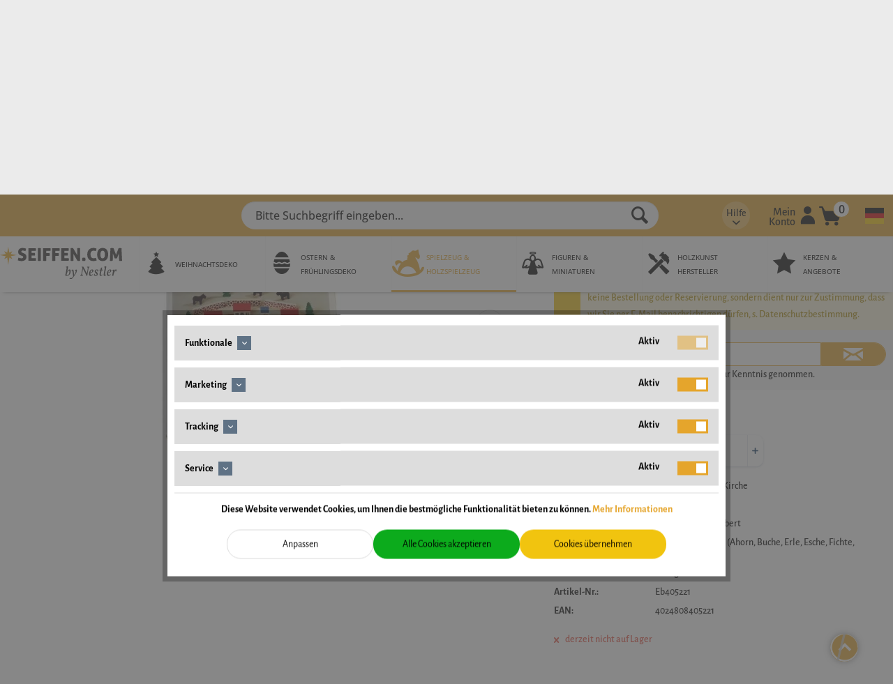

--- FILE ---
content_type: text/html; charset=UTF-8
request_url: https://www.seiffen.com/dorf-mit-kirche-im-karton-aus-holz
body_size: 25186
content:
<!DOCTYPE html>
<html class="no-js" lang="de" itemscope="itemscope" itemtype="https://schema.org/WebPage">
<head>
<meta charset="utf-8"><script>window.dataLayer = window.dataLayer || [];</script><script>window.dataLayer.push({"ecommerce":{"detail":{"actionField":{"list":"Holzspielzeug"},"products":[{"name":"Dorf mit Kirche im Karton, farbig, 15 cm von Ebert GmbH","id":"Eb405221","price":12.9,"brand":"Holzspielwaren Ebert","category":"Holzspielzeug","variant":""}]},"currencyCode":"EUR"},"google_tag_params":{"ecomm_pagetype":"product","ecomm_prodid":"Eb405221","ecomm_price":12.9},"event":"sDetail"});</script>
<script>
var googleTag = function(w,d,s,l,i){w[l]=w[l]||[];w[l].push({'gtm.start':new Date().getTime(),event:'gtm.js'});var f=d.getElementsByTagName(s)[0],j=d.createElement(s),dl=l!='dataLayer'?'&l='+l:'';j.async=true;j.src='https://www.googletagmanager.com/gtm.js?id='+i+dl+'';f.parentNode.insertBefore(j,f);};
</script>
<base href="//www.seiffen.com/">
<meta name="author" content="" />
<meta name="robots" content="index,follow" />
<meta name="revisit-after" content="15 days" />
<meta name="keywords" content="Eb405221
Dorf mit Kirche im Karton, farbig, 15 cm von Ebert GmbH
4024808405221" />
<meta name="description" content="Dorf mit Kirche im Karton, farbig, 15 cm von Ebert GmbH ✓ günstig online kaufen ✓ Bestellen Sie jetzt Ihr Dorf mit Kirche im Karton bei seiffen.com" />
<meta property="og:site_name" content="SEIFFEN.COM: Original Erzgebirge Holzkunst" />
<meta property="og:title" content="Dorf mit Kirche im Karton, farbig, 15 cm von Ebert GmbH" />
<meta property="og:description" content="Dorf mit Kirche im Karton, farbig, 15 cm von Ebert GmbH ✓ günstig online kaufen ✓ Bestellen Sie jetzt Ihr Dorf mit Kirche im Karton bei seiffen.com" />
<meta property="og:type" content="product" />
<meta property="og:url" content="https://www.seiffen.com/dorf-mit-kirche-im-karton-aus-holz" />
<meta property="og:image" content="https://www.seiffen.com/media/image/b6/dd/48/405221-Dorf-mit-Kirche-im-Karton-Deckel-geschlossen.jpg" />
<meta name="twitter:card" content="summary" />
<meta name="twitter:site" content="SEIFFEN.COM@Nestler_Seiffen">
<meta name="twitter:creator" content="SEIFFEN.COM@Nestler_Seiffen">
<meta name="twitter:title" content="Dorf mit Kirche im Karton, farbig, 15 cm von Ebert GmbH">
<meta name="twitter:description" content="Dorf mit Kirche im Karton, farbig, 15 cm von Ebert GmbH ✓ günstig online kaufen ✓ Bestellen Sie jetzt Ihr Dorf mit Kirche im Karton bei...">
<meta name="twitter:image" content="https://www.seiffen.com/media/image/b6/dd/48/405221-Dorf-mit-Kirche-im-Karton-Deckel-geschlossen.jpg" />
<meta property="product:brand" content="Holzspielwaren Ebert" />
<meta property="product:price" content="12,90" />
<meta property="product:product_link" content="https://www.seiffen.com/dorf-mit-kirche-im-karton-aus-holz" />
<meta itemprop="copyrightHolder" content="SEIFFEN.COM: Original Erzgebirge Holzkunst" />
<meta itemprop="copyrightYear" content="2014" />
<meta itemprop="isFamilyFriendly" content="True" />
<meta itemprop="image" content="https://www.seiffen.com/media/vector/4f/a0/fb/seiffen_logo.svg" />
<meta name="viewport" content="width=device-width, initial-scale=1.0">
<meta name="mobile-web-app-capable" content="yes">
<meta name="apple-mobile-web-app-title" content="SEIFFEN.COM: Original Erzgebirge Holzkunst">
<meta name="apple-mobile-web-app-capable" content="yes">
<meta name="apple-mobile-web-app-status-bar-style" content="default">
<link rel="alternate" href="https://www.seiffen.com/dorf-mit-kirche-im-karton-aus-holz" hreflang="de-de" />
<link rel="alternate" href="https://www.seiffen.com/en/village-with-church-in-cardboard-15-cm-eb405221" hreflang="en-de" />
<link rel="alternate" href="https://www.seiffen.co.uk/village-with-church-in-cardboard-15-cm-eb405221" hreflang="en-gb" />
<link rel="alternate" href="https://www.seiffen.co.uk/de/dorf-mit-kirche-im-karton-aus-holz" hreflang="de-gb" />
<link rel="alternate" href="https://www.seiffen.ch/dorf-mit-kirche-im-karton-aus-holz" hreflang="de-ch" />
<link rel="alternate" href="https://www.seiffen.ch/en/village-with-church-in-cardboard-15-cm-eb405221" hreflang="en-ch" />
<link rel="alternate" href="https://www.seiffen.us/village-with-church-in-cardboard-15-cm-eb405221" hreflang="en-us" />
<link rel="alternate" href="https://www.seiffen.us/de/dorf-mit-kirche-im-karton-aus-holz" hreflang="de-us" />
<link rel="alternate" href="https://www.seiffen.com/dorf-mit-kirche-im-karton-aus-holz" hreflang="x-default" />
<meta name="easycredit-api-key" content="1.de.7245.1" />
<meta name="easycredit-widget-active" content="true" />
<meta name="easycredit-payment-types" content="INSTALLMENT" />
<script type="module" src="https://ratenkauf.easycredit.de/api/resource/webcomponents/v3/easycredit-components/easycredit-components.esm.js"></script>
<link rel="apple-touch-icon-precomposed" href="https://www.seiffen.com/media/image/ff/8a/5c/ico_seiffen.png">
<link rel="shortcut icon" href="https://www.seiffen.com/media/image/07/ca/56/favicon-16x16.png">
<meta name="msapplication-navbutton-color" content="#D9400B" />
<meta name="application-name" content="SEIFFEN.COM: Original Erzgebirge Holzkunst" />
<meta name="msapplication-starturl" content="https://www.seiffen.com/" />
<meta name="msapplication-window" content="width=1024;height=768" />
<meta name="msapplication-TileImage" content="https://www.seiffen.com/media/image/ff/8a/5c/ico_seiffen.png">
<meta name="msapplication-TileColor" content="#D9400B">
<meta name="theme-color" content="#D9400B" />
<link rel="canonical" href="https://www.seiffen.com/dorf-mit-kirche-im-karton-aus-holz"/>
<title itemprop="name">Dorf mit Kirche im Karton, farbig, 15 cm online kaufen</title>
<link href="/web/cache/1769765290_c90962b91fef30e5087857203f6699ff.css" media="all" rel="stylesheet" type="text/css" />
</head>
<body class="is--ctl-detail is--act-index " ><!-- WbmTagManager (noscript) -->
<noscript><iframe src="https://www.googletagmanager.com/ns.html?id=GTM-W57FP9F"
            height="0" width="0" style="display:none;visibility:hidden"></iframe></noscript>
<!-- End WbmTagManager (noscript) -->
<div data-paypalUnifiedMetaDataContainer="true" data-paypalUnifiedRestoreOrderNumberUrl="https://www.seiffen.com/widgets/PaypalUnifiedOrderNumber/restoreOrderNumber" class="is--hidden">
</div>
<div class="page-wrap">
<noscript class="noscript-main">
<div class="alert is--warning">
<div class="alert--icon">
<i class="icon--element icon--warning"></i>
</div>
<div class="alert--content">
Um SEIFFEN.COM&#x3A;&#x20;Original&#x20;Erzgebirge&#x20;Holzkunst in vollem Umfang nutzen zu k&ouml;nnen, empfehlen wir Ihnen Javascript in Ihrem Browser zu aktiveren.
</div>
</div>
</noscript>
<div class="container--ajax-cart" data-collapse-cart="true" data-displayMode="offcanvas"></div>
<header class="header-main">
<div class="container header--navigation">
<a class="header--navigation__mobile-logo" href="https://www.seiffen.com/" title="SEIFFEN.COM: Original Erzgebirge Holzkunst - ">
<picture>
<source srcset="https://www.seiffen.com/media/vector/4f/a0/fb/seiffen_logo.svg" media="(min-width: 78.75em)">
<source srcset="https://www.seiffen.com/media/vector/4f/a0/fb/seiffen_logo.svg" media="(min-width: 64em)">
<source srcset="https://www.seiffen.com/media/vector/4f/a0/fb/seiffen_logo.svg" media="(min-width: 48em)">
<img srcset="https://www.seiffen.com/media/vector/4f/a0/fb/seiffen_logo.svg" alt="SEIFFEN.COM: Original Erzgebirge Holzkunst - " />
</picture>
</a>
<nav class="sticky--navigation block-group">
<div class="entry--menu-bottom">
<a class="entry--link entry--trigger btn is--icon-left">
<i class="icon--menu"></i>
</a>
</div>
</nav>
<nav class="shop--navigation block-group">
<ul class="navigation--list block-group" role="menubar">
<li class="navigation--entry entry--menu-left" role="menuitem">
<a class="entry--link entry--trigger btn is--icon-left" href="#offcanvas--left" data-offcanvas="true" data-offCanvasSelector=".sidebar-main" aria-label="Menü">
<i class="icon--menu"></i>
</a>
</li>
<li class="navigation--entry entry--subshop" role="menuitem">
<form method="post" action="">
<div class="language--flag de_DE"></div>
<div class="subshop--select">
<select onchange="location=this.value;" class="select--field">
<option id=1 value="//www.seiffen.com/dorf-mit-kirche-im-karton-aus-holz" selected="selected">deutsch</option>
<option id=2 value="//www.seiffen.com/en/dorf-mit-kirche-im-karton-aus-holz" >englisch</option>
</select>
</div>
</form>
</li>
<li class="navigation--entry entry--search" role="menuitem" data-search="true" aria-haspopup="true">
<a class="btn entry--link entry--trigger" href="#show-hide--search" title="Suche anzeigen / schließen">
<i class="icon--search"></i>
<span class="search--display">Suchen</span>
</a>
<form action="/search" method="get" class="main-search--form">
<input type="search" name="sSearch" aria-label="Bitte Suchbegriff eingeben..." class="main-search--field" autocomplete="off" autocapitalize="off" placeholder="Bitte Suchbegriff eingeben..." maxlength="30" />
<button type="submit" class="main-search--button" aria-label="Suchen">
<i class="icon--search"></i>
<span class="main-search--text">Suchen</span>
</button>
<div class="form--ajax-loader">&nbsp;</div>
</form>
<div class="main-search--results"></div>
</li>

    <li class="navigation--entry entry--info with-slt"
        role="menuitem"
        data-offcanvas="true"
        data-offCanvasSelector=".info--dropdown-navigation">
        <a href="#"
           title=""
           aria-label="sdfgsdfg"
           class="is--icon-left entry--link info--link">
                <span class="info--display">
                    Hilfe
                </span>
            <i class="icon--arrow-down"></i>
        </a>

                    <div class="info--dropdown-navigation">
                <div class="info--menu is--rounded is--personalized"><span class="navigation--headline"> Hilfe </span>
                    <div class="info--menu-container">
                        <ul class="sidebar--navigation navigation--list is--level0 show--active-items">
                                                            <li class="navigation--entry">
                                    <a href="https://www.seiffen.com/registerFC/index/sValidation/H"
                                                                 title="Händler-Login" class="navigation--link"> Händler-Login </a>
                                </li>
                                                            <li class="navigation--entry">
                                    <a href="https://www.seiffen.com/kontaktformular"
                                                                 title="Kontakt" class="navigation--link"> Kontakt </a>
                                </li>
                                                            <li class="navigation--entry">
                                    <a href="https://www.seiffen.com/hilfestellung"
                                                                 title="FAQ - Hilfestellung" class="navigation--link"> FAQ - Hilfestellung </a>
                                </li>
                                                    </ul>
                    </div>
                </div>
            </div>
            </li>




    <li class="navigation--entry entry--account with-slt"
        role="menuitem"
        data-offcanvas="true"
        data-offCanvasSelector=".account--dropdown-navigation">
        
            <a href="https://www.seiffen.com/account"
               title="Mein Konto"
               aria-label="Mein Konto"
               class="is--icon-left entry--link account--link">
                <span class="account--display">
                    Mein Konto
                </span>
                <i class="seiffen-icon-account"></i>
            </a>
        

                    
                <div class="account--dropdown-navigation">

                    
                        <div class="navigation--smartphone">
                            <div class="entry--close-off-canvas">
                                <a href="#close-account-menu"
                                   class="account--close-off-canvas"
                                   title="Menü schließen"
                                   aria-label="Menü schließen">
                                    Menü schließen <i
                                        class="icon--arrow-right"></i>
                                </a>
                            </div>
                        </div>
                    

                    
                            <div class="account--menu is--rounded is--personalized">
        
                            
                
                                            <span class="navigation--headline">
                            Mein Konto
                        </span>
                                    

                
                <div class="account--menu-container">

                    
                        
                        <ul class="sidebar--navigation navigation--list is--level0 show--active-items">
                            
                                
                                
                                    
    
                                                                                    <li class="navigation--entry">
                                                <span class="navigation--signin">
                                                    <a href="https://www.seiffen.com/account#hide-registration"
                                                       class="blocked--link btn is--primary navigation--signin-btn"
                                                       data-collapseTarget="#registration"
                                                       data-action="close">
                                                        Anmelden
                                                    </a>
                                                    <span class="navigation--register">
                                                        oder
                                                        <a href="https://www.seiffen.com/account#show-registration"
                                                           class="blocked--link"
                                                           data-collapseTarget="#registration"
                                                           data-action="open">
                                                            registrieren
                                                        </a>
                                                    </span>
                                                </span>
                                            </li>
                                                                            
    
                    <li><div class="amazon-pay-button-wrapper login-dropdown-wrapper">
                <div class="amazon-login-button"></div>
            </div></li>
            


                                    
                                        <li class="navigation--entry">
                                            <a href="https://www.seiffen.com/account" title="Übersicht" class="navigation--link">
                                                Übersicht
                                            </a>
                                        </li>
                                    
                                

                                
                                
                                    <li class="navigation--entry">
                                        <a href="https://www.seiffen.com/account/profile" title="Persönliche Daten" class="navigation--link" rel="nofollow">
                                            Persönliche Daten
                                        </a>
                                    </li>
                                

                                
                                
                                                                            
                                            <li class="navigation--entry">
                                                <a href="https://www.seiffen.com/address/index/sidebar/" title="Adressen" class="navigation--link" rel="nofollow">
                                                    Adressen
                                                </a>
                                            </li>
                                        
                                                                    

                                
                                
    
                                    <li class="navigation--entry">
                                        <a href="https://www.seiffen.com/account/payment" title="Zahlungsarten" class="navigation--link" rel="nofollow">
                                            Zahlungsarten
                                        </a>
                                    </li>
                                

            <li class="navigation--entry">
            <a href="https://www.seiffen.com/StripePaymentAccount/manageCreditCards" title="Kreditkarten verwalten" class="navigation--link">
                Kreditkarten verwalten
            </a>
        </li>
    

                                
                                
                                    <li class="navigation--entry">
                                        <a href="https://www.seiffen.com/account/orders" title="Bestellungen" class="navigation--link" rel="nofollow">
                                            Bestellungen
                                        </a>
                                    </li>
                                

                                
                                
                                                                    

                                
                                
    
                    <li class="navigation--entry">
        <a href="https://www.seiffen.com/wishlist" class="navigation--link">
            Wunschlisten
        </a>
    </li>

    


                                
                                
                                                                    

                                
                                
                                                                    
                            
                        </ul>
                    
                </div>
                    
    </div>
                    
                </div>
            
            </li>




    <li class="navigation--entry entry--cart" role="menuitem">
        
        <a class="is--icon-left cart--link" href="https://www.seiffen.com/checkout/cart"
           title="Warenkorb">
            
            <i class="seiffen-icon-cart"></i>
            <span class="badge is--primary is--minimal cart--quantity">0</span>
            
        </a>
        <div class="ajax-loader">&nbsp;</div>
    </li>




</ul>
</nav>
</div>
<nav class="syn-navigation-main">
<div class="container">
<div class="syn-logo">
<a class="logo--link" href="https://www.seiffen.com/" title="SEIFFEN.COM: Original Erzgebirge Holzkunst - ">
<picture>
<source srcset="https://www.seiffen.com/media/vector/4f/a0/fb/seiffen_logo.svg" media="(min-width: 78.75em)">
<source srcset="https://www.seiffen.com/media/vector/4f/a0/fb/seiffen_logo.svg" media="(min-width: 64em)">
<source srcset="https://www.seiffen.com/media/vector/4f/a0/fb/seiffen_logo.svg" media="(min-width: 48em)">
<img srcset="https://www.seiffen.com/media/vector/4f/a0/fb/seiffen_logo.svg" alt="SEIFFEN.COM: Original Erzgebirge Holzkunst - " />
</picture>
</a>
</div>
<div class="navigation--block" data-menu-scroller="false" data-listSelector=".navigation--list.container" data-viewPortSelector=".navigation--list-wrapper">
<div class="navigation--list-wrapper">
<ul class="navigation--list container" role="menubar" itemscope="itemscope" itemtype="https://schema.org/SiteNavigationElement">
<li class="navigation--entry"role="menuitem"><a class="navigation--link" href="https://www.seiffen.com/weihnachtsdeko-aus-seiffen-im-erzgebirge"title="Weihnachtsdeko"itemprop="url"><div style="display: flex"><div class="seiffen-icon nav-icon--category-id-5"></div><div><span itemprop="name">Weihnachtsdeko</span></div></div></a></li><li class="navigation--entry"role="menuitem"><a class="navigation--link" href="https://www.seiffen.com/osterdeko-fruehlingsdeko"title="Ostern & Frühlingsdeko"itemprop="url"><div style="display: flex"><div class="seiffen-icon nav-icon--category-id-6"></div><div><span itemprop="name">Ostern & Frühlingsdeko</span></div></div></a></li><li class="navigation--entry is--active"role="menuitem"><a class="navigation--link is--active" href="https://www.seiffen.com/spielzeug-holzspielzeug"title="Spielzeug & Holzspielzeug"itemprop="url"><div style="display: flex"><div class="seiffen-icon nav-icon--category-id-7"></div><div><span itemprop="name">Spielzeug & Holzspielzeug</span></div></div></a></li><li class="navigation--entry"role="menuitem"><a class="navigation--link" href="https://www.seiffen.com/holzfiguren-miniaturen-erzgebirge"title="Figuren & Miniaturen"itemprop="url"><div style="display: flex"><div class="seiffen-icon nav-icon--category-id-8"></div><div><span itemprop="name">Figuren & Miniaturen</span></div></div></a></li><li class="navigation--entry"role="menuitem"><a class="navigation--link" href="https://www.seiffen.com/erzgebirge-holzkunst-hersteller"title="Holzkunst Hersteller"itemprop="url"><div style="display: flex"><div class="seiffen-icon nav-icon--category-id-9"></div><div><span itemprop="name">Holzkunst Hersteller</span></div></div></a></li><li class="navigation--entry"role="menuitem"><a class="navigation--link" href="https://www.seiffen.com/kerzen"title="Kerzen & Angebote"itemprop="url"><div style="display: flex"><div class="seiffen-icon nav-icon--category-id-10"></div><div><span itemprop="name">Kerzen & Angebote</span></div></div></a></li>    </ul>
</div>
<div class="advanced-menu" data-advanced-menu="true" data-hoverDelay="250">
<div class="menu--container">
<div class="button-container">
<a href="https://www.seiffen.com/weihnachtsdeko-aus-seiffen-im-erzgebirge" class="button--category" aria-label="Zur Kategorie Weihnachtsdeko" title="Zur Kategorie Weihnachtsdeko">
<i class="icon--arrow-right"></i>
Zur Kategorie Weihnachtsdeko
</a>
<span class="button--close">
<i class="icon--cross"></i>
</span>
</div>
<div class="content--wrapper has--content">
<ul class="menu--list menu--level-0 columns--4" style="width: 100%;">
<li class="menu--list-item item--level-0" style="width: 100%">
<a href="https://www.seiffen.com/adventskranz-adventsleuchter" class="menu--list-item-link" aria-label="Adventsleuchter" title="Adventsleuchter">Adventsleuchter</a>
</li>
<li class="menu--list-item item--level-0" style="width: 100%">
<a href="https://www.seiffen.com/christbaumschmuck" class="menu--list-item-link" aria-label="Christbaumschmuck" title="Christbaumschmuck">Christbaumschmuck</a>
</li>
<li class="menu--list-item item--level-0" style="width: 100%">
<a href="https://www.seiffen.com/engel-und-bergmann-erzgebirge" class="menu--list-item-link" aria-label="Engel &amp; Bergmann" title="Engel &amp; Bergmann">Engel & Bergmann</a>
</li>
<li class="menu--list-item item--level-0" style="width: 100%">
<a href="https://www.seiffen.com/lichterhaus" class="menu--list-item-link" aria-label="Lichterhaus" title="Lichterhaus">Lichterhaus</a>
</li>
<li class="menu--list-item item--level-0" style="width: 100%">
<a href="https://www.seiffen.com/nussknacker" class="menu--list-item-link" aria-label="Nussknacker" title="Nussknacker">Nussknacker</a>
</li>
<li class="menu--list-item item--level-0" style="width: 100%">
<a href="https://www.seiffen.com/raeuchermaennchen" class="menu--list-item-link" aria-label="Räuchermännchen" title="Räuchermännchen">Räuchermännchen</a>
</li>
<li class="menu--list-item item--level-0" style="width: 100%">
<a href="https://www.seiffen.com/kantenhocker" class="menu--list-item-link" aria-label="KWO Kantenhocker" title="KWO Kantenhocker">KWO Kantenhocker</a>
</li>
<li class="menu--list-item item--level-0" style="width: 100%">
<a href="https://www.seiffen.com/raeucherkerzen" class="menu--list-item-link" aria-label="Räucherkerzen" title="Räucherkerzen">Räucherkerzen</a>
</li>
<li class="menu--list-item item--level-0" style="width: 100%">
<a href="https://www.seiffen.com/spanbaum" class="menu--list-item-link" aria-label="Spanbaum" title="Spanbaum">Spanbaum</a>
</li>
<li class="menu--list-item item--level-0" style="width: 100%">
<a href="https://www.seiffen.com/spieluhr-spieldose" class="menu--list-item-link" aria-label="Spieluhr | Spieldose" title="Spieluhr | Spieldose">Spieluhr | Spieldose</a>
</li>
<li class="menu--list-item item--level-0" style="width: 100%">
<a href="https://www.seiffen.com/schwibbogen" class="menu--list-item-link" aria-label="Schwibbogen" title="Schwibbogen">Schwibbogen</a>
</li>
<li class="menu--list-item item--level-0" style="width: 100%">
<a href="https://www.seiffen.com/schwibbogenbank" class="menu--list-item-link" aria-label="Schwibbogenbank" title="Schwibbogenbank">Schwibbogenbank</a>
</li>
<li class="menu--list-item item--level-0" style="width: 100%">
<a href="https://www.seiffen.com/aufsteckstern" class="menu--list-item-link" aria-label="Aufstecksterne für Schwibbogen" title="Aufstecksterne für Schwibbogen">Aufstecksterne für Schwibbogen</a>
</li>
<li class="menu--list-item item--level-0" style="width: 100%">
<a href="https://www.seiffen.com/sockelbrett" class="menu--list-item-link" aria-label="Sockelbrett" title="Sockelbrett">Sockelbrett</a>
</li>
<li class="menu--list-item item--level-0" style="width: 100%">
<a href="https://www.seiffen.com/weihnachtspyramiden-erzgebirge" class="menu--list-item-link" aria-label="Weihnachtspyramiden" title="Weihnachtspyramiden">Weihnachtspyramiden</a>
</li>
<li class="menu--list-item item--level-0" style="width: 100%">
<a href="https://www.seiffen.com/pyramidenzubehoer" class="menu--list-item-link" aria-label="Ersatzteile Weihnachtspyramiden" title="Ersatzteile Weihnachtspyramiden">Ersatzteile Weihnachtspyramiden</a>
</li>
<li class="menu--list-item item--level-0" style="width: 100%">
<a href="https://www.seiffen.com/fensterdeko-weihnachten" class="menu--list-item-link" aria-label="Fensterdeko Weihnachten" title="Fensterdeko Weihnachten">Fensterdeko Weihnachten</a>
</li>
<li class="menu--list-item item--level-0" style="width: 100%">
<a href="https://www.seiffen.com/kerzenhalter-weihnachten" class="menu--list-item-link" aria-label="Kerzenhalter Weihnachten" title="Kerzenhalter Weihnachten">Kerzenhalter Weihnachten</a>
</li>
<li class="menu--list-item item--level-0" style="width: 100%">
<a href="https://www.seiffen.com/servietten-weihnachten" class="menu--list-item-link" aria-label="Weihnachtsservietten" title="Weihnachtsservietten">Weihnachtsservietten</a>
</li>
<li class="menu--list-item item--level-0" style="width: 100%">
<a href="https://www.seiffen.com/kerzen-und-beleuchtung" class="menu--list-item-link" aria-label="elektrische Beleuchtung" title="elektrische Beleuchtung">elektrische Beleuchtung</a>
</li>
</ul>
</div>
</div>
<div class="menu--container">
<div class="button-container">
<a href="https://www.seiffen.com/osterdeko-fruehlingsdeko" class="button--category" aria-label="Zur Kategorie Ostern &amp; Frühlingsdeko" title="Zur Kategorie Ostern &amp; Frühlingsdeko">
<i class="icon--arrow-right"></i>
Zur Kategorie Ostern & Frühlingsdeko
</a>
<span class="button--close">
<i class="icon--cross"></i>
</span>
</div>
<div class="content--wrapper has--content">
<ul class="menu--list menu--level-0 columns--4" style="width: 100%;">
<li class="menu--list-item item--level-0" style="width: 100%">
<a href="https://www.seiffen.com/spieluhr-ostern" class="menu--list-item-link" aria-label="Spieluhr Ostern" title="Spieluhr Ostern">Spieluhr Ostern</a>
</li>
<li class="menu--list-item item--level-0" style="width: 100%">
<a href="https://www.seiffen.com/fruehlingsdeko" class="menu--list-item-link" aria-label="Frühlingsdeko" title="Frühlingsdeko">Frühlingsdeko</a>
</li>
<li class="menu--list-item item--level-0" style="width: 100%">
<a href="https://www.seiffen.com/ostereier" class="menu--list-item-link" aria-label="Ostereier" title="Ostereier">Ostereier</a>
</li>
<li class="menu--list-item item--level-0" style="width: 100%">
<a href="https://www.seiffen.com/osterhasen" class="menu--list-item-link" aria-label="Osterhasen" title="Osterhasen">Osterhasen</a>
</li>
<li class="menu--list-item item--level-0" style="width: 100%">
<a href="https://www.seiffen.com/osterpyramide-osterkerzenhalter" class="menu--list-item-link" aria-label="Osterpyramide &amp; Osterkerzenhalter" title="Osterpyramide &amp; Osterkerzenhalter">Osterpyramide & Osterkerzenhalter</a>
</li>
<li class="menu--list-item item--level-0" style="width: 100%">
<a href="https://www.seiffen.com/oster-servietten" class="menu--list-item-link" aria-label="Osterservietten " title="Osterservietten ">Osterservietten </a>
</li>
</ul>
</div>
</div>
<div class="menu--container">
<div class="button-container">
<a href="https://www.seiffen.com/spielzeug-holzspielzeug" class="button--category" aria-label="Zur Kategorie Spielzeug &amp; Holzspielzeug" title="Zur Kategorie Spielzeug &amp; Holzspielzeug">
<i class="icon--arrow-right"></i>
Zur Kategorie Spielzeug & Holzspielzeug
</a>
<span class="button--close">
<i class="icon--cross"></i>
</span>
</div>
<div class="content--wrapper has--content">
<ul class="menu--list menu--level-0 columns--4" style="width: 100%;">
<li class="menu--list-item item--level-0" style="width: 100%">
<a href="https://www.seiffen.com/abacus" class="menu--list-item-link" aria-label="Abakus" title="Abakus">Abakus</a>
</li>
<li class="menu--list-item item--level-0" style="width: 100%">
<a href="https://www.seiffen.com/baukloetze-bausteine" class="menu--list-item-link" aria-label="Bausteine &amp; Baukästen" title="Bausteine &amp; Baukästen">Bausteine & Baukästen</a>
</li>
<li class="menu--list-item item--level-0" style="width: 100%">
<a href="https://www.seiffen.com/holzautos" class="menu--list-item-link" aria-label="Holzauto" title="Holzauto">Holzauto</a>
</li>
<li class="menu--list-item item--level-0" style="width: 100%">
<a href="https://www.seiffen.com/holzeisenbahn" class="menu--list-item-link" aria-label="Holzeisenbahn" title="Holzeisenbahn">Holzeisenbahn</a>
</li>
<li class="menu--list-item item--level-0" style="width: 100%">
<a href="https://www.seiffen.com/holzspielzeug-erzgebirge" class="menu--list-item-link" aria-label="Holzspielzeug" title="Holzspielzeug">Holzspielzeug</a>
</li>
<li class="menu--list-item item--level-0" style="width: 100%">
<a href="https://www.seiffen.com/lernspielzeug" class="menu--list-item-link" aria-label="Lernspielzeug" title="Lernspielzeug">Lernspielzeug</a>
</li>
</ul>
</div>
</div>
<div class="menu--container">
<div class="button-container">
<a href="https://www.seiffen.com/holzfiguren-miniaturen-erzgebirge" class="button--category" aria-label="Zur Kategorie Figuren &amp; Miniaturen" title="Zur Kategorie Figuren &amp; Miniaturen">
<i class="icon--arrow-right"></i>
Zur Kategorie Figuren & Miniaturen
</a>
<span class="button--close">
<i class="icon--cross"></i>
</span>
</div>
<div class="content--wrapper has--content">
<ul class="menu--list menu--level-0 columns--4" style="width: 100%;">
<li class="menu--list-item item--level-0" style="width: 100%">
<a href="https://www.seiffen.com/blumenmaedchen" class="menu--list-item-link" aria-label="Blumenmädchen" title="Blumenmädchen">Blumenmädchen</a>
</li>
<li class="menu--list-item item--level-0" style="width: 100%">
<a href="https://www.seiffen.com/romy-thiel-figuren" class="menu--list-item-link" aria-label="Romy Thiel Figuren" title="Romy Thiel Figuren">Romy Thiel Figuren</a>
</li>
<li class="menu--list-item item--level-0" style="width: 100%">
<a href="https://www.seiffen.com/holzfiguren" class="menu--list-item-link" aria-label="Holzfiguren &amp; Dekofiguren" title="Holzfiguren &amp; Dekofiguren">Holzfiguren & Dekofiguren</a>
</li>
<li class="menu--list-item item--level-0" style="width: 100%">
<a href="https://www.seiffen.com/holzschnitzereien" class="menu--list-item-link" aria-label="Holzschnitzereien" title="Holzschnitzereien">Holzschnitzereien</a>
</li>
<li class="menu--list-item item--level-0" style="width: 100%">
<a href="https://www.seiffen.com/tierfiguren" class="menu--list-item-link" aria-label="Tierfiguren" title="Tierfiguren">Tierfiguren</a>
</li>
<li class="menu--list-item item--level-0" style="width: 100%">
<a href="https://www.seiffen.com/weihnachtsengel-erzgebirge" class="menu--list-item-link" aria-label="Weihnachtsengel &amp; Engel aus dem Erzgebirge" title="Weihnachtsengel &amp; Engel aus dem Erzgebirge">Weihnachtsengel & Engel aus dem Erzgebirge</a>
</li>
<li class="menu--list-item item--level-0" style="width: 100%">
<a href="https://www.seiffen.com/engelwolken-zubehoer" class="menu--list-item-link" aria-label="Engelwolken" title="Engelwolken">Engelwolken</a>
</li>
<li class="menu--list-item item--level-0" style="width: 100%">
<a href="https://www.seiffen.com/winterkinder" class="menu--list-item-link" aria-label="Hubrig Winterkinder" title="Hubrig Winterkinder">Hubrig Winterkinder</a>
</li>
<li class="menu--list-item item--level-0" style="width: 100%">
<a href="https://www.seiffen.com/weihnachtsfiguren" class="menu--list-item-link" aria-label="Weihnachtsfiguren" title="Weihnachtsfiguren">Weihnachtsfiguren</a>
</li>
<li class="menu--list-item item--level-0" style="width: 100%">
<a href="https://www.seiffen.com/miniaturen" class="menu--list-item-link" aria-label="Miniaturen" title="Miniaturen">Miniaturen</a>
</li>
</ul>
</div>
</div>
<div class="menu--container">
<div class="button-container">
<a href="https://www.seiffen.com/erzgebirge-holzkunst-hersteller" class="button--category" aria-label="Zur Kategorie Holzkunst Hersteller" title="Zur Kategorie Holzkunst Hersteller">
<i class="icon--arrow-right"></i>
Zur Kategorie Holzkunst Hersteller
</a>
<span class="button--close">
<i class="icon--cross"></i>
</span>
</div>
<div class="content--wrapper has--content">
<ul class="menu--list menu--level-0 columns--4" style="width: 100%;">
<li class="menu--list-item item--level-0" style="width: 100%">
<a href="https://www.seiffen.com/seiffencom-by-nestler-gmbh" class="menu--list-item-link" aria-label="SEIFFEN.COM by Nestler" title="SEIFFEN.COM by Nestler" target="_parent">SEIFFEN.COM by Nestler</a>
</li>
<li class="menu--list-item item--level-0" style="width: 100%">
<a href="https://www.seiffen.com/albin-preissler" class="menu--list-item-link" aria-label="Albin Preißler" title="Albin Preißler" target="_parent">Albin Preißler</a>
</li>
<li class="menu--list-item item--level-0" style="width: 100%">
<a href="https://www.seiffen.com/armin-braun" class="menu--list-item-link" aria-label="Armin Braun" title="Armin Braun" target="_parent">Armin Braun</a>
</li>
<li class="menu--list-item item--level-0" style="width: 100%">
<a href="https://www.seiffen.com/bettina-franke" class="menu--list-item-link" aria-label="Bettina Franke" title="Bettina Franke" target="_parent">Bettina Franke</a>
</li>
<li class="menu--list-item item--level-0" style="width: 100%">
<a href="https://www.seiffen.com/birgit-uhlig" class="menu--list-item-link" aria-label="Birgit Uhlig" title="Birgit Uhlig" target="_parent">Birgit Uhlig</a>
</li>
<li class="menu--list-item item--level-0" style="width: 100%">
<a href="https://www.seiffen.com/christian-ulbricht" class="menu--list-item-link" aria-label="Christian Ulbricht" title="Christian Ulbricht" target="_parent">Christian Ulbricht</a>
</li>
<li class="menu--list-item item--level-0" style="width: 100%">
<a href="https://www.seiffen.com/chg-leuchten" class="menu--list-item-link" aria-label="ChG-Leuchten Deutschneudorf" title="ChG-Leuchten Deutschneudorf" target="_parent">ChG-Leuchten Deutschneudorf</a>
</li>
<li class="menu--list-item item--level-0" style="width: 100%">
<a href="https://www.seiffen.com/dwu-drechselwerkstatt-uhlig" class="menu--list-item-link" aria-label="DWU Drechselwerkstatt Uhlig" title="DWU Drechselwerkstatt Uhlig" target="_parent">DWU Drechselwerkstatt Uhlig</a>
</li>
<li class="menu--list-item item--level-0" style="width: 100%">
<a href="https://www.seiffen.com/ebersbacher-kerzenfabrik-gmbh" class="menu--list-item-link" aria-label="Ebersbacher Kerzenfabrik GmbH " title="Ebersbacher Kerzenfabrik GmbH " target="_parent">Ebersbacher Kerzenfabrik GmbH </a>
</li>
<li class="menu--list-item item--level-0" style="width: 100%">
<a href="https://www.seiffen.com/firma-christian-kern" class="menu--list-item-link" aria-label="Firma Christian Kern - Inh.: Frank Schubert" title="Firma Christian Kern - Inh.: Frank Schubert" target="_parent">Firma Christian Kern - Inh.: Frank Schubert</a>
</li>
<li class="menu--list-item item--level-0" style="width: 100%">
<a href="https://www.seiffen.com/figurenland-uhlig-gmbh" class="menu--list-item-link" aria-label="Figurenland Uhlig GmbH" title="Figurenland Uhlig GmbH" target="_parent">Figurenland Uhlig GmbH</a>
</li>
<li class="menu--list-item item--level-0" style="width: 100%">
<a href="https://www.seiffen.com/gerd-hofmann" class="menu--list-item-link" aria-label="Gerd Hofmann" title="Gerd Hofmann" target="_parent">Gerd Hofmann</a>
</li>
<li class="menu--list-item item--level-0" style="width: 100%">
<a href="https://www.seiffen.com/gunter-flath" class="menu--list-item-link" aria-label="Gunter Flath" title="Gunter Flath" target="_parent">Gunter Flath</a>
</li>
<li class="menu--list-item item--level-0" style="width: 100%">
<a href="https://www.seiffen.com/guenter-schulze-holzdrechslerei" class="menu--list-item-link" aria-label="Günter Schulze Holzdrechslerei" title="Günter Schulze Holzdrechslerei" target="_parent">Günter Schulze Holzdrechslerei</a>
</li>
<li class="menu--list-item item--level-0" style="width: 100%">
<a href="https://www.seiffen.com/heinz-lorenz" class="menu--list-item-link" aria-label="Heinz Lorenz" title="Heinz Lorenz" target="_parent">Heinz Lorenz</a>
</li>
<li class="menu--list-item item--level-0" style="width: 100%">
<a href="https://www.seiffen.com/hoffmann-hoffmann" class="menu--list-item-link" aria-label="Hoffmann &amp; Hoffmann" title="Hoffmann &amp; Hoffmann" target="_parent">Hoffmann & Hoffmann</a>
</li>
<li class="menu--list-item item--level-0" style="width: 100%">
<a href="https://www.seiffen.com/holz.kunst-stephan-kaden" class="menu--list-item-link" aria-label="holz.kunst Stephan Kaden " title="holz.kunst Stephan Kaden " target="_parent">holz.kunst Stephan Kaden </a>
</li>
<li class="menu--list-item item--level-0" style="width: 100%">
<a href="https://www.seiffen.com/holzdrechslerei-lahl" class="menu--list-item-link" aria-label="Holzdrechslerei A. Lahl" title="Holzdrechslerei A. Lahl" target="_parent">Holzdrechslerei A. Lahl</a>
</li>
<li class="menu--list-item item--level-0" style="width: 100%">
<a href="https://www.seiffen.com/holzspielwaren-ebert" class="menu--list-item-link" aria-label="Holzspielwaren Ebert" title="Holzspielwaren Ebert" target="_parent">Holzspielwaren Ebert</a>
</li>
<li class="menu--list-item item--level-0" style="width: 100%">
<a href="https://www.seiffen.com/holzkunst-gahlenz" class="menu--list-item-link" aria-label="Holzkunst Gahlenz" title="Holzkunst Gahlenz" target="_parent">Holzkunst Gahlenz</a>
</li>
<li class="menu--list-item item--level-0" style="width: 100%">
<a href="https://www.seiffen.com/hubrig-volkskunst" class="menu--list-item-link" aria-label="Hubrig Volkskunst" title="Hubrig Volkskunst" target="_parent">Hubrig Volkskunst</a>
</li>
<li class="menu--list-item item--level-0" style="width: 100%">
<a href="https://www.seiffen.com/home-fashion-carl-dietrich-gmbh" class="menu--list-item-link" aria-label="Home-Fashion" title="Home-Fashion" target="_parent">Home-Fashion</a>
</li>
<li class="menu--list-item item--level-0" style="width: 100%">
<a href="https://www.seiffen.com/jan-stephani" class="menu--list-item-link" aria-label="Jan Stephani" title="Jan Stephani" target="_parent">Jan Stephani</a>
</li>
<li class="menu--list-item item--level-0" style="width: 100%">
<a href="https://www.seiffen.com/karl-werner" class="menu--list-item-link" aria-label="Karl Werner" title="Karl Werner" target="_parent">Karl Werner</a>
</li>
<li class="menu--list-item item--level-0" style="width: 100%">
<a href="https://www.seiffen.com/knox-apotheker-hermann-zwetz" class="menu--list-item-link" aria-label="KNOX - Apotheker Hermann Zwetz" title="KNOX - Apotheker Hermann Zwetz" target="_parent">KNOX - Apotheker Hermann Zwetz</a>
</li>
<li class="menu--list-item item--level-0" style="width: 100%">
<a href="https://www.seiffen.com/knuth-neuber" class="menu--list-item-link" aria-label="Knuth Neuber" title="Knuth Neuber" target="_parent">Knuth Neuber</a>
</li>
<li class="menu--list-item item--level-0" style="width: 100%">
<a href="https://www.seiffen.com/kwo" class="menu--list-item-link" aria-label="KWO" title="KWO" target="_parent">KWO</a>
</li>
<li class="menu--list-item item--level-0" style="width: 100%">
<a href="https://www.seiffen.com/legler-holz-und-drechslerwaren-hodrewa" class="menu--list-item-link" aria-label="Legler Holz- und Drechslerwaren" title="Legler Holz- und Drechslerwaren" target="_parent">Legler Holz- und Drechslerwaren</a>
</li>
<li class="menu--list-item item--level-0" style="width: 100%">
<a href="https://www.seiffen.com/manufaktur-klaus-kolbe" class="menu--list-item-link" aria-label="Manufaktur Klaus Kolbe" title="Manufaktur Klaus Kolbe" target="_parent">Manufaktur Klaus Kolbe</a>
</li>
<li class="menu--list-item item--level-0" style="width: 100%">
<a href="https://www.seiffen.com/martina-rudolph" class="menu--list-item-link" aria-label="Martina Rudolph" title="Martina Rudolph" target="_parent">Martina Rudolph</a>
</li>
<li class="menu--list-item item--level-0" style="width: 100%">
<a href="https://www.seiffen.com/mueller-kleinkunst" class="menu--list-item-link" aria-label="Müller Kleinkunst" title="Müller Kleinkunst" target="_parent">Müller Kleinkunst</a>
</li>
<li class="menu--list-item item--level-0" style="width: 100%">
<a href="https://www.seiffen.com/paper-design-gmbh" class="menu--list-item-link" aria-label="Paper Design GmbH" title="Paper Design GmbH" target="_parent">Paper Design GmbH</a>
</li>
<li class="menu--list-item item--level-0" style="width: 100%">
<a href="https://www.seiffen.com/manufaktur-merten" class="menu--list-item-link" aria-label="Räuchermann Manufaktur Merten" title="Räuchermann Manufaktur Merten" target="_parent">Räuchermann Manufaktur Merten</a>
</li>
<li class="menu--list-item item--level-0" style="width: 100%">
<a href="https://www.seiffen.com/richard-glaesser-gmbh" class="menu--list-item-link" aria-label="Richard Glässer" title="Richard Glässer" target="_parent">Richard Glässer</a>
</li>
<li class="menu--list-item item--level-0" style="width: 100%">
<a href="https://www.seiffen.com/robbi-weber" class="menu--list-item-link" aria-label="Robbi Weber" title="Robbi Weber" target="_parent">Robbi Weber</a>
</li>
<li class="menu--list-item item--level-0" style="width: 100%">
<a href="https://www.seiffen.com/romy-thiel" class="menu--list-item-link" aria-label="Romy Thiel" title="Romy Thiel" target="_parent">Romy Thiel</a>
</li>
<li class="menu--list-item item--level-0" style="width: 100%">
<a href="https://www.seiffen.com/schnitzkunst-aus-dem-erzgebirge" class="menu--list-item-link" aria-label="Schnitzkunst aus dem Erzgebirge" title="Schnitzkunst aus dem Erzgebirge" target="_parent">Schnitzkunst aus dem Erzgebirge</a>
</li>
<li class="menu--list-item item--level-0" style="width: 100%">
<a href="https://www.seiffen.com/seiffener-volkskunst-eg" class="menu--list-item-link" aria-label="Seiffener Volkskunst eG" title="Seiffener Volkskunst eG" target="_parent">Seiffener Volkskunst eG</a>
</li>
<li class="menu--list-item item--level-0" style="width: 100%">
<a href="https://www.seiffen.com/sina-spielzeug" class="menu--list-item-link" aria-label="SINA Spielzeug GmbH" title="SINA Spielzeug GmbH" target="_parent">SINA Spielzeug GmbH</a>
</li>
<li class="menu--list-item item--level-0" style="width: 100%">
<a href="https://www.seiffen.com/spielwarenmacher-guenther" class="menu--list-item-link" aria-label="Spielwarenmacher Günther" title="Spielwarenmacher Günther" target="_parent">Spielwarenmacher Günther</a>
</li>
<li class="menu--list-item item--level-0" style="width: 100%">
<a href="https://www.seiffen.com/steinbach-nussknacker" class="menu--list-item-link" aria-label="Steinbach" title="Steinbach" target="_parent">Steinbach</a>
</li>
<li class="menu--list-item item--level-0" style="width: 100%">
<a href="https://www.seiffen.com/taulin" class="menu--list-item-link" aria-label="Taulin" title="Taulin" target="_parent">Taulin</a>
</li>
<li class="menu--list-item item--level-0" style="width: 100%">
<a href="https://www.seiffen.com/theo-lorenz" class="menu--list-item-link" aria-label="Theo Lorenz" title="Theo Lorenz" target="_parent">Theo Lorenz</a>
</li>
<li class="menu--list-item item--level-0" style="width: 100%">
<a href="https://www.seiffen.com/thomas-preissler" class="menu--list-item-link" aria-label="Thomas Preißler" title="Thomas Preißler" target="_parent">Thomas Preißler</a>
</li>
<li class="menu--list-item item--level-0" style="width: 100%">
<a href="https://www.seiffen.com/zenker" class="menu--list-item-link" aria-label="Zenker" title="Zenker" target="_parent">Zenker</a>
</li>
<li class="menu--list-item item--level-0" style="width: 100%">
<a href="https://www.seiffen.com/volkskunstwerkstatt-eckert" class="menu--list-item-link" aria-label="Volkskunstwerkstatt Eckert" title="Volkskunstwerkstatt Eckert" target="_parent">Volkskunstwerkstatt Eckert</a>
</li>
<li class="menu--list-item item--level-0" style="width: 100%">
<a href="https://www.seiffen.com/weha-kunst" class="menu--list-item-link" aria-label="WEHA-Kunst" title="WEHA-Kunst" target="_parent">WEHA-Kunst</a>
</li>
<li class="menu--list-item item--level-0" style="width: 100%">
<a href="https://www.seiffen.com/weigla-holzkunst" class="menu--list-item-link" aria-label="Weigla" title="Weigla" target="_parent">Weigla</a>
</li>
<li class="menu--list-item item--level-0" style="width: 100%">
<a href="https://www.seiffen.com/kerzen-und-beleuchtung" class="menu--list-item-link" aria-label="Zubehör" title="Zubehör" target="_parent">Zubehör</a>
</li>
</ul>
</div>
</div>
<div class="menu--container">
<div class="button-container">
<a href="https://www.seiffen.com/kerzen" class="button--category" aria-label="Zur Kategorie Kerzen &amp; Angebote" title="Zur Kategorie Kerzen &amp; Angebote">
<i class="icon--arrow-right"></i>
Zur Kategorie Kerzen & Angebote
</a>
<span class="button--close">
<i class="icon--cross"></i>
</span>
</div>
<div class="content--wrapper has--content">
<ul class="menu--list menu--level-0 columns--4" style="width: 100%;">
<li class="menu--list-item item--level-0" style="width: 100%">
<a href="https://www.seiffen.com/adventskerzen" class="menu--list-item-link" aria-label="Adventskerzen" title="Adventskerzen">Adventskerzen</a>
</li>
<li class="menu--list-item item--level-0" style="width: 100%">
<a href="https://www.seiffen.com/teelichter" class="menu--list-item-link" aria-label="Teelichter" title="Teelichter">Teelichter</a>
</li>
<li class="menu--list-item item--level-0" style="width: 100%">
<a href="https://www.seiffen.com/stumpenkerzen" class="menu--list-item-link" aria-label="Stumpenkerzen" title="Stumpenkerzen">Stumpenkerzen</a>
</li>
<li class="menu--list-item item--level-0" style="width: 100%">
<a href="https://www.seiffen.com/baumkerzen" class="menu--list-item-link" aria-label="Baumkerzen" title="Baumkerzen">Baumkerzen</a>
</li>
<li class="menu--list-item item--level-0" style="width: 100%">
<a href="https://www.seiffen.com/pyramidenkerzen" class="menu--list-item-link" aria-label="Pyramidenkerzen" title="Pyramidenkerzen">Pyramidenkerzen</a>
</li>
<li class="menu--list-item item--level-0" style="width: 100%">
<a href="https://www.seiffen.com/sonderangebote" class="menu--list-item-link" aria-label="Sonderangebote" title="Sonderangebote">Sonderangebote</a>
</li>
<li class="menu--list-item item--level-0" style="width: 100%">
<a href="https://www.seiffen.com/auslaufartikel" class="menu--list-item-link" aria-label="Auslaufartikel" title="Auslaufartikel">Auslaufartikel</a>
</li>
<li class="menu--list-item item--level-0" style="width: 100%">
<a href="https://www.seiffen.com/bestseller" class="menu--list-item-link" aria-label="Bestseller" title="Bestseller">Bestseller</a>
</li>
<li class="menu--list-item item--level-0" style="width: 100%">
<a href="https://www.seiffen.com/neuheiten" class="menu--list-item-link" aria-label="Neuheiten" title="Neuheiten">Neuheiten</a>
</li>
<li class="menu--list-item item--level-0" style="width: 100%">
<a href="https://www.seiffen.com/gutscheine" class="menu--list-item-link" aria-label="Gutscheine" title="Gutscheine">Gutscheine</a>
</li>
<li class="menu--list-item item--level-0" style="width: 100%">
<a href="https://www.seiffen.com/einzelstuecke" class="menu--list-item-link" aria-label="Einzelstücke" title="Einzelstücke">Einzelstücke</a>
</li>
</ul>
</div>
</div>
</div>
</div>
</div>
</nav>
</header>
<section class="content-main container block-group">
<div class="content-main--inner">
<div id='cookie-consent' class='off-canvas is--left block-transition' data-cookie-consent-manager='true' data-cookieTimeout='60'>
<div class='cookie-consent--header cookie-consent--close'>
Cookie-Einstellungen
<i class="icon--arrow-right"></i>
</div>
<div class='cookie-consent--description'>
SEIFFEN.COM benötigt für Datennutzungen die Einwilligung, um z. B. Informationen zu Ihren Interessen anzuzeigen. Mit Klick auf OK wird die Einwilligung erteilt.
</div>
</div>
<aside class="sidebar-main off-canvas">
<div class="navigation--smartphone">
<ul class="navigation--list ">
<li class="navigation--entry entry--close-off-canvas">
<a href="#close-categories-menu" title="Menü schließen" class="navigation--link">
<i class="seiffen-icon seiffen-icon-close-tag"></i>
</a>
</li>
</ul>
</div>
<div class="sidebar--categories-wrapper" data-subcategory-nav="true" data-mainCategoryId="2" data-categoryId="74" data-fetchUrl="/widgets/listing/getCategory/categoryId/74">
<div class="sidebar--categories-navigation">
<ul class="sidebar--navigation categories--navigation navigation--list is--drop-down is--level0 is--rounded" role="menu">
<li>
<ul class="navigation--top-list">
</ul>
</li>
<li
class="navigation--entry top-level " role="menuitem">
<a class="navigation--link" href="https://www.seiffen.com/veranstaltungen-in-seiffen" data-categoryId="189" data-fetchUrl="/widgets/listing/getCategory/categoryId/189" title="Wissenswertes rund um Seiffen" >
<i class="seiffen-icon nav-icon--category-id-189"></i>                    Wissenswertes rund um Seiffen
</a>
</li>
<li
class="navigation--entry has--sub-children top-level " role="menuitem">
<a class="navigation--link link--go-forward" href="https://www.seiffen.com/weihnachtsdeko-aus-seiffen-im-erzgebirge" data-categoryId="5" data-fetchUrl="/widgets/listing/getCategory/categoryId/5" title="Weihnachtsdeko" >
<i class="seiffen-icon nav-icon--category-id-5"></i>                    Weihnachtsdeko
<span class="is--icon-right">
<i class="icon--arrow-right"></i>
</span>
</a>
</li>
<li
class="navigation--entry has--sub-children top-level " role="menuitem">
<a class="navigation--link link--go-forward" href="https://www.seiffen.com/osterdeko-fruehlingsdeko" data-categoryId="6" data-fetchUrl="/widgets/listing/getCategory/categoryId/6" title="Ostern &amp; Frühlingsdeko" >
<i class="seiffen-icon nav-icon--category-id-6"></i>                    Ostern & Frühlingsdeko
<span class="is--icon-right">
<i class="icon--arrow-right"></i>
</span>
</a>
</li>
<li
class="navigation--entry is--active has--sub-categories has--sub-children top-level " role="menuitem">
<a class="navigation--link is--active has--sub-categories link--go-forward" href="https://www.seiffen.com/spielzeug-holzspielzeug" data-categoryId="7" data-fetchUrl="/widgets/listing/getCategory/categoryId/7" title="Spielzeug &amp; Holzspielzeug" >
<i class="seiffen-icon nav-icon--category-id-7"></i>                    Spielzeug & Holzspielzeug
<span class="is--icon-right">
<i class="icon--arrow-right"></i>
</span>
</a>
<ul class="sidebar--navigation categories--navigation navigation--list is--level1 is--rounded" role="menu">
<li>
<ul class="navigation--top-list">
</ul>
</li>
<li
class="navigation--entry " role="menuitem">
<a class="navigation--link" href="https://www.seiffen.com/abacus" data-categoryId="206" data-fetchUrl="/widgets/listing/getCategory/categoryId/206" title="Abakus" >
Abakus
</a>
</li>
<li class="navigation--entry " role="menuitem">
<a class="navigation--link" href="https://www.seiffen.com/baukloetze-bausteine" data-categoryId="73" data-fetchUrl="/widgets/listing/getCategory/categoryId/73" title="Bausteine &amp; Baukästen" >
Bausteine & Baukästen
</a>
</li>
<li class="navigation--entry " role="menuitem">
<a class="navigation--link" href="https://www.seiffen.com/holzautos" data-categoryId="76" data-fetchUrl="/widgets/listing/getCategory/categoryId/76" title="Holzauto" >
Holzauto
</a>
</li>
<li class="navigation--entry " role="menuitem">
<a class="navigation--link" href="https://www.seiffen.com/holzeisenbahn" data-categoryId="77" data-fetchUrl="/widgets/listing/getCategory/categoryId/77" title="Holzeisenbahn" >
Holzeisenbahn
</a>
</li>
<li class="navigation--entry is--active " role="menuitem">
<a class="navigation--link is--active" href="https://www.seiffen.com/holzspielzeug-erzgebirge" data-categoryId="74" data-fetchUrl="/widgets/listing/getCategory/categoryId/74" title="Holzspielzeug" >
Holzspielzeug
</a>
</li>
<li class="navigation--entry " role="menuitem">
<a class="navigation--link" href="https://www.seiffen.com/lernspielzeug" data-categoryId="75" data-fetchUrl="/widgets/listing/getCategory/categoryId/75" title="Lernspielzeug" >
Lernspielzeug
</a>
</li>
</ul>
</li>
<li class="navigation--entry has--sub-children top-level " role="menuitem">
<a class="navigation--link link--go-forward" href="https://www.seiffen.com/holzfiguren-miniaturen-erzgebirge" data-categoryId="8" data-fetchUrl="/widgets/listing/getCategory/categoryId/8" title="Figuren &amp; Miniaturen" >
<i class="seiffen-icon nav-icon--category-id-8"></i>                    Figuren & Miniaturen
<span class="is--icon-right">
<i class="icon--arrow-right"></i>
</span>
</a>
</li>
<li
class="navigation--entry has--sub-children top-level " role="menuitem">
<a class="navigation--link link--go-forward" href="https://www.seiffen.com/erzgebirge-holzkunst-hersteller" data-categoryId="9" data-fetchUrl="/widgets/listing/getCategory/categoryId/9" title="Holzkunst Hersteller" >
<i class="seiffen-icon nav-icon--category-id-9"></i>                    Holzkunst Hersteller
<span class="is--icon-right">
<i class="icon--arrow-right"></i>
</span>
</a>
</li>
<li
class="navigation--entry has--sub-children top-level " role="menuitem">
<a class="navigation--link link--go-forward" href="https://www.seiffen.com/kerzen" data-categoryId="10" data-fetchUrl="/widgets/listing/getCategory/categoryId/10" title="Kerzen &amp; Angebote" >
<i class="seiffen-icon nav-icon--category-id-10"></i>                    Kerzen & Angebote
<span class="is--icon-right">
<i class="icon--arrow-right"></i>
</span>
</a>
</li>
</ul>
</div>
</div>
</aside>
<div class="content--wrapper">
<div class="add-article--wishlist-alert wishlist-alert--add-success">
<div class="alert is--success is--rounded">
<div class="alert--icon">
<i class="icon--element icon--check"></i>
</div>
<div class="alert--content">
Der Artikel wurde erfolgreich hinzugefügt.
</div>
</div>
</div>
<div class="content product--details" itemscope
itemtype="https://schema.org/Product" data-ajax-wishlist="true" data-compare-ajax="true" data-ajax-variants-container="true" data-syndetail
>
<nav class="breadcrumb">
<ul class="breadcrumb--list" role="menu" itemscope itemtype="https://schema.org/BreadcrumbList">
<ul class="breadcrumb--list" role="menu" itemscope itemtype="https://schema.org/BreadcrumbList">
<li role="menuitem" class="breadcrumb--entry" itemprop="itemListElement" itemscope itemtype="https://schema.org/ListItem">
<a class="breadcrumb--link" href="https://www.seiffen.com/" title="" itemprop="item">
<link itemprop="url" href="https://www.seiffen.com/" />
<span class="breadcrumb--title" itemprop="name">Erzgebirgsshop</span>
</a>
<meta itemprop="position" content="0" />
</li>
<li role="none" class="breadcrumb--separator">
<i class="icon--arrow-right"></i>
</li>
<li role="menuitem" class="breadcrumb--entry" itemprop="itemListElement" itemscope itemtype="https://schema.org/ListItem">
<a class="breadcrumb--link" href="https://www.seiffen.com/spielzeug-holzspielzeug" title="Spielzeug &amp; Holzspielzeug" itemprop="item">
<link itemprop="url" href="https://www.seiffen.com/spielzeug-holzspielzeug" />
<span class="breadcrumb--title" itemprop="name">Spielzeug & Holzspielzeug</span>
</a>
<meta itemprop="position" content="1" />
</li>
<li role="none" class="breadcrumb--separator">
<i class="icon--arrow-right"></i>
</li>
<li role="menuitem" class="breadcrumb--entry" itemprop="itemListElement" itemscope itemtype="https://schema.org/ListItem">
<a class="breadcrumb--link" href="https://www.seiffen.com/holzspielzeug-erzgebirge" title="Holzspielzeug" itemprop="item">
<link itemprop="url" href="https://www.seiffen.com/holzspielzeug-erzgebirge" />
<span class="breadcrumb--title" itemprop="name">Holzspielzeug</span>
</a>
<meta itemprop="position" content="2" />
</li>
<li role="none" class="breadcrumb--separator">
<i class="icon--arrow-right"></i>
</li>
<li role="menuitem" class="breadcrumb--entry breadcrumb--entry--product" itemprop="itemListElement" itemscope itemtype="https://schema.org/ListItem">
<a class="breadcrumb--link" href="https://www.seiffen.com/dorf-mit-kirche-im-karton-aus-holz" title="Dorf mit Kirche im Karton, farbig, 15 cm von Ebert GmbH" itemprop="item">
<link itemprop="url" href="https://www.seiffen.com/dorf-mit-kirche-im-karton-aus-holz" />
<span class="breadcrumb--title" itemprop="name">Dorf mit Kirche im Karton, farbig, 15 cm von Ebert GmbH</span>
</a>
<meta itemprop="position" content="3" />
</li>
</ul>
</ul>
</nav>
<header class="product--header">
<div class="product--info">
<div id="product--header-tile-name">
<h1 class="product--title" itemprop="name">
Dorf mit Kirche im Karton, farbig, 15 cm von Ebert GmbH
</h1></div>
<meta itemprop="image" content="https://www.seiffen.com/media/image/84/ff/72/405221-Dorf-mit-Kirche-im-Karton-offen.jpg"/>
<meta itemprop="gtin13" content="4024808405221"/>
</div>
</header>
<div class="product--detail-upper block-group" id="detail--fotos">
<div
class="product--image-container image-slider product--image-zoom" data-image-slider="true" data-image-gallery="true" data-maxZoom="0" data-thumbnails=".image--thumbnails" >
<div class="image--thumbnails image-slider--thumbnails">
<div class="image-slider--thumbnails-slide">
<a href="https://www.seiffen.com/media/image/b6/dd/48/405221-Dorf-mit-Kirche-im-Karton-Deckel-geschlossen.jpg" title="Vorschau: Dorf mit Kirche im Karton, farbig, 15 cm von Ebert GmbH_1" class="thumbnail--link is--active">
<img srcset="https://www.seiffen.com/media/image/8b/0d/e7/405221-Dorf-mit-Kirche-im-Karton-Deckel-geschlossen_200x200.jpg, https://www.seiffen.com/media/image/65/e1/17/405221-Dorf-mit-Kirche-im-Karton-Deckel-geschlossen_200x200@2x.jpg 2x" alt="Vorschau: Dorf mit Kirche im Karton, farbig, 15 cm von Ebert GmbH_1" title="Vorschau: Dorf mit Kirche im Karton, farbig, 15 cm von Ebert GmbH_1" class="thumbnail--image" />
</a>
<a href="https://www.seiffen.com/media/image/84/ff/72/405221-Dorf-mit-Kirche-im-Karton-offen.jpg" title="Vorschau: Dorf mit Kirche im Karton, farbig, 15 cm von Ebert GmbH_2" class="thumbnail--link">
<img srcset="https://www.seiffen.com/media/image/7b/b7/15/405221-Dorf-mit-Kirche-im-Karton-offen_200x200.jpg, https://www.seiffen.com/media/image/17/a1/fc/405221-Dorf-mit-Kirche-im-Karton-offen_200x200@2x.jpg 2x" alt="Vorschau: Dorf mit Kirche im Karton, farbig, 15 cm von Ebert GmbH_2" title="Vorschau: Dorf mit Kirche im Karton, farbig, 15 cm von Ebert GmbH_2" class="thumbnail--image" />
</a>
</div>
</div>
<div class="image-slider--container">
<div class="image-slider--slide">
<div class="image--box image-slider--item">
<span class="image--element" data-img-large="https://www.seiffen.com/media/image/d3/1e/97/405221-Dorf-mit-Kirche-im-Karton-Deckel-geschlossen_1280x1280.jpg" data-img-small="https://www.seiffen.com/media/image/8b/0d/e7/405221-Dorf-mit-Kirche-im-Karton-Deckel-geschlossen_200x200.jpg" data-img-original="https://www.seiffen.com/media/image/b6/dd/48/405221-Dorf-mit-Kirche-im-Karton-Deckel-geschlossen.jpg" data-alt="Dorf mit Kirche im Karton, farbig, 15 cm von Ebert GmbH_1">
<span class="image--media">
<img srcset="https://www.seiffen.com/media/image/18/8b/26/405221-Dorf-mit-Kirche-im-Karton-Deckel-geschlossen_600x600.jpg, https://www.seiffen.com/media/image/f0/50/22/405221-Dorf-mit-Kirche-im-Karton-Deckel-geschlossen_600x600@2x.jpg 2x" src="https://www.seiffen.com/media/image/18/8b/26/405221-Dorf-mit-Kirche-im-Karton-Deckel-geschlossen_600x600.jpg" alt="Dorf mit Kirche im Karton, farbig, 15 cm von Ebert GmbH_1" itemprop="image" />
</span>
</span>
</div>
<div class="image--box image-slider--item">
<span class="image--element" data-img-large="https://www.seiffen.com/media/image/cf/03/ee/405221-Dorf-mit-Kirche-im-Karton-offen_1280x1280.jpg" data-img-small="https://www.seiffen.com/media/image/7b/b7/15/405221-Dorf-mit-Kirche-im-Karton-offen_200x200.jpg" data-img-original="https://www.seiffen.com/media/image/84/ff/72/405221-Dorf-mit-Kirche-im-Karton-offen.jpg" data-alt="Dorf mit Kirche im Karton, farbig, 15 cm von Ebert GmbH_2">
<span class="image--media">
<img srcset="https://www.seiffen.com/media/image/90/ec/55/405221-Dorf-mit-Kirche-im-Karton-offen_600x600.jpg, https://www.seiffen.com/media/image/95/fa/a5/405221-Dorf-mit-Kirche-im-Karton-offen_600x600@2x.jpg 2x" alt="Dorf mit Kirche im Karton, farbig, 15 cm von Ebert GmbH_2" itemprop="image" />
</span>
</span>
</div>
</div>
</div>
<div class="image--dots image-slider--dots panel--dot-nav">
<a href="#" class="dot--link">&nbsp;</a>
<a href="#" class="dot--link">&nbsp;</a>
</div>
</div>
<div class="product--name-title">
</div>
<div class="product--buybox block">
<span itemprop="brand" itemtype="https://schema.org/Brand" itemscope>
<meta itemprop="name" content="Holzspielwaren Ebert"/>
</span>
<span itemprop="manufacturer" content="Holzspielwaren Ebert"></span>
<meta itemprop="weight" content="0.15 kg"/>
<meta itemprop="height" content="3 cm"/>
<meta itemprop="width" content="14 cm"/>
<meta itemprop="depth" content="15 cm"/>
<div class="alert is--error is--rounded">
<div class="alert--icon">
<i class="icon--element icon--cross"></i>
</div>
<div class="alert--content">
Leider ist der Artikel derzeit nicht auf Lager.
</div>
</div>
<div class="product--notification">
<input type="hidden" value="1" name="notifyHideBasket" id="notifyHideBasket" />
<div class="alert is--warning is--rounded">
<div class="alert--icon">
<i class="icon--element icon--warning"></i>
</div>
<div class="alert--content">
Möchten Sie eine Nachricht, sobald der Artikel wieder bestellbar ist, geben Sie hier im unteren Feld einfach Ihre E-Mail-Adresse ein. Anschließend erhalten Sie eine Bestätigungsmail. Klicken Sie dort auf den Link. Dies ist keine Bestellung oder Reservierung, sondern dient nur zur Zustimmung, dass wir Sie per E-Mail benachrichtigen dürfen, s. Datenschutzbestimmung.
</div>
</div>
<form method="post" action="https://www.seiffen.com/dorf-mit-kirche-im-karton-aus-holz?action=notify&amp;number=Eb405221" class="notification--form block-group">
<input type="hidden" name="notifyOrdernumber" value="Eb405221" />
<input name="sNotificationEmail" type="email" class="notification--field block" placeholder="Ihre E-Mail-Adresse" />
<button type="submit" class="notification--button btn is--center block">
<i class="icon--mail"></i>
</button>
<div class="is--align-center notification--captcha">
<div>
<div class="captcha--placeholder" data-captcha="true" data-src="/widgets/Captcha/getCaptchaByName/captchaName/honeypot" data-errorMessage="Bitte füllen Sie das Captcha-Feld korrekt aus." >
<span class="c-firstname-confirmation">
Bitte geben Sie die Zeichenfolge in das nachfolgende Textfeld ein.
</span>
<input type="text" name="first_name_confirmation" value="" class="c-firstname-confirmation" aria-label="Ihr Name" autocomplete="captcha-no-autofill"/>
</div>
<input type="hidden" name="captchaName" value="honeypot" />
</div>
</div>
<p class="privacy-information block-group">
<span data-content="" data-modalbox="true" data-targetselector="a" data-mode="ajax">Ich habe die <a title="Datenschutzbestimmungen" href="https://www.seiffen.com/datenschutz" target="_blank">Datenschutzbestimmungen</a> zur Kenntnis genommen.</span>
</p>
</form>
</div>
<meta itemprop="sku" content="Eb405221"/>
<div class="product--rating-container">
<a data-scroll="true" data-scrollTarget="#detail--product-reviews" href="#detail--product-reviews" title="Bewertung abgeben">
<span class="product--rating">
</span>
</a>
</div>
<div itemprop="offers" itemscope itemtype="https://schema.org/Offer" class="buybox--inner">
<meta itemprop="priceCurrency" content="EUR"/>
<span itemprop="priceSpecification" itemscope itemtype="https://schema.org/PriceSpecification">
<meta itemprop="valueAddedTaxIncluded" content="true"/>
</span>
<div itemprop="synGoogleProperties">
<meta itemprop="priceValidUntil" content="2026-02-06"/>
<div itemprop="shippingDetails" itemtype="https://schema.org/OfferShippingDetails" itemscope>
<div itemprop="shippingRate" itemtype="https://schema.org/MonetaryAmount" itemscope>
<meta itemprop="minValue" content="0.00"/>
<meta itemprop="maxValue" content="6.90"/>
<meta itemprop="currency" content="EUR"/>
</div>
<div itemprop="shippingDestination" itemtype="https://schema.org/DefinedRegion" itemscope>
<meta itemprop="addressCountry" content="DE"/>
</div>
<div itemprop="deliveryTime" itemtype="https://schema.org/ShippingDeliveryTime" itemscope>
<div itemprop="handlingTime" itemtype="https://schema.org/QuantitativeValue" itemscope>
<meta itemprop="minValue" content="0"/>
<meta itemprop="maxValue" content="1"/>
<meta itemprop="unitCode" content="DAY"/>
</div>
<div itemprop="transitTime" itemtype="https://schema.org/QuantitativeValue" itemscope>
<meta itemprop="minValue" content="3"/>
<meta itemprop="maxValue" content="5"/>
<meta itemprop="unitCode" content="DAY"/>
</div>
</div>
</div>
<div itemprop="hasMerchantReturnPolicy" itemtype="https://schema.org/MerchantReturnPolicy" itemscope>
<meta itemprop="applicableCountry" content="DE"/>
<meta itemprop="returnPolicyCategory" content="https://schema.org/MerchantReturnFiniteReturnWindow"/>
<meta itemprop="merchantReturnDays" content="14"/>
<meta itemprop="returnMethod" content="https://schema.org/ReturnByMail"/>
<meta itemprop="returnFees" content="https://schema.org/FreeReturn"/>
</div>
</div>
<div class="product--price price--default">
<span class="price--content content--default">
<meta itemprop="price" content="12.90">
12,90&nbsp;&euro; *
</span>
</div>
<p class="product--tax" data-content="" data-modalbox="true" data-targetSelector="a" data-mode="ajax">
inkl. MwSt. <a title="Versandkosten" href="https://www.seiffen.com/zahlung-versand" style="text-decoration:underline"><strong>zzgl. Versandkosten</strong></a>
</p>
<div class="product--propertybox block">
<div class="product--properties">
<div class="product--properties-table">
<div class="product--properties-row">
<div class="product--properties-label">Lieferumfang:</div>
<div class="product--properties-value">1 Karton Dorf mit Kirche</div>
</div>
<div class="product--properties-row">
<div class="product--properties-label">Abmessungen:</div>
<div class="product--properties-value">14 x 3 x 15 cm</div>
</div>
<div class="product--properties-row">
<div class="product--properties-label">Hersteller:</div>
<div class="product--properties-value">Holzspielwaren Ebert</div>
</div>
<div class="product--properties-row">
<div class="product--properties-label">Material:</div>
<div class="product--properties-value">Heimische Hölzer (Ahorn, Buche, Erle, Esche, Fichte, Linde, Kiefer)</div>
</div>
<div class="product--properties-row">
<div class="product--properties-label">Farbe:</div>
<div class="product--properties-value">farbig</div>
</div>
<div class="product--properties-row">
<div class="product--properties-label">Artikel-Nr.:</div>
<div class="product--properties-value">Eb405221</div>
</div>
<div class="product--properties-row">
<div class="product--properties-label">EAN:</div>
<div class="product--properties-value">4024808405221</div>
</div>
</div>
</div>
</div>
<div class="product--delivery">
<link itemprop="availability" href="https://schema.org/LimitedAvailability" />
<p class="delivery--information">
<span class="delivery--text delivery--text-not-available">
<i class="icon--cross delivery--status-icon delivery--status-not-available"></i>
derzeit nicht auf Lager
</span>
</p>
</div>
<span itemprop="sku" content="Eb405221"></span>
<span itemprop="url" content="https://www.seiffen.com/dorf-mit-kirche-im-karton-aus-holz"></span>
<span itemprop="availability" href="http://schema.org/LimitedAvailability"></span>
<span itemprop="seller" content="Seiffen.com - Originale Holzkunst aus dem Erzgebirge"></span>
<span itemprop="gtin13" content="4024808405221"></span>
<span itemprop="category" content="Spielzeug & Holzspielzeug > Holzspielzeug"></span>
<div class="product--configurator">
</div>
<form name="sAddToBasket" method="post" action="https://www.seiffen.com/checkout/addArticle" class="buybox--form" data-add-article="true" data-eventName="submit" data-showModal="false" data-addArticleUrl="https://www.seiffen.com/checkout/ajaxAddArticleCart">
<input type="hidden" name="sActionIdentifier" value=""/>
<input type="hidden" name="sAddAccessories" id="sAddAccessories" value=""/>
<input type="hidden" name="sAdd" value="Eb405221"/>
<input type="hidden" name="sCategory" value="Holzspielzeug"/>
<input type="hidden" name="sDiscount" value="0"/>
<input type="hidden" name="sPseudocode" value="12.9"/>
<input type="hidden" name="sVariant" value=""/>
<input type="hidden" name="sBrand" value="Holzspielwaren Ebert"/>
<input type="hidden" name="sValue" value="12.9"/>
</form>
<nav class="product--actions">
<a class="cart--add-to-list action--link" data-ordernumber="Eb405221" data-open-wishlist-modal="true" rel="nofollow" title="Auf die Wunschliste">
<i class="icon--text"></i> Auf die Wunschliste
</a>
<a href="#content--product-reviews" data-show-tab="true" class="action--link link--publish-comment" rel="nofollow" title="Bewertung abgeben">
<i class="icon--star"></i> Bewerten
</a>
</nav>
</div>
</div>
</div>
<section class="detail--jump-navigation" data-jump-navigation>
<ul class="jump-navigation--listing">
<li class="jump-navigation--item"><a data-scroll="true" data-scrollTarget="#detail--beschreibung" data-offset="49" data-offsetElementsSelector="header,.detail--jump-navigation-flying" href="#detail--beschreibung">Beschreibung</a></li>
<li class="jump-navigation--item"><a data-scroll="true" data-scrollTarget="#detail--produktdetails" data-offset="49" data-offsetElementsSelector="header,.detail--jump-navigation-flying" href="#detail--produktdetails">Produktdetails</a></li>
<li class="jump-navigation--item"><a data-scroll="true" data-scrollTarget="#detail--product-reviews" data-offset="48" data-offsetElementsSelector="header,.detail--jump-navigation-flying" href="#detail--product-reviews">Bewertungen</a></li>        <li class="jump-navigation--item"><a data-scroll="true" data-scrollTarget="#detail--fragen-zum-produkt" data-offset="49" data-offsetElementsSelector="header,.detail--jump-navigation-flying" href="#detail--fragen-zum-produkt">Fragen zum Produkt</a></li>
</ul>
</section>
<section class="detail--jump-navigation-flying" data-jump-navigation-flying>
<div class="jump-navigation--body">
<ul class="jump-navigation--listing">
<li class="jump-navigation--item"><a data-scroll="true" data-scrollTarget="#detail--fotos" data-offset="100" data-offsetElementsSelector="header,.detail--jump-navigation-flying" href="#detail--fotos">Fotos</a></li>
<li class="jump-navigation--item"><a data-scroll="true" data-scrollTarget="#detail--beschreibung" data-offset="20" data-offsetElementsSelector="header,.detail--jump-navigation-flying" href="#detail--beschreibung">Beschreibung</a></li>
<li class="jump-navigation--item"><a data-scroll="true" data-scrollTarget="#detail--produktdetails" data-offsetElementsSelector="header,.detail--jump-navigation-flying" href="#detail--produktdetails">Produktdetails</a></li>
<li class="jump-navigation--item"><a data-scroll="true" data-scrollTarget="#detail--product-reviews" data-offsetElementsSelector="header,.detail--jump-navigation-flying" href="#detail--product-reviews">Bewertungen</a></li>            <li class="jump-navigation--item"><a data-scroll="true" data-scrollTarget="#detail--fragen-zum-produkt" data-offsetElementsSelector="header,.detail--jump-navigation-flying" href="#detail--fragen-zum-produkt">Fragen zum Produkt</a></li>
<li class="jump-navigation--item"><a data-scroll="true" data-scrollTarget="#detail--weitere-artikel" data-offsetElementsSelector="header,.detail--jump-navigation-flying" data-offset="10" href="#detail--weitere-artikel">Weitere Artikel</a></li>            <li class="jump-navigation--item"><a data-scroll="true" data-scrollTarget="#detail--empfehlungen" data-offsetElementsSelector="header,.detail--jump-navigation-flying" data-offset="10" href="#detail--empfehlungen">Empfehlungen</a></li>        </ul>
</div>
</section>
<div class="collapse">
<div class="collapse--header">
Beschreibung
<span class="collapse--toggler"></span>
</div>
<div class="collapse--content">
<section class="detail--description" id="detail--beschreibung">
<div class="block--inner">
<div class="description--supplier">
<a href="https://www.seiffen.com/holzspielwaren-ebert" title="Weitere Artikel von Holzspielwaren Ebert" class="description--supplier-link">
<img src="https://www.seiffen.com/media/image/2b/55/09/logo_Ebert.jpg" alt="Holzspielwaren Ebert">
</a>
</div>
<span class="description--text" itemprop="description"><h2>Dorf mit Kirche im Karton, farbig, 15 cm von Ebert GmbH aus Olbernhau im Erzgebirge</h2>
<h3>Dorf mit Kirche im Karton: Ein Meisterwerk der traditionellen Handwerkskunst aus dem Erzgebirge</h3>
<p>Das Dorf mit Kirche im Karton, gefertigt von der renommierten Ebert GmbH aus Olbernhau im Erzgebirge, ist ein handgefertigtes Miniaturdorf aus hochwertigem, heimischem Holz. Die detailreiche Gestaltung und die farbenfrohe Bemalung machen dieses Produkt zu einem idealen Geschenk oder zu einem besonderen Schmuckstück für Ihr Zuhause. Olbernhau ist bekannt für seine traditionsreiche Handwerkskunst und dieses kleine Dorf spiegelt die Schönheit und die Authentizität dieser Region perfekt wider. Das Set enthält eine liebevoll gestaltete Kirche, umgeben von kleinen Häusern, die in klassischen Farben bemalt sind.</p>
<h3>Tradition und Handwerkskunst – Ein zeitloses Spielzeug für Jung und Alt</h3>
<p>Gefertigt aus verschiedenen heimischen Hölzern wie Ahorn, Buche, Erle, Esche, Fichte, Linde und Kiefer, steht das Miniaturdorf mit Kirche nicht nur für Qualität, sondern auch für Nachhaltigkeit. Die Ebert GmbH legt großen Wert auf die Auswahl der Materialien und verwendet ausschließlich schadstoffgeprüfte Lacke und Farben auf Wasserbasis, die lösemittelfrei sind und der europäischen Spielzeugrichtlinie EN 71 entsprechen. Dies macht das Produkt nicht nur sicher für Kinder ab 3 Jahren, sondern auch für den Gebrauch im Innenbereich bestens geeignet. Die Handarbeit aus dem Erzgebirge verleiht dem Dorf mit Kirche im Karton einen besonderen Charme und spiegelt die jahrhundertealte Tradition der Holzverarbeitung in dieser Region wider.</p>
<h3>Kreativität und Fantasie fördern durch dreidimensionales Spielen</h3>
<p>Das Dorf mit Kirche im Karton fördert nicht nur die Kreativität und Feinmotorik von Kindern, sondern regt auch das dreidimensionale Denken an. Die fantasievolle und verspielte Gestaltung macht es zu einem perfekten Spielzeug für Kinder, die ihre sensorischen Fähigkeiten weiterentwickeln möchten. Das farbenfrohe Design und die liebevoll gestalteten Details laden Kinder und Erwachsene gleichermaßen ein, in die Welt der Miniaturen einzutauchen und ihre eigene Geschichte rund um das kleine Dorf zu erzählen. Mit einem Gewicht von nur 0,14 kg und einer Größe von 15 cm Länge und 14 cm Breite ist das Miniaturdorf leicht zu verstauen und kann problemlos transportiert werden.</p></span>
</div>
</section>
</div>
<div class="collapse--header">
Produktdetails
<span class="collapse--toggler"></span>
</div>
<div class="collapse--content">
<section class="detail--productdetails" id="detail--produktdetails">
<div class="block--inner">
<h2>Produktdetails</h2>
<div class="product--detail-properties">
<div class="product--detail-properties-item">
<div class="product--detail-properties-label">Hersteller:</div>
<div class="product--detail-properties-value">
<a href="https://www.seiffen.com/holzspielwaren-ebert" title="Weitere Artikel von Holzspielwaren Ebert">
Holzspielwaren Ebert
</a>
</div>
</div>
<div class="product--detail-properties-item">
<div class="product--detail-properties-label">Herstellerreferenz:</div>
<div class="product--detail-properties-value">
SEIFFEN.COM by Nestler GmbH, c/o Erzgebirgische Holzspielwaren Ebert GmbH, Hauptstraße 132, 09548 Seiffen, info@seiffen.com
</div>
</div>
<div class="product--detail-properties-item">
<div class="product--detail-properties-label">Produkttyp:</div>
<div class="product--detail-properties-value">Holzspielzeug, Miniaturdorf</div>
</div>
<div class="product--detail-properties-item">
<div class="product--detail-properties-label">Serie:</div>
<div class="product--detail-properties-value">Ebert - Holzspielzeug</div>
</div>
<div class="product--detail-properties-item">
<div class="product--detail-properties-label">Motiv:</div>
<div class="product--detail-properties-value">Dorf mit Kirche</div>
</div>
<div class="product--detail-properties-item">
<div class="product--detail-properties-label">Saison:</div>
<div class="product--detail-properties-value">ganzjährig</div>
</div>
<div class="product--detail-properties-item">
<div class="product--detail-properties-label">Themen:</div>
<div class="product--detail-properties-value">Kreativität, Feinmotorik, Sensorik, 3 dimensionales Denken</div>
</div>
<div class="product--detail-properties-item">
<div class="product--detail-properties-label">Mindestalter :</div>
<div class="product--detail-properties-value">ab 3 Jahren</div>
</div>
<div class="product--detail-properties-item">
<div class="product--detail-properties-label">Herkunftsort:</div>
<div class="product--detail-properties-value">Olbernhau | Erzgebirge</div>
</div>
<div class="product--detail-properties-item">
<div class="product--detail-properties-label">Herstellungsland:</div>
<div class="product--detail-properties-value">Deutschland - Made in Germany</div>
</div>
<div class="product--detail-properties-item">
<div class="product--detail-properties-label">Farbe:</div>
<div class="product--detail-properties-value">farbig</div>
</div>
<div class="product--detail-properties-item">
<div class="product--detail-properties-label">Design:</div>
<div class="product--detail-properties-value">verspielt, klassisch, traditionell</div>
</div>
<div class="product--detail-properties-item">
<div class="product--detail-properties-label">Material:</div>
<div class="product--detail-properties-value">Heimische Hölzer (Ahorn, Buche, Erle, Esche, Fichte, Linde, Kiefer)</div>
</div>
<div class="product--detail-properties-item">
<div class="product--detail-properties-label">USP:</div>
<div class="product--detail-properties-value">Handarbeit aus dem Erzgebirge/ Deutschland!, Original Ebert GmbH!</div>
</div>
<div class="product--detail-properties-item">
<div class="product--detail-properties-label">Einsatzort:</div>
<div class="product--detail-properties-value">innen</div>
</div>
<div class="product--detail-properties-item">
<div class="product--detail-properties-label">Sicherheitshinweis:</div>
<div class="product--detail-properties-value">Holz, Lacke und Farben sind auf Wasserbasis hergestellt, lösemittelfrei und auf Schadstoffe geprüft, sie entsprechen der Spielzeugrichtlinie EN 71., Nicht geeignet für Kinder unter 3 Jahren!</div>
</div>
<div class="product--detail-properties-item">
<div class="product--detail-properties-label">Gewicht:</div>
<div class="product--detail-properties-value">0,14 kg</div>
</div>
<div class="product--detail-properties-item">
<div class="product--detail-properties-label">Lieferumfang:</div>
<div class="product--detail-properties-value">1 Karton Dorf mit Kirche</div>
</div>
<div class="product--detail-properties-item">
<div class="product--detail-properties-label">Breite:</div>
<div class="product--detail-properties-value">14,00 cm</div>
</div>
<div class="product--detail-properties-item">
<div class="product--detail-properties-label">Höhe:</div>
<div class="product--detail-properties-value">3,00 cm</div>
</div>
<div class="product--detail-properties-item">
<div class="product--detail-properties-label">Tiefe:</div>
<div class="product--detail-properties-value">15,00 cm</div>
</div>
</div>
</div>
</section>
</div>
<div class="collapse--header">
Bewertung
<span class="collapse--toggler"></span>
</div>
<div class="collapse--content">
<section class="slider slider-reviews detail--reviews" id="detail--product-reviews">
<div class="detail--reviews--globalrating">
<h2>Bewertungen</h2>
<div class="reviews--message"></div>
<div data-modal-reviews data-articleID="192">
<button class="link--write" data-modal-reviews-open>Schreiben Sie die erste Bewertung zu diesem Produkt.</button>
</div>
</div>
</section>
</div>
<div class="collapse--header">
Fragen zum Produkt
<span class="collapse--toggler"></span>
</div>
<div class="collapse--content">
<section class="detail--question" id="detail--fragen-zum-produkt">
<h2>Sie haben Fragen zum Produkt?</h2> <div data-modal-inquiry data-ajaxUrl="https://www.seiffen.com/artikel-anfrage-bei-seiffen.com-by-nestler-gmbh?sInquiry=detail&sOrdernumber=Eb405221"><button type="button" data-modal-inquiry-open>Schreiben Sie uns</button></div>
</section>
</div>
</div>
<section class="slider slider-related detail--similar" id="detail--weitere-artikel">
<h2>Weitere Artikel</h2>
<div class="product-slider" data-product-slider="true">
<div class="product-slider--container is--horizontal">
<div class="product-slider--item">
<div class="product--box box--minimal" data-page-index="" data-ordernumber="Eb405122" >
<div class="box--content">
<div class="product--badges">
</div>
<div class="product--info">
<a href="https://www.seiffen.com/dorf-mit-kirche-im-beutel-aus-holz" title="Dorf mit Kirche im Beutel aus Holz von Ebert GmbH">
<div href="shopware.php?sViewport=detail&sArticle=189" title="Dorf mit Kirche im Beutel aus Holz von Ebert GmbH" class="product--image">
<span class="image--element">
<span class="image--media">
<img srcset="https://www.seiffen.com/media/image/2f/b2/8d/405122-Dorf-mit-Kirche_600x600.jpg, https://www.seiffen.com/media/image/d6/68/06/405122-Dorf-mit-Kirche_600x600@2x.jpg 2x" src="https://www.seiffen.com/media/image/2f/b2/8d/405122-Dorf-mit-Kirche_600x600.jpg" alt="Steht ein Kirchlein im Dorf, geht der Weg dran vorbei und die Hühner, die machen&amp;nbsp;ein Geschrei. Und der Wagen voll Heu, der kommt von der Wiese und …" title="Dorf mit Kirche im Beutel aus Holz von Ebert GmbH - Bild 1" />
</span>
</span>
</div>
<div class="product--rating-container">
<span class="product--rating">
<i class="icon--star"></i>
<i class="icon--star"></i>
<i class="icon--star"></i>
<i class="icon--star"></i>
<i class="icon--star"></i>
</span>
</div>
<div class="product--title">
Dorf mit Kirche im Beutel aus Holz von Ebert GmbH
</div>
</a>
<div class="product--price-info">
<div class="price--unit" title="Inhalt">
</div>
<div class="product--price">
<span class="price--default is--nowrap">
10,90&nbsp;<span>&euro;*</span>
</span>
</div>
<div class="price--ordernumber">inkl. MwSt. <a title="Versandkosten" href="https://www.seiffen.com/zahlung-versand" style="text-decoration:underline"><strong>zzgl. Versandkosten</strong></a><br />Art-Nr: <b>Eb405122</b></div>
</div>
<div class="product--btn-container">
<form name="sAddToBasket" method="post" action="https://www.seiffen.com/checkout/addArticle" class="buybox--form" data-add-article="true" data-eventName="submit" data-showModal="false" data-addArticleUrl="https://www.seiffen.com/checkout/ajaxAddArticleCart" >
<input type="hidden" name="sAdd" value="Eb405122"/>
<button class="buybox--button" title="Kaufbox-Button">
<i class="seiffen-icon-cart"></i>
</button>
</form>
</div>
</div>
</div>
<meta data-clipboard="Eb405122"/>
<script>
try {
CLIPBOARD_BADGE.add(`[data-clipboard=Eb405122]`, '.product--box', '.price--ordernumber b', 'in Zwischenablage kopieren');
} catch(e){}
</script>
</div>
</div>
<div class="product-slider--item">
<div class="product--box box--minimal" data-page-index="" data-ordernumber="Eb405146" >
<div class="box--content">
<div class="product--badges">
</div>
<div class="product--info">
<a href="https://www.seiffen.com/bergdorf-im-beutel-aus-holz" title="Bergdorf im Beutel aus Holz von Ebert GmbH">
<div href="shopware.php?sViewport=detail&sArticle=190" title="Bergdorf im Beutel aus Holz von Ebert GmbH" class="product--image">
<span class="image--element">
<span class="image--media">
<img srcset="https://www.seiffen.com/media/image/3f/4f/35/405146-Bergdorf_600x600.jpg, https://www.seiffen.com/media/image/51/5c/37/405146-Bergdorf_600x600@2x.jpg 2x" src="https://www.seiffen.com/media/image/3f/4f/35/405146-Bergdorf_600x600.jpg" alt="Bergdorf im Beutel von Ebert GmbH aus Holz - Bild_1" title="Bergdorf im Beutel aus Holz von Ebert GmbH - Bild_1" />
</span>
</span>
</div>
<div class="product--rating-container">
<span class="product--rating">
<i class="icon--star"></i>
<i class="icon--star"></i>
<i class="icon--star"></i>
<i class="icon--star"></i>
<i class="icon--star"></i>
</span>
</div>
<div class="product--title">
Bergdorf im Beutel aus Holz von Ebert GmbH
</div>
</a>
<div class="product--price-info">
<div class="price--unit" title="Inhalt">
</div>
<div class="product--price">
<span class="price--default is--nowrap">
14,90&nbsp;<span>&euro;*</span>
</span>
</div>
<div class="price--ordernumber">inkl. MwSt. <a title="Versandkosten" href="https://www.seiffen.com/zahlung-versand" style="text-decoration:underline"><strong>zzgl. Versandkosten</strong></a><br />Art-Nr: <b>Eb405146</b></div>
</div>
<div class="product--btn-container">
<form name="sAddToBasket" method="post" action="https://www.seiffen.com/checkout/addArticle" class="buybox--form" data-add-article="true" data-eventName="submit" data-showModal="false" data-addArticleUrl="https://www.seiffen.com/checkout/ajaxAddArticleCart" >
<input type="hidden" name="sAdd" value="Eb405146"/>
<button class="buybox--button" title="Kaufbox-Button">
<i class="seiffen-icon-cart"></i>
</button>
</form>
</div>
</div>
</div>
<meta data-clipboard="Eb405146"/>
<script>
try {
CLIPBOARD_BADGE.add(`[data-clipboard=Eb405146]`, '.product--box', '.price--ordernumber b', 'in Zwischenablage kopieren');
} catch(e){}
</script>
</div>
</div>
<div class="product-slider--item">
<div class="product--box box--minimal" data-page-index="" data-ordernumber="Eb405214" >
<div class="box--content">
<div class="product--badges">
</div>
<div class="product--info">
<a href="https://www.seiffen.com/dorf-mit-bahnhof-im-karton-aus-holz" title="Dorf mit Bahnhof im Karton aus Holz von Ebert GmbH">
<div href="shopware.php?sViewport=detail&sArticle=191" title="Dorf mit Bahnhof im Karton aus Holz von Ebert GmbH" class="product--image">
<span class="image--element">
<span class="image--media">
<img srcset="https://www.seiffen.com/media/image/55/9c/g0/405214-Dorf-mit-Bahnhof-im-Karton-geschlossen_600x600.jpg, https://www.seiffen.com/media/image/fe/20/ca/405214-Dorf-mit-Bahnhof-im-Karton-geschlossen_600x600@2x.jpg 2x" src="https://www.seiffen.com/media/image/55/9c/g0/405214-Dorf-mit-Bahnhof-im-Karton-geschlossen_600x600.jpg" alt="Achtung und Vorsicht an der Bahnsteigkante! Der bunte Holzzug kommt an! Das kleine Dorf wartet schon sehnsüchtig auf kleine Entdecker. Mit diesem Dorf können …" title="Dorf mit Bahnhof im Karton aus Holz von Ebert GmbH - Bild 1" />
</span>
</span>
</div>
<div class="product--rating-container">
</div>
<div class="product--title">
Dorf mit Bahnhof im Karton aus Holz von Ebert GmbH
</div>
</a>
<div class="product--price-info">
<div class="price--unit" title="Inhalt">
</div>
<div class="product--price">
<span class="price--default is--nowrap">
12,90&nbsp;<span>&euro;*</span>
</span>
</div>
<div class="price--ordernumber">inkl. MwSt. <a title="Versandkosten" href="https://www.seiffen.com/zahlung-versand" style="text-decoration:underline"><strong>zzgl. Versandkosten</strong></a><br />Art-Nr: <b>Eb405214</b></div>
</div>
<div class="product--btn-container">
<form name="sAddToBasket" method="post" action="https://www.seiffen.com/checkout/addArticle" class="buybox--form" data-add-article="true" data-eventName="submit" data-showModal="false" data-addArticleUrl="https://www.seiffen.com/checkout/ajaxAddArticleCart" >
<input type="hidden" name="sAdd" value="Eb405214"/>
<button class="buybox--button" title="Kaufbox-Button">
<i class="seiffen-icon-cart"></i>
</button>
</form>
</div>
</div>
</div>
<meta data-clipboard="Eb405214"/>
<script>
try {
CLIPBOARD_BADGE.add(`[data-clipboard=Eb405214]`, '.product--box', '.price--ordernumber b', 'in Zwischenablage kopieren');
} catch(e){}
</script>
</div>
</div>
<div class="product-slider--item">
<div class="product--box box--minimal" data-page-index="" data-ordernumber="Eb405221" >
<div class="box--content">
<div class="product--badges">
</div>
<div class="product--info">
<a href="https://www.seiffen.com/dorf-mit-kirche-im-karton-aus-holz" title="Dorf mit Kirche im Karton, farbig, 15 cm von Ebert GmbH">
<div href="shopware.php?sViewport=detail&sArticle=192" title="Dorf mit Kirche im Karton, farbig, 15 cm von Ebert GmbH" class="product--image">
<span class="image--element">
<span class="image--media">
<img srcset="https://www.seiffen.com/media/image/18/8b/26/405221-Dorf-mit-Kirche-im-Karton-Deckel-geschlossen_600x600.jpg, https://www.seiffen.com/media/image/f0/50/22/405221-Dorf-mit-Kirche-im-Karton-Deckel-geschlossen_600x600@2x.jpg 2x" src="https://www.seiffen.com/media/image/18/8b/26/405221-Dorf-mit-Kirche-im-Karton-Deckel-geschlossen_600x600.jpg" alt="Dorf mit Kirche im Karton, farbig, 15 cm von Ebert GmbH_1" title="Dorf mit Kirche im Karton, farbig, 15 cm von Ebert GmbH_1" />
</span>
</span>
</div>
<div class="product--rating-container">
</div>
<div class="product--title">
Dorf mit Kirche im Karton, farbig, 15 cm von Ebert GmbH
</div>
</a>
<div class="product--price-info">
<div class="price--unit" title="Inhalt">
</div>
<div class="product--price">
<span class="price--default is--nowrap">
12,90&nbsp;<span>&euro;*</span>
</span>
</div>
<div class="price--ordernumber">inkl. MwSt. <a title="Versandkosten" href="https://www.seiffen.com/zahlung-versand" style="text-decoration:underline"><strong>zzgl. Versandkosten</strong></a><br />Art-Nr: <b>Eb405221</b></div>
</div>
<div class="product--btn-container">
<div class="product--detail-btn">
<a href="https://www.seiffen.com/dorf-mit-kirche-im-karton-aus-holz" class="buybox--button button-detail" title="Details - Dorf mit Kirche im Karton, farbig, 15 cm von Ebert GmbH">
<span class="buybox--button--label">Details</span>
</a>
</div>
</div>
</div>
</div>
<meta data-clipboard="Eb405221"/>
<script>
try {
CLIPBOARD_BADGE.add(`[data-clipboard=Eb405221]`, '.product--box', '.price--ordernumber b', 'in Zwischenablage kopieren');
} catch(e){}
</script>
</div>
</div>
</div>
</div>
</section>
<section class="slider slider-related detail--related product-streams--content" id="detail--empfehlungen">
<h2>Das könnte Ihnen auch gefallen</h2>
<div class="product-slider " data-mode="ajax" data-ajaxCtrlUrl="/widgets/emotion/productStreamArticleSlider/streamId/124" data-ajaxMaxShow="12" data-product-slider="true">
</div>
</section>
<section class="slider slider-related detail--related product-streams--content" id="product--stream2">
<div class="product-slider " data-mode="ajax" data-ajaxCtrlUrl="/widgets/emotion/productStreamArticleSlider/streamId/208" data-ajaxMaxShow="12" data-product-slider="true">
</div>
</section>
<section class="slider slider-related detail--related product-streams--content" id="product--stream4">
<h2>Kunden kauften auch</h2>
<div class="product-slider " data-mode="ajax" data-ajaxCtrlUrl="/widgets/recommendation/bought/articleId/192" data-ajaxMaxShow="12" data-product-slider="true">
</div>
</section>
<div class="usp-stripe">
<ul>
<li>
<div class="usp-stripe--align">
<i class="seiffen-icon-usp-versand"></i>
<p>
Wir versenden<br/>
<strong>aus Seiffen in alle Welt</strong>
</p>
</div>
</li>
<li>
<div class="usp-stripe--align">
<i class="seiffen-icon-usp-made-in-germany"></i>
<p>
<strong>MADE IN GERMANY</strong><br/>
Nur Originale aus dem Erzgebirge
</p>
</div>
</li>
<li>
<div class="usp-stripe--align">
<i class="seiffen-icon-usp-know-how"></i>
<p>
<strong>Knowhow aus 20 Jahren</strong><br/>
Online-Shop und eigene Produktion
</p>
</div>
</li>
</ul>
</div>
<section class="newsletter-block">
<h2 class="newsletter-block--title">
Newsletter
</h2>
<div class="newsletter-block--row">
<div class="newsletter-block--row--logo"></div>
<div class="newsletter-block--row--form">
<p>Abonnieren Sie unseren kostenlosen Newsletter und verpassen Sie keine Rabatte, Neuigkeiten und Aktionen auf www.seiffen.com</p>
<form action="/newsletter" method="post">
<input type="hidden" name="subscribeToNewsletter" value="1">
<input name="privacy-checkbox" type="hidden" value="1">
<input name="newsletter" type="email" placeholder="Bitte Ihre E-Mail-Adresse eingeben">
<button type="submit">abonnieren</button>
</form>
</div>
<div class="newsletter-block--row--disclaimer">
<p>Mit dem Abonnieren unseres Newsletters erklären Sie sich mit unseren <a href="/datenschutz">Datenschutzbestimmungen</a> einverstanden.</p>
</div>
</div>
</section>
</div>
<div itemscope itemtype="http://data-vocabulary.org/Organization">
<span itemprop="name" content="SEIFFEN.COM by Nestler GmbH"></span>
<span itemprop="address" itemscope itemtype="http://data-vocabulary.org/Address">
<span itemprop="street-address" content="Hauptstraße 132"></span>            <span itemprop="locality" content="09548 Kurort Seiffen"></span>            <span itemprop="region" content="Sachsen"></span>        </span>
<span itemprop="tel" content="+49 (0) 37 362 25300"></span>        <span itemprop="url" content="https://www.seiffen.com"></span>    </div>
</div>
</div>
</section>
<footer class="footer-main">
<div class="container">
<div class="footer--columns block-group">
<div class="footer--col col--hotline is--first block">
<div class="col--headline">Sehr gut bewertet</div>
<a href="https://www.shopvote.de/bewertung_seiffen_com_12756.html" target="_blank" rel="nofollow noopener">
<img src="https://widgets.shopvote.de/view.php?shopid=12756&bn=47&lang=de" id="svimage-47" alt="Shopbewertung - seiffen.com" border="0" align="bottom" hspace="1"/>
</a>
<div style="margin-top: 0.5rem">
<a href="https://www.google.com/shopping/ratings/account/metrics?q=seiffen.com&c=DE&v=19&hl=de" target="_blank" rel="noopener">
<img src="https://seiffen.com/media/image/3e/37/83/Google_Badge.png" alt="Google Shopping Bewertungen" style="width: 165px; height: auto; border: none;">
</a>
</div>
</div>
<div class="footer--col col--hotline block">
<div class="col--headline">Kontakt</div>
<div class="col--navigation col--content">
<ul class="navigation--list">
<li class="navigation--entry"><i class="seiffen-icon seiffen-icon-contact-phone" style="display: inline-block; vertical-align: top;"></i>
<a href="tel:+49 37362 - 25300" class="navigation--link">+49 37362 - 25300<br>Mo-Fr: 09:00-15:00 Uhr (MEZ)</a>
</li>
<li class="navigation--entry"><a href="https://www.seiffen.com/kontaktformular" class="navigation--link"><i
class="seiffen-icon seiffen-icon-contact-mail"></i>Kontaktformular
</a> </li>
<li class="navigation--entry"><a href="https://www.instagram.com/seiffen_com/?hl=de" target="_blank" class="navigation--link" rel="nofollow noopener"><i
class="seiffen-icon seiffen-icon-social-instagram"></i>Instagram
</a></li>
<li class="navigation--entry"><a href="https://www.facebook.com/seiffencombynestler/" target="_blank" class="navigation--link" rel="nofollow noopener"><i
class="seiffen-icon seiffen-icon-social-facebook"></i>Facebook
</a></li>
<li class="navigation--entry"><a href="https://www.pinterest.de/SEIFFENCOM/" target="_blank" class="navigation--link" rel="nofollow noopener"><i
class="seiffen-icon seiffen-icon-social-pinterest"></i>Pinterest
</a></li>
</ul>
</div>
</div>
<div class="footer--col col--menu block">
<div class="col--headline">Service</div>
<nav class="col--navigation col--content">
<ul class="navigation--list" role="menu">
<li class="navigation--entry" role="menuitem">
<a class="navigation--link" href="https://www.seiffen.com/registerFC/index/sValidation/H" title="Händler-Login">
Händler-Login
</a>
</li>
<li class="navigation--entry" role="menuitem">
<a class="navigation--link" href="https://www.seiffen.com/veranstaltungen-in-seiffen" title="Wissenswertes rund um Seiffen" target="_parent">
Wissenswertes rund um Seiffen
</a>
</li>
<li class="navigation--entry" role="menuitem">
<a class="navigation--link" href="https://www.seiffen.com/hilfestellung" title="FAQ - Hilfestellung">
FAQ - Hilfestellung
</a>
</li>
<li class="navigation--entry" role="menuitem">
<a class="navigation--link" href="https://www.seiffen.com/zahlung-versand" title="Zahlung &amp; Versand">
Zahlung & Versand
</a>
</li>
</ul>
</nav>
</div>
<div class="footer--col col--menu block">
<div class="col--headline">Rechtliches</div>
<nav class="col--navigation col--content">
<ul class="navigation--list" role="menu">
<li class="navigation--entry" role="menuitem">
<a class="navigation--link" href="https://www.seiffen.com/agb" title="AGB">
AGB
</a>
</li>
<li class="navigation--entry" role="menuitem">
<a class="navigation--link" href="https://www.seiffen.com/impressum" title="Impressum">
Impressum
</a>
</li>
<li class="navigation--entry" role="menuitem">
<a class="navigation--link" href="https://www.seiffen.com/datenschutz" title="Datenschutz">
Datenschutz
</a>
</li>
<li class="navigation--entry" role="menuitem">
<a class="navigation--link" href="https://www.seiffen.com/widerruf" title="Widerruf">
Widerruf
</a>
</li>
<li class="navigation--entry" role="menuitem">
<a class="navigation--link" href="javascript:openCookieConsentManager()" title="Cookie-Einstellungen">
Cookie-Einstellungen
</a>
</li>
</ul>
</nav>
</div>
<div class="footer--col col--payment is--last block">
<div class="col--headline">
Zahlungsarten
</div>
<div class="col--content">
<ul>
<li><i class="seiffen-icon seiffen-icon-payment-paypal"></i></li>
<li><i class="seiffen-icon seiffen-icon-payment-amazon-pay"></i></li>
<li><i class="seiffen-icon seiffen-icon-payment-amex-mastercard-visa"></i></li>
<li><i class="seiffen-icon seiffen-icon-payment-ratenkauf"></i></li>
<li class="payment_methods">RECHNUNG</li>
<li class="payment_methods">VORKASSE</li>
</ul>
</div>
</div>
<div class="footer--col col--shipping is--last block">
<div class="col--headline">
Wir versenden mit
</div>
<div class="col--content">
<ul>
<li><i class="seiffen-icon seiffen-icon-versand-dhl"></i></li>
<li><i class="seiffen-icon seiffen-icon-versand-post"></i></li>
<li><i class="seiffen-icon seiffen-icon-versand-hermes"></i></li>
<li><i class="seiffen-icon seiffen-icon-versand-ups"></i></li>
</ul>
</div>
<div class="col--headline">
Unterstützt durch
</div>
<div class="footer--shipping-image">
<img src="https://www.seiffen.com/media/image/95/2f/04/DE-Kofinanziert-von-der-Europaischen-Union_PANTONE.jpg" alt="Euro Banner" class="footer--banner-image">
</div>
</div>
</div>
<div class="footer--bottom">
<div class="footer--vat-info" data-content="" data-modalbox="true" data-targetselector="a" data-mode="ajax">
<p class="vat-info--text">
<strong>* Alle Preise inkl. gesetzl. Mehrwertsteuer zzgl. <a href="https://www.seiffen.com/zahlung-versand" title="Versandkosten">Versandkosten</a>
</p>
</div>
<form class="move-up" action="#up"><button title="Nach oben springen"><i class="ico-arrow-up"></i></button></form>
<div class="footer--copyright">
© 2023 - SEIFFEN.COM by Nestler GmbH
</div>
</div>
</div>
</footer>
</div>
    <script>
        (function(){
            window.acrisCookiePrivacy = {
                a: '_||_',
                c: '^session-\\d+|^session_||_sUniqueID_||_x-ua-device_||___csrf_token-\\d+|invalidate-xcsrf-token|csrf_token_||_slt_||_nocache|shop|currency|x-cache-context-hash_||_testcookie_||_allowCookie|cookieDeclined|acris_cookie_acc|cookiePreferences_||_acris_cookie_landing_page|acris_cookie_referrer_||_acris_cookie_first_activated_||_AdvancedCartBasketToken_||_apay-session-set_||_paypal-cookies_||_wbm_tag_manager_||_amazon-pay-abtesting-apa-migration|amazon-pay-abtesting-new-widgets|amazon-pay-connectedAuth|apay-session-set|apay-status-v2|amazon_Login_accessToken|amazon_Login_state_cache|amazon-pay-cors-blocked-status|language|apayLoginState|ledgerCurrency_||_BasketToken_(\\w|\\d)+_||___stripe_mid|__stripe_sid_||_SHOPWAREBACKEND_||_lastCheckSubscriptionDate_||_allowCookie_||_googtrans_||_language_||_checkedForSecurityUpdates',
                r: '^session-\\d+|^session_||_sUniqueID_||_x-ua-device_||___csrf_token-\\d+|invalidate-xcsrf-token|csrf_token_||_slt_||_nocache|shop|currency|x-cache-context-hash_||_testcookie_||_allowCookie|cookieDeclined|acris_cookie_acc|cookiePreferences_||_acris_cookie_landing_page|acris_cookie_referrer_||_acris_cookie_first_activated_||_AdvancedCartBasketToken_||_apay-session-set_||_paypal-cookies_||_prems_autocomplete_google_allowed_||_wbm_tag_manager_||_partner_||_amazon-pay-abtesting-apa-migration|amazon-pay-abtesting-new-widgets|amazon-pay-connectedAuth|apay-session-set|apay-status-v2|amazon_Login_accessToken|amazon_Login_state_cache|amazon-pay-cors-blocked-status|language|apayLoginState|ledgerCurrency_||_googleads_||__ga|_gid|_gat_.+|_dc_gtm_UA-.+|ga-disable-UA-.+|__utm(a|b|c|d|t|v|x|z)|_gat|_swag_ga_.*|_gac.*|_ga.*_||_facebookpixel_||_microsoftads_||_pinterest_||_BasketToken_(\\w|\\d)+_||___stripe_mid|__stripe_sid',
                i: '',
                s: [],

                
                init:function(){this.c=this.c.split(this.a),this.r=this.r.split(this.a),this.rd(),this.ccs()},ccs:function(){var i,t,n=document.cookie.split(";");for(i=0;i<n.length;i++)t=n[i].trim(),this.gcnov(t),this.cca(t,!0)},rd:function(){var i=Object.getOwnPropertyDescriptor(Document.prototype,"cookie")||Object.getOwnPropertyDescriptor(HTMLDocument.prototype,"cookie");i&&Object.defineProperty(document,"cookie",{get:function(){return i.get.call(document)},set:function(t){return!1===(t=window.acrisCookiePrivacy.cca(t))||i.set.call(document,t)}})},cca:function(i,t){void 0===t&&(t=!1);var n=this.gcnov(i);return!!n&&(this.ceip(i)?i:!0===this.cia(this.c,n,i)?i:(!1===this.cia(this.r,n,i)&&this.gtkc(n),!0===t?(this.ucbv(i),i):this.grecn(i)))},gcnov:function(i){var t=i.split("=")[0];return!!t&&(t=t.trim())},rcv:function(i,t){if(this.s[i]){if(-1!==this.s[i].indexOf(t))return;for(var n=0;n<this.s[i].length;n++)if(this.gcnov(this.s[i][n])===this.gcnov(t))return;this.s[i].push(t)}else this.s[i]=[],this.s[i].push(t)},acceptAllKnownCookies:function(){this.c=this.r},allowCookieByName:function(i){var t=this.s[i];-1===this.c.indexOf(i)&&this.c.push(i);if(t){for(var n=0;n<t.length;n++)document.cookie=t[n]}},denyCookieByName:function(i){var t=this.s[i],ioc=this.c.indexOf(i);if(ioc>-1){this.c.splice(ioc,1);}if(t){for(var n=0;n<t.length;n++)this.ucbv(t[n])}},ceip:function(i){if(this.iarc(i))return!0;var t,n=this.gced(i);return!!n&&(t=new Date(n),!!this.ivd(t)&&t<new Date)},gced:function(i){var t=i.split("expires=")[1];return!!t&&t.split(";")[0]},ivd:function(i){return i instanceof Date&&!isNaN(i)},iarc:function(i){return-1!==i.indexOf("2001 01:20:25")},cia:function(i,t,n){var e,r;for(r=0;r<i.length;r++)if(i[r]&&(e=new RegExp(i[r],"g"),i[r]===t||t.match(e)))return this.rcv(i[r],n),!0;return!1},gtkc:function(i){this.r.push(i);if(!this.i)return;var t=new XMLHttpRequest;t.open("GET",this.i+"?c="+i,!0),t.send()},grecn:function(i){if(!i)return i;var t,n=i.split(";"),e=n[0].trim(),r="",c="";if(!e)return!1;for(t=0;t<n.length;t++)-1!==n[t].indexOf("path=")?r=" "+n[t].trim()+";":-1!==n[t].indexOf("domain=")&&(c=" "+n[t].trim()+";");return e+"; expires=Wed, 03 Jan 2001 01:20:25 GMT;"+r+c},ucbv:function(i){if(!i)return i;var t,n,e=i.split(";"),r=e[0].trim(),c="",s="",o=location.hostname.split("."),h=o.shift(),a=o.join(".");if(!r)return!1;for(n=0;n<e.length;n++)-1!==e[n].indexOf("path=")?c=" "+e[n].trim()+";":-1!==e[n].indexOf("domain=")&&(s=" "+e[n].trim()+";");t=r+"; expires=Wed, 03 Jan 2001 01:20:25 GMT;"+c,this.sc(t+s),this.sc(t),a&&this.sc(r+"; expires=Wed, 03 Jan 2001 01:20:25 GMT; domain="+a+";"),h&&this.sc(r+"; expires=Wed, 03 Jan 2001 01:20:25 GMT; domain="+h+"."+a+";")},sc:function(i){document.cookie=i}
                
            };

            window.acrisCookiePrivacy.init();
        })();
    </script>




    
<style type="text/css">
            .acris--page-wrap--cookie-permission .acris-cookie-settings--content .cookie-setting--panel {
        background-color: #DDDDDD;
    }
        
        .acris--page-wrap--cookie-permission .acris-cookie-settings--content .cookie-setting--description,
    .acris--page-wrap--cookie-permission .acris-cookie-settings--content .acris-cookie-settings--groups,
    .acris--page-wrap--cookie-permission {
        border-color: #DDDDDD;
    }
            .acris--page-wrap--cookie-permission .cookie-permission--button .btn {
        width: 210px;
    }
    </style>



    <div class="acris--page-wrap--cookie-permission is--modal"
         id="acris--page-wrap--cookie-permission"
         data-acris-cookie-permission="true"
         data-acrisCookiePrivacyDontAddToDataLayer=""
         data-acceptCookieSettingsUrl="/widgets/AcrisCookiePrivacy/acceptCookieSettings"
         data-acceptCookieUrl="/widgets/AcrisCookiePrivacy/allowCookieGroup"
         data-acceptOnlyFunctionalCookiesUrl="/widgets/AcrisCookiePrivacy/allowOnlyFunctional"
         data-acceptAllCookiesUrl="/widgets/AcrisCookiePrivacy/allowAll"
         data-pageReload="">

        
            <div class="acris-cookie-settings--wrapper">
                                    
                        <div class="container acris-cookie-settings--container is--active">
                            
                                <div class="acris-cookie-settings--content">
                                    <div class="acris-cookie-settings--groups">
                                                                                    
                                                <div class="cookie-setting--group">
                                                    
                                                        <div class="cookie-setting--panel">
                                                            
                                                                <div class="cookie-setting--title">
                                                                    <span class="title--name">Funktionale</span>
                                                                    <span class="title--icon"><i class="icon--arrow-down"></i></span>
                                                                </div>
                                                            
                                                            
                                                                <div class="cookie-setting--switch--container">
                                                                    <label class="cookie-setting--switch is--default">
                                                                        <input type="hidden" class="cookie-setting--switch--group--identification" value="technical">
                                                                        <input type="checkbox" checked="checked" data-groupid="1" class="cookie-setting--switch--group"  disabled="disabled">
                                                                        <span class="switch--slider"></span>
                                                                        <span class="switch--slider--enabled switch--slider--active">Aktiv</span>
                                                                        <span class="switch--slider--enabled switch--slider--inactive">Inaktiv</span>
                                                                    </label>
                                                                </div>
                                                            
                                                        </div>
                                                    
                                                    
                                                        <div class="cookie-setting--data">
                                                            <div class="cookie-setting--data--inner">
                                                                
                                                                                                                                            <p class="cookie-setting--description">
                                                                            Funktionale Cookies sind für die Funktionalität des Webshops unbedingt erforderlich. Diese Cookies ordnen Ihrem Browser eine eindeutige zufällige ID zu damit Ihr ungehindertes Einkaufserlebnis über mehrere Seitenaufrufe hinweg gewährleistet werden kann.
                                                                        </p>
                                                                                                                                    
                                                                
                                                                    <div class="cookie-setting--cookies">
                                                                                                                                                    
                                                                                                                                                                    <div class="cookie--item">
                                                                                        
                                                                                            <div class="cookie--title">Session:</div>
                                                                                        
                                                                                        
                                                                                            <div class="cookie--description">Das Session Cookie speichert Ihre Einkaufsdaten über mehrere Seitenaufrufe hinweg und ist somit unerlässlich für Ihr persönliches Einkaufserlebnis.</div>
                                                                                        
                                                                                        
                                                                                                                                                                                            
                                                                                                <input type="hidden" class="cookie-setting--switch--cookie-id" value="^session-\d+|^session">
                                                                                                <input type="checkbox" hidden checked="checked" value="1" class="cookie-setting--switch--group--cookie is-default-cookie">
                                                                                                                                                                                    
                                                                                    </div>
                                                                                                                                                            
                                                                                                                                                    
                                                                                                                                                                    <div class="cookie--item">
                                                                                        
                                                                                            <div class="cookie--title">Merkzettel:</div>
                                                                                        
                                                                                        
                                                                                            <div class="cookie--description">Das Cookie ermöglicht es einen Merkzettel sitzungsübergreifend dem Benutzer zur Verfügung zu stellen. Damit bleibt der Merkzettel auch über mehrere Browsersitzungen hinweg bestehen.</div>
                                                                                        
                                                                                        
                                                                                                                                                                                            
                                                                                                <input type="hidden" class="cookie-setting--switch--cookie-id" value="sUniqueID">
                                                                                                <input type="checkbox" hidden checked="checked" value="1" class="cookie-setting--switch--group--cookie is-default-cookie">
                                                                                                                                                                                    
                                                                                    </div>
                                                                                                                                                            
                                                                                                                                                    
                                                                                                                                                                    <div class="cookie--item">
                                                                                        
                                                                                            <div class="cookie--title">Gerätezuordnung:</div>
                                                                                        
                                                                                        
                                                                                            <div class="cookie--description">Die Gerätezuordnung hilft dem Shop dabei für die aktuell aktive Displaygröße die bestmögliche Darstellung zu gewährleisten. </div>
                                                                                        
                                                                                        
                                                                                                                                                                                            
                                                                                                <input type="hidden" class="cookie-setting--switch--cookie-id" value="x-ua-device">
                                                                                                <input type="checkbox" hidden checked="checked" value="1" class="cookie-setting--switch--group--cookie is-default-cookie">
                                                                                                                                                                                    
                                                                                    </div>
                                                                                                                                                            
                                                                                                                                                    
                                                                                                                                                                    <div class="cookie--item">
                                                                                        
                                                                                            <div class="cookie--title">CSRF-Token:</div>
                                                                                        
                                                                                        
                                                                                            <div class="cookie--description">Das CSRF-Token Cookie trägt zu Ihrer Sicherheit bei. Es verstärkt die Absicherung bei Formularen gegen unerwünschte Hackangriffe.</div>
                                                                                        
                                                                                        
                                                                                                                                                                                            
                                                                                                <input type="hidden" class="cookie-setting--switch--cookie-id" value="__csrf_token-\d+|invalidate-xcsrf-token|csrf_token">
                                                                                                <input type="checkbox" hidden checked="checked" value="1" class="cookie-setting--switch--group--cookie is-default-cookie">
                                                                                                                                                                                    
                                                                                    </div>
                                                                                                                                                            
                                                                                                                                                    
                                                                                                                                                                    <div class="cookie--item">
                                                                                        
                                                                                            <div class="cookie--title">Login Token:</div>
                                                                                        
                                                                                        
                                                                                            <div class="cookie--description">Der Login Token dient zur sitzungsübergreifenden Erkennung von Benutzern. Das Cookie enthält keine persönlichen Daten, ermöglicht jedoch eine Personalisierung über mehrere Browsersitzungen hinweg.</div>
                                                                                        
                                                                                        
                                                                                                                                                                                            
                                                                                                <input type="hidden" class="cookie-setting--switch--cookie-id" value="slt">
                                                                                                <input type="checkbox" hidden checked="checked" value="1" class="cookie-setting--switch--group--cookie is-default-cookie">
                                                                                                                                                                                    
                                                                                    </div>
                                                                                                                                                            
                                                                                                                                                    
                                                                                                                                                                    <div class="cookie--item">
                                                                                        
                                                                                            <div class="cookie--title">Cache Ausnahme:</div>
                                                                                        
                                                                                        
                                                                                            <div class="cookie--description">Das Cache Ausnahme Cookie ermöglicht es Benutzern individuelle Inhalte unabhängig vom Cachespeicher auszulesen.</div>
                                                                                        
                                                                                        
                                                                                                                                                                                            
                                                                                                <input type="hidden" class="cookie-setting--switch--cookie-id" value="nocache|shop|currency|x-cache-context-hash">
                                                                                                <input type="checkbox" hidden checked="checked" value="1" class="cookie-setting--switch--group--cookie is-default-cookie">
                                                                                                                                                                                    
                                                                                    </div>
                                                                                                                                                            
                                                                                                                                                    
                                                                                                                                                                    <div class="cookie--item">
                                                                                        
                                                                                            <div class="cookie--title">Cookies Aktiv Prüfung:</div>
                                                                                        
                                                                                        
                                                                                            <div class="cookie--description">Das Cookie wird von der Webseite genutzt um herauszufinden, ob Cookies vom Browser des Seitennutzers zugelassen werden.</div>
                                                                                        
                                                                                        
                                                                                                                                                                                            
                                                                                                <input type="hidden" class="cookie-setting--switch--cookie-id" value="testcookie">
                                                                                                <input type="checkbox" hidden checked="checked" value="1" class="cookie-setting--switch--group--cookie is-default-cookie">
                                                                                                                                                                                    
                                                                                    </div>
                                                                                                                                                            
                                                                                                                                                    
                                                                                                                                                                    <div class="cookie--item">
                                                                                        
                                                                                            <div class="cookie--title">Cookie Einstellungen:</div>
                                                                                        
                                                                                        
                                                                                            <div class="cookie--description">Das Cookie wird verwendet um die Cookie Einstellungen des Seitenbenutzers über mehrere Browsersitzungen zu speichern.</div>
                                                                                        
                                                                                        
                                                                                                                                                                                            
                                                                                                <input type="hidden" class="cookie-setting--switch--cookie-id" value="allowCookie|cookieDeclined|acris_cookie_acc|cookiePreferences">
                                                                                                <input type="checkbox" hidden checked="checked" value="1" class="cookie-setting--switch--group--cookie is-default-cookie">
                                                                                                                                                                                    
                                                                                    </div>
                                                                                                                                                            
                                                                                                                                                    
                                                                                                                                                                    <div class="cookie--item">
                                                                                        
                                                                                            <div class="cookie--title">Herkunftsinformationen:</div>
                                                                                        
                                                                                        
                                                                                            <div class="cookie--description">Das Cookie speichert die Herkunftsseite und die zuerst besuchte Seite des Benutzers für eine weitere Verwendung.</div>
                                                                                        
                                                                                        
                                                                                                                                                                                            
                                                                                                <input type="hidden" class="cookie-setting--switch--cookie-id" value="acris_cookie_landing_page|acris_cookie_referrer">
                                                                                                <input type="checkbox" hidden checked="checked" value="1" class="cookie-setting--switch--group--cookie is-default-cookie">
                                                                                                                                                                                    
                                                                                    </div>
                                                                                                                                                            
                                                                                                                                                    
                                                                                                                                                                    <div class="cookie--item">
                                                                                        
                                                                                            <div class="cookie--title">Aktivierte Cookies:</div>
                                                                                        
                                                                                        
                                                                                            <div class="cookie--description">Speichert welche Cookies bereits vom Benutzer zum ersten Mal akzeptiert wurden.</div>
                                                                                        
                                                                                        
                                                                                                                                                                                            
                                                                                                <input type="hidden" class="cookie-setting--switch--cookie-id" value="acris_cookie_first_activated">
                                                                                                <input type="checkbox" hidden checked="checked" value="1" class="cookie-setting--switch--group--cookie is-default-cookie">
                                                                                                                                                                                    
                                                                                    </div>
                                                                                                                                                            
                                                                                                                                                    
                                                                                                                                                                    <div class="cookie--item">
                                                                                        
                                                                                            <div class="cookie--title">Advanced Cart</div>
                                                                                        
                                                                                        
                                                                                            <div class="cookie--description"></div>
                                                                                        
                                                                                        
                                                                                                                                                                                            
                                                                                                <input type="hidden" class="cookie-setting--switch--cookie-id" value="AdvancedCartBasketToken">
                                                                                                <input type="checkbox" hidden checked="checked" value="1" class="cookie-setting--switch--group--cookie">
                                                                                                                                                                                    
                                                                                    </div>
                                                                                                                                                            
                                                                                                                                                    
                                                                                                                                                                    <div class="cookie--item">
                                                                                        
                                                                                            <div class="cookie--title">Amazon Pay</div>
                                                                                        
                                                                                        
                                                                                            <div class="cookie--description"></div>
                                                                                        
                                                                                        
                                                                                                                                                                                            
                                                                                                <input type="hidden" class="cookie-setting--switch--cookie-id" value="apay-session-set">
                                                                                                <input type="checkbox" hidden checked="checked" value="1" class="cookie-setting--switch--group--cookie">
                                                                                                                                                                                    
                                                                                    </div>
                                                                                                                                                            
                                                                                                                                                    
                                                                                                                                                                    <div class="cookie--item">
                                                                                        
                                                                                            <div class="cookie--title">PayPal-Zahlungen</div>
                                                                                        
                                                                                        
                                                                                            <div class="cookie--description"></div>
                                                                                        
                                                                                        
                                                                                                                                                                                            
                                                                                                <input type="hidden" class="cookie-setting--switch--cookie-id" value="paypal-cookies">
                                                                                                <input type="checkbox" hidden checked="checked" value="1" class="cookie-setting--switch--group--cookie">
                                                                                                                                                                                    
                                                                                    </div>
                                                                                                                                                            
                                                                                                                                                    
                                                                                                                                                                    <div class="cookie--item">
                                                                                        
                                                                                            <div class="cookie--title">Google Tag Manager:</div>
                                                                                        
                                                                                        
                                                                                            <div class="cookie--description">Google Tag Manager (GTM) ist ein Tool, das für das Einbinden von Tags für Drittanbieter-Skripte verwendet wird, welche Cookies auf dem Gerät des Benutzers platzieren können. Cookies sind kleine Datenstücke, die Informationen über Benutzer und ihre Interaktionen mit Websites speichern können. GTM kann den Wert von Erstanbieter-Cookies lesen, die von unserer Website gesetzt wurden, und Cookies verwenden, um einen Wert zu speichern und ein Tag auszulösen.</div>
                                                                                        
                                                                                        
                                                                                                                                                                                            
                                                                                                <input type="hidden" class="cookie-setting--switch--cookie-id" value="wbm_tag_manager">
                                                                                                <input type="checkbox" hidden checked="checked" value="1" class="cookie-setting--switch--group--cookie">
                                                                                                                                                                                    
                                                                                    </div>
                                                                                                                                                            
                                                                                                                                                    
                                                                                                                                                                    <div class="cookie--item">
                                                                                        
                                                                                            <div class="cookie--title">Amazon Pay:</div>
                                                                                        
                                                                                        
                                                                                            <div class="cookie--description">Das Cookie wird für Zahlungsabwicklungen über Amazon eingesetzt.</div>
                                                                                        
                                                                                        
                                                                                                                                                                                            
                                                                                                <input type="hidden" class="cookie-setting--switch--cookie-id" value="amazon-pay-abtesting-apa-migration|amazon-pay-abtesting-new-widgets|amazon-pay-connectedAuth|apay-session-set|apay-status-v2|amazon_Login_accessToken|amazon_Login_state_cache|amazon-pay-cors-blocked-status|language|apayLoginState|ledgerCurrency">
                                                                                                <input type="checkbox" hidden checked="checked" value="1" class="cookie-setting--switch--group--cookie">
                                                                                                                                                                                    
                                                                                    </div>
                                                                                                                                                            
                                                                                                                                                    
                                                                                                                                                                    <div class="cookie--item">
                                                                                        
                                                                                            <div class="cookie--title">Warenkorb:</div>
                                                                                        
                                                                                        
                                                                                            <div class="cookie--description">Das Cookie ermöglicht es den Warenkorb über mehrere Browsersitzungen hinweg zu speichern.</div>
                                                                                        
                                                                                        
                                                                                                                                                                                            
                                                                                                <input type="hidden" class="cookie-setting--switch--cookie-id" value="BasketToken_(\w|\d)+">
                                                                                                <input type="checkbox" hidden checked="checked" value="1" class="cookie-setting--switch--group--cookie">
                                                                                                                                                                                    
                                                                                    </div>
                                                                                                                                                            
                                                                                                                                                    
                                                                                                                                                                    <div class="cookie--item">
                                                                                        
                                                                                            <div class="cookie--title">Stripe:</div>
                                                                                        
                                                                                        
                                                                                            <div class="cookie--description">Das Cookie wird vom Zahlungsanbieter genutzt um die Sicherheit bei der Abwicklung von Zahlungen auf der Webseite zu erhöhen.</div>
                                                                                        
                                                                                        
                                                                                                                                                                                            
                                                                                                <input type="hidden" class="cookie-setting--switch--cookie-id" value="__stripe_mid|__stripe_sid">
                                                                                                <input type="checkbox" hidden checked="checked" value="1" class="cookie-setting--switch--group--cookie">
                                                                                                                                                                                    
                                                                                    </div>
                                                                                                                                                            
                                                                                                                                            </div>
                                                                
                                                            </div>
                                                        </div>
                                                    
                                                </div>
                                            
                                                                                    
                                                <div class="cookie-setting--group is--not-functional">
                                                    
                                                        <div class="cookie-setting--panel">
                                                            
                                                                <div class="cookie-setting--title">
                                                                    <span class="title--name">Marketing</span>
                                                                    <span class="title--icon"><i class="icon--arrow-down"></i></span>
                                                                </div>
                                                            
                                                            
                                                                <div class="cookie-setting--switch--container">
                                                                    <label class="cookie-setting--switch">
                                                                        <input type="hidden" class="cookie-setting--switch--group--identification" value="marketing">
                                                                        <input type="checkbox" checked="checked" data-groupid="2" class="cookie-setting--switch--group" >
                                                                        <span class="switch--slider"></span>
                                                                        <span class="switch--slider--enabled switch--slider--active">Aktiv</span>
                                                                        <span class="switch--slider--enabled switch--slider--inactive">Inaktiv</span>
                                                                    </label>
                                                                </div>
                                                            
                                                        </div>
                                                    
                                                    
                                                        <div class="cookie-setting--data">
                                                            <div class="cookie-setting--data--inner">
                                                                
                                                                                                                                            <p class="cookie-setting--description">
                                                                            Marketing Cookies dienen dazu Werbeanzeigen auf der Webseite zielgerichtet und individuell über mehrere Seitenaufrufe und Browsersitzungen zu schalten.
                                                                        </p>
                                                                                                                                    
                                                                
                                                                    <div class="cookie-setting--cookies">
                                                                                                                                                    
                                                                                                                                                                    <div class="cookie--item">
                                                                                        
                                                                                            <div class="cookie--title">Google AdSense:</div>
                                                                                        
                                                                                        
                                                                                            <div class="cookie--description">Google Ads verwendet Cookies für verschiedene Zwecke wie Werbung, Funktionalität, Sicherheit und Analytik. Diese Cookies werden gesetzt, wenn Nutzer Seiten besuchen oder Anzeigen sehen, die Google Ads-Produkte nutzen. Sie helfen bei der Anzeigenauslieferung und -personalisierung, begrenzen die Häufigkeit von Anzeigen, ermöglichen das Ausschalten bestimmter Anzeigen und messen die Werbewirksamkeit. Funktionscookies unterstützen grundlegende Dienstmerkmale wie Spracheinstellungen, während Sicherheitscookies zur Authentifizierung und Betrugsprävention dienen. Analytik-Cookies sammeln Daten zur Interaktion der Nutzer mit dem Service, um die Benutzererfahrung zu verbessern.</div>
                                                                                        
                                                                                        
                                                                                                                                                                                            <div class="cookie-setting--switch--container">
                                                                                                    <label class="cookie-setting--switch" data-groupidcookielabel="2">
                                                                                                        <input type="hidden" class="cookie-setting--switch--cookie-id" value="googleads">
                                                                                                        <input type="checkbox" checked="checked"                                                                                                                   data-groupidcookie="2"
                                                                                                                   data-cookieid="18"
                                                                                                                   data-cookiename="googleads"
                                                                                                                   data-cookietitle="Google AdSense"
                                                                                                                                                                                                                                                                                                                                                                       data-cookieGoogleConsentModeAdPersonalization="ad_personalization"
                                                                                                                                                                                                                                                                                                                                                                                                                                                                                               data-cookieGoogleConsentModeAdUserData="ad_user_data"
                                                                                                                                                                                                                                                                                                                                                          class="cookie-setting--switch--group cookie-setting--switch--group--cookie" >
                                                                                                        <span class="switch--slider"></span>
                                                                                                        <span class="switch--slider--enabled switch--slider--active">Aktiv</span>
                                                                                                        <span class="switch--slider--enabled switch--slider--inactive">Inaktiv</span>
                                                                                                    </label>
                                                                                                </div>
                                                                                                                                                                                    
                                                                                    </div>
                                                                                                                                                            
                                                                                                                                                    
                                                                                                                                                                    <div class="cookie--item">
                                                                                        
                                                                                            <div class="cookie--title">Meta Pixel:</div>
                                                                                        
                                                                                        
                                                                                            <div class="cookie--description">Das Meta Pixel, früher als Facebook Pixel bekannt, ist ein Analysewerkzeug, das es Unternehmen ermöglicht, die Wirksamkeit ihrer Werbung zu messen und zu verstehen, wie Besucher mit ihrer Website interagieren. Das Pixel ist ein Code-Snippet, das auf einer Website platziert wird und das Sammeln von Daten über die Aktionen der Besucher ermöglicht. Diese Daten können dann zur Optimierung von Werbekampagnen, zur Erstellung zielgerichteter Anzeigen und zur Nachverfolgung von Conversions verwendet werden. Es hilft auch dabei, Zielgruppen für zukünftige Anzeigen zu definieren und Remarketing-Strategien umzusetzen.</div>
                                                                                        
                                                                                        
                                                                                                                                                                                            <div class="cookie-setting--switch--container">
                                                                                                    <label class="cookie-setting--switch" data-groupidcookielabel="2">
                                                                                                        <input type="hidden" class="cookie-setting--switch--cookie-id" value="facebookpixel">
                                                                                                        <input type="checkbox" checked="checked"                                                                                                                   data-groupidcookie="2"
                                                                                                                   data-cookieid="20"
                                                                                                                   data-cookiename="facebookpixel"
                                                                                                                   data-cookietitle="Meta Pixel"
                                                                                                                                                                                                                                  class="cookie-setting--switch--group cookie-setting--switch--group--cookie" >
                                                                                                        <span class="switch--slider"></span>
                                                                                                        <span class="switch--slider--enabled switch--slider--active">Aktiv</span>
                                                                                                        <span class="switch--slider--enabled switch--slider--inactive">Inaktiv</span>
                                                                                                    </label>
                                                                                                </div>
                                                                                                                                                                                    
                                                                                    </div>
                                                                                                                                                            
                                                                                                                                            </div>
                                                                
                                                            </div>
                                                        </div>
                                                    
                                                </div>
                                            
                                                                                    
                                                <div class="cookie-setting--group is--not-functional">
                                                    
                                                        <div class="cookie-setting--panel">
                                                            
                                                                <div class="cookie-setting--title">
                                                                    <span class="title--name">Tracking</span>
                                                                    <span class="title--icon"><i class="icon--arrow-down"></i></span>
                                                                </div>
                                                            
                                                            
                                                                <div class="cookie-setting--switch--container">
                                                                    <label class="cookie-setting--switch">
                                                                        <input type="hidden" class="cookie-setting--switch--group--identification" value="statistics">
                                                                        <input type="checkbox" checked="checked" data-groupid="3" class="cookie-setting--switch--group" >
                                                                        <span class="switch--slider"></span>
                                                                        <span class="switch--slider--enabled switch--slider--active">Aktiv</span>
                                                                        <span class="switch--slider--enabled switch--slider--inactive">Inaktiv</span>
                                                                    </label>
                                                                </div>
                                                            
                                                        </div>
                                                    
                                                    
                                                        <div class="cookie-setting--data">
                                                            <div class="cookie-setting--data--inner">
                                                                
                                                                                                                                            <p class="cookie-setting--description">
                                                                            Tracking Cookies helfen dem Shopbetreiber Informationen über das Verhalten von Nutzern auf ihrer Webseite zu sammeln und auszuwerten.
                                                                        </p>
                                                                                                                                    
                                                                
                                                                    <div class="cookie-setting--cookies">
                                                                                                                                                    
                                                                                                                                                                    <div class="cookie--item">
                                                                                        
                                                                                            <div class="cookie--title">Partnerprogramm</div>
                                                                                        
                                                                                        
                                                                                            <div class="cookie--description"></div>
                                                                                        
                                                                                        
                                                                                                                                                                                            <div class="cookie-setting--switch--container">
                                                                                                    <label class="cookie-setting--switch" data-groupidcookielabel="3">
                                                                                                        <input type="hidden" class="cookie-setting--switch--cookie-id" value="partner">
                                                                                                        <input type="checkbox" checked="checked"                                                                                                                   data-groupidcookie="3"
                                                                                                                   data-cookieid="16"
                                                                                                                   data-cookiename="partner"
                                                                                                                   data-cookietitle="Partnerprogramm"
                                                                                                                                                                                                                                  class="cookie-setting--switch--group cookie-setting--switch--group--cookie" >
                                                                                                        <span class="switch--slider"></span>
                                                                                                        <span class="switch--slider--enabled switch--slider--active">Aktiv</span>
                                                                                                        <span class="switch--slider--enabled switch--slider--inactive">Inaktiv</span>
                                                                                                    </label>
                                                                                                </div>
                                                                                                                                                                                    
                                                                                    </div>
                                                                                                                                                            
                                                                                                                                                    
                                                                                                                                                                    <div class="cookie--item">
                                                                                        
                                                                                            <div class="cookie--title">Google Analytics:</div>
                                                                                        
                                                                                        
                                                                                            <div class="cookie--description">Google Analytics 4 (GA4) verwendet Erstanbieter-Cookies, um das Verhalten von Benutzern auf Websites zu verfolgen. Diese Cookies helfen bei der Einhaltung von Datenschutzgesetzen wie der DSGVO. GA4 nutzt auch maschinelles Lernen, um Datenlücken zu schließen. Im Gegensatz zu früheren Versionen fokussiert GA4 stärker auf User IDs, um das Verhalten von Benutzern über verschiedene Sitzungen und Geräte hinweg zu verbinden. Dies ermöglicht genauere Benutzerzählungen und tiefere Einblicke in die Interaktionen der Benutzer mit dem Inhalt der Website.</div>
                                                                                        
                                                                                        
                                                                                                                                                                                            <div class="cookie-setting--switch--container">
                                                                                                    <label class="cookie-setting--switch" data-groupidcookielabel="3">
                                                                                                        <input type="hidden" class="cookie-setting--switch--cookie-id" value="_ga|_gid|_gat_.+|_dc_gtm_UA-.+|ga-disable-UA-.+|__utm(a|b|c|d|t|v|x|z)|_gat|_swag_ga_.*|_gac.*|_ga.*">
                                                                                                        <input type="checkbox" checked="checked"                                                                                                                   data-groupidcookie="3"
                                                                                                                   data-cookieid="19"
                                                                                                                   data-cookiename="_ga|_gid|_gat_.+|_dc_gtm_UA-.+|ga-disable-UA-.+|__utm(a|b|c|d|t|v|x|z)|_gat|_swag_ga_.*|_gac.*|_ga.*"
                                                                                                                   data-cookietitle="Google Analytics"
                                                                                                                                                                                                                                                                                                                                                                       data-cookieGoogleConsentModeAnalyticsStorage="analytics_storage"
                                                                                                                                                                                                                                                                                                                                                                                                                                                                                               data-cookieGoogleConsentModeAdStorage="ad_storage"
                                                                                                                                                                                                                                                                                                                                                          class="cookie-setting--switch--group cookie-setting--switch--group--cookie" >
                                                                                                        <span class="switch--slider"></span>
                                                                                                        <span class="switch--slider--enabled switch--slider--active">Aktiv</span>
                                                                                                        <span class="switch--slider--enabled switch--slider--inactive">Inaktiv</span>
                                                                                                    </label>
                                                                                                </div>
                                                                                                                                                                                    
                                                                                    </div>
                                                                                                                                                            
                                                                                                                                                    
                                                                                                                                                                    <div class="cookie--item">
                                                                                        
                                                                                            <div class="cookie--title">Bing Ads:</div>
                                                                                        
                                                                                        
                                                                                            <div class="cookie--description">Das Bing Ads Tracking Cookie wird verwendet um Informationen über die Aktivität von Besuchern auf der Website zu erstellen und für Werbeanzeigen zu nutzen.</div>
                                                                                        
                                                                                        
                                                                                                                                                                                            <div class="cookie-setting--switch--container">
                                                                                                    <label class="cookie-setting--switch" data-groupidcookielabel="3">
                                                                                                        <input type="hidden" class="cookie-setting--switch--cookie-id" value="microsoftads">
                                                                                                        <input type="checkbox" checked="checked"                                                                                                                   data-groupidcookie="3"
                                                                                                                   data-cookieid="21"
                                                                                                                   data-cookiename="microsoftads"
                                                                                                                   data-cookietitle="Bing Ads"
                                                                                                                                                                                                                                  class="cookie-setting--switch--group cookie-setting--switch--group--cookie" >
                                                                                                        <span class="switch--slider"></span>
                                                                                                        <span class="switch--slider--enabled switch--slider--active">Aktiv</span>
                                                                                                        <span class="switch--slider--enabled switch--slider--inactive">Inaktiv</span>
                                                                                                    </label>
                                                                                                </div>
                                                                                                                                                                                    
                                                                                    </div>
                                                                                                                                                            
                                                                                                                                                    
                                                                                                                                                                    <div class="cookie--item">
                                                                                        
                                                                                            <div class="cookie--title">Pinterest:</div>
                                                                                        
                                                                                        
                                                                                            <div class="cookie--description">Unsere Website nutzt Pinterest Cookies, um die Interaktion mit Pinterest-Funktionen zu verbessern und relevante Inhalte auf unserer Seite zu präsentieren. Diese Cookies ermöglichen es uns, zu verstehen, wie Besucher mit Pinterest-bezogenen Funktionen interagieren, und unterstützen uns dabei, unsere Werbe- und Inhaltsstrategien anzupassen.</div>
                                                                                        
                                                                                        
                                                                                                                                                                                            <div class="cookie-setting--switch--container">
                                                                                                    <label class="cookie-setting--switch" data-groupidcookielabel="3">
                                                                                                        <input type="hidden" class="cookie-setting--switch--cookie-id" value="pinterest">
                                                                                                        <input type="checkbox" checked="checked"                                                                                                                   data-groupidcookie="3"
                                                                                                                   data-cookieid="28"
                                                                                                                   data-cookiename="pinterest"
                                                                                                                   data-cookietitle="Pinterest"
                                                                                                                                                                                                                                  class="cookie-setting--switch--group cookie-setting--switch--group--cookie" >
                                                                                                        <span class="switch--slider"></span>
                                                                                                        <span class="switch--slider--enabled switch--slider--active">Aktiv</span>
                                                                                                        <span class="switch--slider--enabled switch--slider--inactive">Inaktiv</span>
                                                                                                    </label>
                                                                                                </div>
                                                                                                                                                                                    
                                                                                    </div>
                                                                                                                                                            
                                                                                                                                            </div>
                                                                
                                                            </div>
                                                        </div>
                                                    
                                                </div>
                                            
                                                                                    
                                                <div class="cookie-setting--group is--not-functional">
                                                    
                                                        <div class="cookie-setting--panel">
                                                            
                                                                <div class="cookie-setting--title">
                                                                    <span class="title--name">Service</span>
                                                                    <span class="title--icon"><i class="icon--arrow-down"></i></span>
                                                                </div>
                                                            
                                                            
                                                                <div class="cookie-setting--switch--container">
                                                                    <label class="cookie-setting--switch">
                                                                        <input type="hidden" class="cookie-setting--switch--group--identification" value="comfort">
                                                                        <input type="checkbox" checked="checked" data-groupid="6" class="cookie-setting--switch--group" >
                                                                        <span class="switch--slider"></span>
                                                                        <span class="switch--slider--enabled switch--slider--active">Aktiv</span>
                                                                        <span class="switch--slider--enabled switch--slider--inactive">Inaktiv</span>
                                                                    </label>
                                                                </div>
                                                            
                                                        </div>
                                                    
                                                    
                                                        <div class="cookie-setting--data">
                                                            <div class="cookie-setting--data--inner">
                                                                
                                                                                                                                            <p class="cookie-setting--description">
                                                                            Service Cookies werden genutzt um dem Nutzer zusätzliche Angebote (z.B. Live Chats) auf der Webseite zur Verfügung zu stellen. Informationen, die über diese Service Cookies gewonnen werden, können möglicherweise auch zur Seitenanalyse weiterverarbeitet werden.
                                                                        </p>
                                                                                                                                    
                                                                
                                                                    <div class="cookie-setting--cookies">
                                                                                                                                                    
                                                                                                                                                                    <div class="cookie--item">
                                                                                        
                                                                                            <div class="cookie--title">Google API</div>
                                                                                        
                                                                                        
                                                                                            <div class="cookie--description"></div>
                                                                                        
                                                                                        
                                                                                                                                                                                            <div class="cookie-setting--switch--container">
                                                                                                    <label class="cookie-setting--switch" data-groupidcookielabel="6">
                                                                                                        <input type="hidden" class="cookie-setting--switch--cookie-id" value="prems_autocomplete_google_allowed">
                                                                                                        <input type="checkbox" checked="checked"                                                                                                                   data-groupidcookie="6"
                                                                                                                   data-cookieid="14"
                                                                                                                   data-cookiename="prems_autocomplete_google_allowed"
                                                                                                                   data-cookietitle="Google API"
                                                                                                                                                                                                                                  class="cookie-setting--switch--group cookie-setting--switch--group--cookie" >
                                                                                                        <span class="switch--slider"></span>
                                                                                                        <span class="switch--slider--enabled switch--slider--active">Aktiv</span>
                                                                                                        <span class="switch--slider--enabled switch--slider--inactive">Inaktiv</span>
                                                                                                    </label>
                                                                                                </div>
                                                                                                                                                                                    
                                                                                    </div>
                                                                                                                                                            
                                                                                                                                            </div>
                                                                
                                                            </div>
                                                        </div>
                                                    
                                                </div>
                                            
                                                                            </div>
                                </div>
                            
                        </div>
                    
                
                
                    <div class="container cookie-permission--container has--third-btn has--accept-all-btn">
                        
                            
                                                            
                            <div class="cookie-permission--content">
                                
                                    Diese Website verwendet Cookies, um Ihnen die bestmögliche Funktionalität bieten zu können.
                                

                                
                                                                    

                                
                                                                            <a title="Mehr&nbsp;Informationen"
                                           class="cookie-permission--privacy-link"
                                           href="https://www.seiffen.com/datenschutz">
                                            Mehr&nbsp;Informationen
                                        </a>
                                                                    
                            </div>
                        

                        
                            <div class="cookie-permission--button">
                                                                    
                                        
                                                    <button type="button" id="cookie-permission--deny-button" class="cookie-permission--deny-button cookie-permission--button--button btn is--default is--large is--center">
            Anpassen
        </button>
    
                                    
                                                                    
                                        
                                                    <button type="button" id="cookie-permission--accept-all-button" class="cookie-permission--accept-all-button cookie-permission--button--button btn is--primary is--large is--center">
            Alle Cookies akzeptieren
        </button>
    
                                    
                                                                    
                                        
                                            
                                    
                                                                    
                                        
                                                    <button type="button" id="cookie-permission--accept-button" class="cookie-permission--accept-button cookie-permission--button--button btn is--primary is--large is--center">
            Cookies übernehmen
        </button>
    
                                    
                                                            </div>
                        

                        
                                                    
                    </div>
                
            </div>
        
    </div>

    
                    <div id="acris--cookie-permission--modal-overlay" class="js--overlay theme--dark is--open"></div>
            


<script id="footer--js-inline">
var timeNow = 1769769741;
var secureShop = true;
var asyncCallbacks = [];
document.asyncReady = function (callback) {
asyncCallbacks.push(callback);
};
var controller = controller || {"home":"https:\/\/www.seiffen.com\/","vat_check_enabled":"","vat_check_required":"","register":"https:\/\/www.seiffen.com\/register","checkout":"https:\/\/www.seiffen.com\/checkout","ajax_search":"https:\/\/www.seiffen.com\/ajax_search","ajax_cart":"https:\/\/www.seiffen.com\/checkout\/ajaxCart","ajax_validate":"https:\/\/www.seiffen.com\/register","ajax_add_article":"https:\/\/www.seiffen.com\/checkout\/addArticle","ajax_listing":"\/widgets\/listing\/listingCount","ajax_cart_refresh":"https:\/\/www.seiffen.com\/checkout\/ajaxAmount","ajax_address_selection":"https:\/\/www.seiffen.com\/address\/ajaxSelection","ajax_address_editor":"https:\/\/www.seiffen.com\/address\/ajaxEditor"};
var snippets = snippets || { "noCookiesNotice": "Es wurde festgestellt, dass Cookies in Ihrem Browser deaktiviert sind. Um SEIFFEN.COM\x3A\x20Original\x20Erzgebirge\x20Holzkunst in vollem Umfang nutzen zu k\u00f6nnen, empfehlen wir Ihnen, Cookies in Ihrem Browser zu aktiveren." };
var themeConfig = themeConfig || {"offcanvasOverlayPage":true};
var lastSeenProductsConfig = lastSeenProductsConfig || {"baseUrl":"","shopId":1,"noPicture":"\/themes\/Frontend\/Responsive\/frontend\/_public\/src\/img\/no-picture.jpg","productLimit":"8","currentArticle":{"articleId":192,"linkDetailsRewritten":"https:\/\/www.seiffen.com\/dorf-mit-kirche-im-karton-aus-holz","articleName":"Dorf mit Kirche im Karton, farbig, 15 cm von Ebert GmbH","imageTitle":"Dorf mit Kirche im Karton, farbig, 15 cm von Ebert GmbH_1","images":[{"source":"https:\/\/www.seiffen.com\/media\/image\/8b\/0d\/e7\/405221-Dorf-mit-Kirche-im-Karton-Deckel-geschlossen_200x200.jpg","retinaSource":"https:\/\/www.seiffen.com\/media\/image\/65\/e1\/17\/405221-Dorf-mit-Kirche-im-Karton-Deckel-geschlossen_200x200@2x.jpg","sourceSet":"https:\/\/www.seiffen.com\/media\/image\/8b\/0d\/e7\/405221-Dorf-mit-Kirche-im-Karton-Deckel-geschlossen_200x200.jpg, https:\/\/www.seiffen.com\/media\/image\/65\/e1\/17\/405221-Dorf-mit-Kirche-im-Karton-Deckel-geschlossen_200x200@2x.jpg 2x"},{"source":"https:\/\/www.seiffen.com\/media\/image\/18\/8b\/26\/405221-Dorf-mit-Kirche-im-Karton-Deckel-geschlossen_600x600.jpg","retinaSource":"https:\/\/www.seiffen.com\/media\/image\/f0\/50\/22\/405221-Dorf-mit-Kirche-im-Karton-Deckel-geschlossen_600x600@2x.jpg","sourceSet":"https:\/\/www.seiffen.com\/media\/image\/18\/8b\/26\/405221-Dorf-mit-Kirche-im-Karton-Deckel-geschlossen_600x600.jpg, https:\/\/www.seiffen.com\/media\/image\/f0\/50\/22\/405221-Dorf-mit-Kirche-im-Karton-Deckel-geschlossen_600x600@2x.jpg 2x"},{"source":"https:\/\/www.seiffen.com\/media\/image\/d3\/1e\/97\/405221-Dorf-mit-Kirche-im-Karton-Deckel-geschlossen_1280x1280.jpg","retinaSource":"https:\/\/www.seiffen.com\/media\/image\/2d\/41\/d7\/405221-Dorf-mit-Kirche-im-Karton-Deckel-geschlossen_1280x1280@2x.jpg","sourceSet":"https:\/\/www.seiffen.com\/media\/image\/d3\/1e\/97\/405221-Dorf-mit-Kirche-im-Karton-Deckel-geschlossen_1280x1280.jpg, https:\/\/www.seiffen.com\/media\/image\/2d\/41\/d7\/405221-Dorf-mit-Kirche-im-Karton-Deckel-geschlossen_1280x1280@2x.jpg 2x"}]}};
var csrfConfig = csrfConfig || {"generateUrl":"\/csrftoken","basePath":"\/","shopId":1};
var statisticDevices = [
{ device: 'mobile', enter: 0, exit: 767 },
{ device: 'tablet', enter: 768, exit: 1259 },
{ device: 'desktop', enter: 1260, exit: 5160 }
];
var cookieRemoval = cookieRemoval || 1;
</script>
<script>
var datePickerGlobalConfig = datePickerGlobalConfig || {
locale: {
weekdays: {
shorthand: ['So', 'Mo', 'Di', 'Mi', 'Do', 'Fr', 'Sa'],
longhand: ['Sonntag', 'Montag', 'Dienstag', 'Mittwoch', 'Donnerstag', 'Freitag', 'Samstag']
},
months: {
shorthand: ['Jan', 'Feb', 'Mär', 'Apr', 'Mai', 'Jun', 'Jul', 'Aug', 'Sep', 'Okt', 'Nov', 'Dez'],
longhand: ['Januar', 'Februar', 'März', 'April', 'Mai', 'Juni', 'Juli', 'August', 'September', 'Oktober', 'November', 'Dezember']
},
firstDayOfWeek: 1,
weekAbbreviation: 'KW',
rangeSeparator: ' bis ',
scrollTitle: 'Zum Wechseln scrollen',
toggleTitle: 'Zum Öffnen klicken',
daysInMonth: [31, 28, 31, 30, 31, 30, 31, 31, 30, 31, 30, 31]
},
dateFormat: 'Y-m-d',
timeFormat: ' H:i:S',
altFormat: 'j. F Y',
altTimeFormat: ' - H:i'
};
</script>
<script type="text/javascript">
if (typeof document.asyncReady === 'function') {
// Shopware >= 5.3, hence wait for async JavaScript first
document.stripeJQueryReady = function(callback) {
document.asyncReady(function() {
$(document).ready(callback);
});
};
} else {
// Shopware < 5.3, hence just wait for jQuery to be ready
document.stripeJQueryReady = function(callback) {
$(document).ready(callback);
};
}
</script>
<script type="text/javascript">
var jsUrlObject = {
'addToWishList': 'https://www.seiffen.com/wishlist/addToList',
'share': 'https://www.seiffen.com/wishlist/share',
'search': 'https://www.seiffen.com/wishlist/search',
'getArticle': 'https://www.seiffen.com/wishlist/getArticle',
'changePublished': 'https://www.seiffen.com/wishlist/changePublished',
'changeName': 'https://www.seiffen.com/wishlist/changeName',
'restore': 'https://www.seiffen.com/wishlist/restore',
'saveWishList': 'https://www.seiffen.com/wishlist/save',
'public': 'https://www.seiffen.com/wishlist/public',
'detailModal': 'https://www.seiffen.com/wishlist/detailModal',
'detailCustomizingModal': 'https://www.seiffen.com/wishlist/detailCustomizingModal',
'wishlistConfirmModal': 'https://www.seiffen.com/wishlist/wishlistConfirmModal',
'shareModal': 'https://www.seiffen.com/wishlist/shareModal'
};
var jsSnippetObject = {
'error': 'Es ist ein Fehler aufgetreten',
'pleaseWait': 'Bitte warten...',
'add': 'Hinzufügen',
'openSavedBaskets': 'Gespeicherte Wunschlisten anzeigen',
'save': 'Speichern',
'addToWishList': 'Auf die eigene Wunschliste',
'customizedWarningHeader': 'Funktion nicht verfügbar',
'shareTitle': 'Freunden mitteilen',
'confirmTitle': 'Sind Sie sicher?',
'listIsPublic': 'Diese Liste ist Öffentlich sichtbar',
'listIsPrivate': 'Diese Liste ist Privat',
'publicListText': 'Öffentliche Wunschliste - Liste ist öffentlich sichtbar',
'privateListText': "Private Wunschliste - Liste ist nicht öffentlich sichtbar"
};
</script>
<iframe id="refresh-statistics" width="0" height="0" style="display:none;"></iframe>
<script>
/**
* @returns { boolean }
*/
function hasCookiesAllowed () {
if (window.cookieRemoval === 0) {
return true;
}
if (window.cookieRemoval === 1) {
if (document.cookie.indexOf('cookiePreferences') !== -1) {
return true;
}
return document.cookie.indexOf('cookieDeclined') === -1;
}
/**
* Must be cookieRemoval = 2, so only depends on existence of `allowCookie`
*/
return document.cookie.indexOf('allowCookie') !== -1;
}
/**
* @returns { boolean }
*/
function isDeviceCookieAllowed () {
var cookiesAllowed = hasCookiesAllowed();
if (window.cookieRemoval !== 1) {
return cookiesAllowed;
}
return cookiesAllowed && document.cookie.indexOf('"name":"x-ua-device","active":true') !== -1;
}
function isSecure() {
return window.secureShop !== undefined && window.secureShop === true;
}
(function(window, document) {
var par = document.location.search.match(/sPartner=([^&])+/g),
pid = (par && par[0]) ? par[0].substring(9) : null,
cur = document.location.protocol + '//' + document.location.host,
ref = document.referrer.indexOf(cur) === -1 ? document.referrer : null,
url = "/widgets/index/refreshStatistic",
pth = document.location.pathname.replace("https://www.seiffen.com/", "/");
url += url.indexOf('?') === -1 ? '?' : '&';
url += 'requestPage=' + encodeURIComponent(pth);
url += '&requestController=' + encodeURI("detail");
if(pid) { url += '&partner=' + pid; }
if(ref) { url += '&referer=' + encodeURIComponent(ref); }
url += '&articleId=' + encodeURI("192");
if (isDeviceCookieAllowed()) {
var i = 0,
device = 'desktop',
width = window.innerWidth,
breakpoints = window.statisticDevices;
if (typeof width !== 'number') {
width = (document.documentElement.clientWidth !== 0) ? document.documentElement.clientWidth : document.body.clientWidth;
}
for (; i < breakpoints.length; i++) {
if (width >= ~~(breakpoints[i].enter) && width <= ~~(breakpoints[i].exit)) {
device = breakpoints[i].device;
}
}
document.cookie = 'x-ua-device=' + device + '; path=/' + (isSecure() ? '; secure;' : '');
}
document
.getElementById('refresh-statistics')
.src = url;
})(window, document);
</script>
<script type="text/javascript">
document.asyncReady(function () {
$.ajax({
url: '/widgets/CookieController'
});
});
</script>
<script src="https://static-eu.payments-amazon.com/checkout.js"></script>
<script type="text/javascript" charset="utf-8">
const AmazonPayConfiguration = {"checkoutSessionId":"","buttonsInListing":0,"merchantId":"AJDEG0VHPCYDU","createCheckoutSessionUrl":"https:\/\/www.seiffen.com\/Widgets\/OncoAmazonPay\/createCheckoutSession","createCheckoutSessionUrlAccountCreate":"https:\/\/www.seiffen.com\/Widgets\/OncoAmazonPay\/createCheckoutSession\/createAccount\/1","isSandbox":false,"isPayOnly":false,"currency":"EUR","isHidden":false,"isActive":true,"ledgerCurrency":"EUR","region":"EU","defaultErrorMessage":"","language":"de_DE","checkoutButtonColor":"Gold","loginButtonColor":"Gold","publicKeyId":"AGBB7FPWS3IKNMUJORSVDOYW","loginPayload":"{\"signInReturnUrl\":\"https:\/\/www.seiffen.com\/Widgets\/OncoAmazonPay\/signIn\",\"storeId\":\"amzn1.application-oa2-client.a6af4ccf66e1495f91b65be059dfcc61\",\"signInScopes\":[\"name\",\"email\",\"postalCode\",\"shippingAddress\",\"phoneNumber\"]}","loginSignature":"fx4skTNVd9QRwdIuA6Rpyo3YABtff4oFZv6pZ60RD4j9yxg9B4kdcRGRF1cIG79Eyu3iobs\/chb1durkH3w9WRamWMvuEhPxfzy1bsFu\/P6PsJqYNOqEh8ei1e8\/pJ5GH2Mh8XyVr0bxov4q9qwI5GQ\/e20kWFZ93wK55xwYCJbfLEn1Xli3FvNUfeR1eQETbbTvcJ6oobG1SOtzN7o08g6wg0B9dxq2qyxfmc0ghbYvYUSFZWnkAItBTE\/\/Z4qWVQUBUpVyxPwhkxMd1gXxwXy+ATRynNXL54s9nKtpsLhcHyo4bprCiJ1SYj\/mAcEQTjhocGZ25rQO8oTslOD9ig==","isAsync":false};
</script>
<script src="/custom/plugins/OncoAmazonPay/Resources/views/frontend/_public/src/js/amazon-pay.min.js" ></script>
<script async src="/web/cache/1769765290_c90962b91fef30e5087857203f6699ff.js" id="main-script"></script>
<script src="https://apis.google.com/js/platform.js?onload=renderBadge" async defer></script>
<script type="text/javascript">
function renderBadge() {
var merchantId = "151821";
var merchantIdn = parseInt(merchantId);
if (merchantIdn) {
gapi.load('ratingbadge', function() {
gapi.ratingbadge.render(
document.getElementById("gBadgeContainer"),
{
"merchant_id": merchantIdn,
"position": "INLINE"
}
);
});
}
}
</script>
<script type="text/javascript">
var asyncConf = ~~('1');
var subscribeFn = function() {
jQuery.subscribe('plugin/swOffcanvasMenu/onCloseMenu', function() {
var plugin = jQuery('.free_goods-product--selection').data('plugin_promotionFreeGoodsSlider');
if (plugin !== undefined) {
plugin.destroy();
}
});
};
if (asyncConf === 1) {
document.asyncReady(subscribeFn);
} else {
subscribeFn();
}
</script>
<script>
document.asyncReady(function () {
if ($.getCookiePreference('wbm_tag_manager')) {
googleTag(window,document,'script','dataLayer','GTM-W57FP9F');
googleTag = function () { };
}
$.subscribe('plugin/swCookieConsentManager/onBuildCookiePreferences', function (event, plugin, preferences) {
if ($.getCookiePreference('wbm_tag_manager')) {
googleTag(window,document,'script','dataLayer','GTM-W57FP9F');
googleTag = function () { };
}
});
});
</script>
<script type="text/javascript">
(function () {
// Check for any JavaScript that is being loaded asynchronously, but neither rely on the availability of
// the 'document.asyncReady' function nor the '$theme.asyncJavascriptLoading' Smarty variable. The reason
// for this is that 'document.asyncReady' is always defined, even if '$theme.asyncJavascriptLoading' is
// falsey. Hence the only way to reliably detect async scrips is by checking the respective DOM element for
// the 'async' attribute.
var mainScriptElement = document.getElementById('main-script');
var isAsyncJavascriptLoadingEnabled = mainScriptElement && mainScriptElement.hasAttribute('async');
if (!isAsyncJavascriptLoadingEnabled && typeof document.asyncReady === 'function' && asyncCallbacks) {
// Async loading is disabled, hence we manually call all queued async  callbacks, because Shopware just
// ignores them in this case
for (var i = 0; i < asyncCallbacks.length; i++) {
if (typeof asyncCallbacks[i] === 'function') {
asyncCallbacks[i].call(document);
}
}
}
})();
</script>
<script>
/**
* Wrap the replacement code into a function to call it from the outside to replace the method when necessary
*/
var replaceAsyncReady = window.replaceAsyncReady = function() {
document.asyncReady = function (callback) {
if (typeof callback === 'function') {
window.setTimeout(callback.apply(document), 0);
}
};
};
document.getElementById('main-script').addEventListener('load', function() {
if (!asyncCallbacks) {
return false;
}
for (var i = 0; i < asyncCallbacks.length; i++) {
if (typeof asyncCallbacks[i] === 'function') {
asyncCallbacks[i].call(document);
}
}
replaceAsyncReady();
});
</script>
<script>
/**
* Wrap the replacement code into a function to call it from the outside to replace the method when necessary
*/
var replaceAsyncReady = window.replaceAsyncReady = function() {
document.asyncReady = function (callback) {
if (typeof callback === 'function') {
window.setTimeout(callback.apply(document), 0);
}
};
};
document.getElementById('main-script').addEventListener('load', function() {
if (!asyncCallbacks) {
return false;
}
for (var i = 0; i < asyncCallbacks.length; i++) {
if (typeof asyncCallbacks[i] === 'function') {
asyncCallbacks[i].call(document);
}
}
replaceAsyncReady();
});
</script>
</body>
</html>

--- FILE ---
content_type: text/html; charset=UTF-8
request_url: https://www.seiffen.com/widgets/emotion/productStreamArticleSlider/streamId/124?start=0&limit=10
body_size: 3517
content:
                    


    <div class="product-slider--item">
                        
        
            

    <div class="product--box box--emotion"
         data-page-index=""
         data-ordernumber="Eb701217"
         >

        
            <div class="box--content">

                
                
                    


    <div class="product--badges">

        
        
                    

        
        
                    

        
        
                    

        
        
    
                    
    
            


        
                    


    </div>

                

                
                    <div class="product--info">
                        <a href="https://www.seiffen.com/steckhalma-von-ebert-gmbh" title="Steckhalma von Ebert GmbH">
                        
                        
                            <div href="shopware.php?sViewport=detail&sArticle=233"
   title="Steckhalma von Ebert GmbH"
   class="product--image">
    
        <span class="image--element">
            
                <span class="image--media">
                    
                                                                            
                                                                            
                        
                            <img srcset="https://www.seiffen.com/media/image/f5/86/f4/701217-Steckhalma_600x600.jpg, https://www.seiffen.com/media/image/6e/38/0c/701217-Steckhalma_600x600@2x.jpg 2x"
                                 src="https://www.seiffen.com/media/image/f5/86/f4/701217-Steckhalma_600x600.jpg"
                                 alt="Steckhalma von Ebert GmbH"
                                 title="Steckhalma von Ebert GmbH" />
                        
                                    </span>
            
        </span>
    
</div>
                        

                        
                        
                                                            <div class="product--rating-container">
                                                                            
     
                



     
    



                        



                                    






                



                



        



    <span class="product--rating">

        
        
                                

        
        
                        

        
        
                        
                        <i class="icon--star"></i>
                    
                        <i class="icon--star"></i>
                    
                        <i class="icon--star"></i>
                    
                        <i class="icon--star"></i>
                    
                        <i class="icon--star"></i>
                

        
        
    
    </span>

                                                                    </div>
                                                    

                        
                        
    <div class="product--title">
        Steckhalma von Ebert GmbH
    </div>
    
    


                        
                        
                                                    

                        
                        
                            <div class="product--description">
                                 Steckhalma von Ebert GmbH 
 Spielerischer Denkspaß für kluge Köpfe 
 Ein stiller Nachmittag im Kinderzimmer. Draußen rauscht der Wind durch die Bäume, drinnen sitzt ein Kind konzentriert vor einem kleinen Holzkasten – in der Hand eine...
                            </div>
                        

                        </a>

                        
                            <div class="product--price-info">

                                
                                
                                    



<div class="price--unit" title="Inhalt">

    
    
    
    </div>
                                

                                
                                
                                    
<div class="product--price">

    
    
    <span class="price--default is--nowrap">
                24,00&nbsp;<span>&euro;*</span>
    </span>


    
    
    
                    
            
            


    
    
            
</div>
                                
                                <div class="price--ordernumber">inkl. MwSt. <a title="Versandkosten" href="https://www.seiffen.com/zahlung-versand" style="text-decoration:underline"><strong>zzgl. Versandkosten</strong></a><br />Art-Nr: <b>Eb701217</b></div>
                            </div>

                        

                        
    <div class="product--btn-container">
                        

    
            

    
        <form name="sAddToBasket"
              method="post"
              action="https://www.seiffen.com/checkout/addArticle"
              class="buybox--form"
              data-add-article="true"
              data-eventName="submit"
                            data-showModal="false"
              data-addArticleUrl="https://www.seiffen.com/checkout/ajaxAddArticleCart"
              >

            
                <input type="hidden" name="sAdd" value="Eb701217"/>
            

            
    <button class="buybox--button" title="Kaufbox-Button">
        
            <i class="seiffen-icon-cart"></i>
        
    </button>

        </form>
    


    
            </div>
    <script type="text/javascript">
        $('*[data-add-article="true"]').swAddArticle();
    </script>


                        
                        
                            


    <div class="product--actions">

        
        
                    

        
        
    
                    <a data-open-wishlist-modal="true" data-ordernumber="Eb701217" title="Auf die Wunschliste" class="product--action cart--add-to-list" rel="nofollow">
    <i class="icon--text"></i><span class="action--text">Auf die Wunschliste</span>
</a>
            

    </div>

                        
                    </div>
                

            </div>
        

        <meta data-clipboard="Eb701217"/>
<script>
    try {
        CLIPBOARD_BADGE.add(`[data-clipboard=Eb701217]`, '.product--box', '.price--ordernumber b', 'in Zwischenablage kopieren');
    } catch(e){}
</script>
    </div>


    
    </div>
                    


    <div class="product-slider--item">
                        
        
            

    <div class="product--box box--emotion"
         data-page-index=""
         data-ordernumber="Eb405115"
         >

        
            <div class="box--content">

                
                
                    


    <div class="product--badges">

        
        
                    

        
        
                    

        
        
                    

        
        
    
                    
    
            


        
                    


    </div>

                

                
                    <div class="product--info">
                        <a href="https://www.seiffen.com/dorf-mit-bahnhof-im-beutel-aus-holz" title="Dorf mit Bahnhof im Beutel aus Holz von Ebert GmbH">
                        
                        
                            <div href="shopware.php?sViewport=detail&sArticle=188"
   title="Dorf mit Bahnhof im Beutel aus Holz von Ebert GmbH"
   class="product--image">
    
        <span class="image--element">
            
                <span class="image--media">
                    
                                                                            
                                                                            
                        
                            <img srcset="https://www.seiffen.com/media/image/c0/87/32/405115-Dorf-mit-Bahnhof_600x600.jpg, https://www.seiffen.com/media/image/96/62/48/405115-Dorf-mit-Bahnhof_600x600@2x.jpg 2x"
                                 src="https://www.seiffen.com/media/image/c0/87/32/405115-Dorf-mit-Bahnhof_600x600.jpg"
                                 alt="Dorf mit Bahnhof von Ebert GmbH im Beutel aus Holz_Bild1"
                                 title="Dorf mit Bahnhof im Beutel aus Holz von Ebert GmbH_Bild1" />
                        
                                    </span>
            
        </span>
    
</div>
                        

                        
                        
                                                            <div class="product--rating-container">
                                                                            
     
                



     
    



                        



                                    






                



                



        



    <span class="product--rating">

        
        
                                

        
        
                        

        
        
                        
                        <i class="icon--star"></i>
                    
                        <i class="icon--star"></i>
                    
                        <i class="icon--star"></i>
                    
                        <i class="icon--star"></i>
                    
                        <i class="icon--star"></i>
                

        
        
    
    </span>

                                                                    </div>
                                                    

                        
                        
    <div class="product--title">
        Dorf mit Bahnhof im Beutel aus Holz von Ebert GmbH
    </div>
    
    


                        
                        
                                                    

                        
                        
                            <div class="product--description">
                                 Achtung und Vorsicht an der Bahnsteigkante! Der bunte Holzzug kommt an! Das kleine Dorf wartet schon sehnsüchtig auf kleine Entdecker. Mit diesem Dorf können Kinder ihrer Phantasie freien Lauf lassen und ihre eigene kleine Welt bauen....
                            </div>
                        

                        </a>

                        
                            <div class="product--price-info">

                                
                                
                                    



<div class="price--unit" title="Inhalt">

    
    
    
    </div>
                                

                                
                                
                                    
<div class="product--price">

    
    
    <span class="price--default is--nowrap">
                10,90&nbsp;<span>&euro;*</span>
    </span>


    
    
    
                    
            
            


    
    
            
</div>
                                
                                <div class="price--ordernumber">inkl. MwSt. <a title="Versandkosten" href="https://www.seiffen.com/zahlung-versand" style="text-decoration:underline"><strong>zzgl. Versandkosten</strong></a><br />Art-Nr: <b>Eb405115</b></div>
                            </div>

                        

                        
    <div class="product--btn-container">
                        

    
            

    
        <form name="sAddToBasket"
              method="post"
              action="https://www.seiffen.com/checkout/addArticle"
              class="buybox--form"
              data-add-article="true"
              data-eventName="submit"
                            data-showModal="false"
              data-addArticleUrl="https://www.seiffen.com/checkout/ajaxAddArticleCart"
              >

            
                <input type="hidden" name="sAdd" value="Eb405115"/>
            

            
    <button class="buybox--button" title="Kaufbox-Button">
        
            <i class="seiffen-icon-cart"></i>
        
    </button>

        </form>
    


    
            </div>
    <script type="text/javascript">
        $('*[data-add-article="true"]').swAddArticle();
    </script>


                        
                        
                            


    <div class="product--actions">

        
        
                    

        
        
    
                    <a data-open-wishlist-modal="true" data-ordernumber="Eb405115" title="Auf die Wunschliste" class="product--action cart--add-to-list" rel="nofollow">
    <i class="icon--text"></i><span class="action--text">Auf die Wunschliste</span>
</a>
            

    </div>

                        
                    </div>
                

            </div>
        

        <meta data-clipboard="Eb405115"/>
<script>
    try {
        CLIPBOARD_BADGE.add(`[data-clipboard=Eb405115]`, '.product--box', '.price--ordernumber b', 'in Zwischenablage kopieren');
    } catch(e){}
</script>
    </div>


    
    </div>
                    


    <div class="product-slider--item">
                        
        
            

    <div class="product--box box--emotion"
         data-page-index=""
         data-ordernumber="Eb405146"
         >

        
            <div class="box--content">

                
                
                    


    <div class="product--badges">

        
        
                    

        
        
                    

        
        
                    

        
        
    
                    
    
            


        
                    


    </div>

                

                
                    <div class="product--info">
                        <a href="https://www.seiffen.com/bergdorf-im-beutel-aus-holz" title="Bergdorf im Beutel aus Holz von Ebert GmbH">
                        
                        
                            <div href="shopware.php?sViewport=detail&sArticle=190"
   title="Bergdorf im Beutel aus Holz von Ebert GmbH"
   class="product--image">
    
        <span class="image--element">
            
                <span class="image--media">
                    
                                                                            
                                                                            
                        
                            <img srcset="https://www.seiffen.com/media/image/3f/4f/35/405146-Bergdorf_600x600.jpg, https://www.seiffen.com/media/image/51/5c/37/405146-Bergdorf_600x600@2x.jpg 2x"
                                 src="https://www.seiffen.com/media/image/3f/4f/35/405146-Bergdorf_600x600.jpg"
                                 alt="Bergdorf im Beutel von Ebert GmbH aus Holz - Bild_1"
                                 title="Bergdorf im Beutel aus Holz von Ebert GmbH - Bild_1" />
                        
                                    </span>
            
        </span>
    
</div>
                        

                        
                        
                                                            <div class="product--rating-container">
                                                                            
     
                



     
    



                        



                                    






                



                



        



    <span class="product--rating">

        
        
                                

        
        
                        

        
        
                        
                        <i class="icon--star"></i>
                    
                        <i class="icon--star"></i>
                    
                        <i class="icon--star"></i>
                    
                        <i class="icon--star"></i>
                    
                        <i class="icon--star"></i>
                

        
        
    
    </span>

                                                                    </div>
                                                    

                        
                        
    <div class="product--title">
        Bergdorf im Beutel aus Holz von Ebert GmbH
    </div>
    
    


                        
                        
                                                    

                        
                        
                            <div class="product--description">
                                 Ganz idyllisch, im Land der Kreavität und Phantasie, liegt dieses kleine Bergdorf. Kennzeichnend sind die typischen roten Dächer und der klassische Kirchturm mit seiner tollen blauen Kirchturmspitze. Ein Spielspass für Klein und Groß....
                            </div>
                        

                        </a>

                        
                            <div class="product--price-info">

                                
                                
                                    



<div class="price--unit" title="Inhalt">

    
    
    
    </div>
                                

                                
                                
                                    
<div class="product--price">

    
    
    <span class="price--default is--nowrap">
                14,90&nbsp;<span>&euro;*</span>
    </span>


    
    
    
                    
            
            


    
    
            
</div>
                                
                                <div class="price--ordernumber">inkl. MwSt. <a title="Versandkosten" href="https://www.seiffen.com/zahlung-versand" style="text-decoration:underline"><strong>zzgl. Versandkosten</strong></a><br />Art-Nr: <b>Eb405146</b></div>
                            </div>

                        

                        
    <div class="product--btn-container">
                        

    
            

    
        <form name="sAddToBasket"
              method="post"
              action="https://www.seiffen.com/checkout/addArticle"
              class="buybox--form"
              data-add-article="true"
              data-eventName="submit"
                            data-showModal="false"
              data-addArticleUrl="https://www.seiffen.com/checkout/ajaxAddArticleCart"
              >

            
                <input type="hidden" name="sAdd" value="Eb405146"/>
            

            
    <button class="buybox--button" title="Kaufbox-Button">
        
            <i class="seiffen-icon-cart"></i>
        
    </button>

        </form>
    


    
            </div>
    <script type="text/javascript">
        $('*[data-add-article="true"]').swAddArticle();
    </script>


                        
                        
                            


    <div class="product--actions">

        
        
                    

        
        
    
                    <a data-open-wishlist-modal="true" data-ordernumber="Eb405146" title="Auf die Wunschliste" class="product--action cart--add-to-list" rel="nofollow">
    <i class="icon--text"></i><span class="action--text">Auf die Wunschliste</span>
</a>
            

    </div>

                        
                    </div>
                

            </div>
        

        <meta data-clipboard="Eb405146"/>
<script>
    try {
        CLIPBOARD_BADGE.add(`[data-clipboard=Eb405146]`, '.product--box', '.price--ordernumber b', 'in Zwischenablage kopieren');
    } catch(e){}
</script>
    </div>


    
    </div>
                    


    <div class="product-slider--item">
                        
        
            

    <div class="product--box box--emotion"
         data-page-index=""
         data-ordernumber="Eb405214"
         >

        
            <div class="box--content">

                
                
                    


    <div class="product--badges">

        
        
                    

        
        
                    

        
        
                    

        
        
    
                    
    
            


        
                    


    </div>

                

                
                    <div class="product--info">
                        <a href="https://www.seiffen.com/dorf-mit-bahnhof-im-karton-aus-holz" title="Dorf mit Bahnhof im Karton aus Holz von Ebert GmbH">
                        
                        
                            <div href="shopware.php?sViewport=detail&sArticle=191"
   title="Dorf mit Bahnhof im Karton aus Holz von Ebert GmbH"
   class="product--image">
    
        <span class="image--element">
            
                <span class="image--media">
                    
                                                                            
                                                                            
                        
                            <img srcset="https://www.seiffen.com/media/image/55/9c/g0/405214-Dorf-mit-Bahnhof-im-Karton-geschlossen_600x600.jpg, https://www.seiffen.com/media/image/fe/20/ca/405214-Dorf-mit-Bahnhof-im-Karton-geschlossen_600x600@2x.jpg 2x"
                                 src="https://www.seiffen.com/media/image/55/9c/g0/405214-Dorf-mit-Bahnhof-im-Karton-geschlossen_600x600.jpg"
                                 alt="Achtung und Vorsicht an der Bahnsteigkante! Der bunte Holzzug kommt an! Das kleine Dorf wartet schon sehnsüchtig auf kleine Entdecker. Mit diesem Dorf können …"
                                 title="Dorf mit Bahnhof im Karton aus Holz von Ebert GmbH - Bild 1" />
                        
                                    </span>
            
        </span>
    
</div>
                        

                        
                        
                                                            <div class="product--rating-container">
                                                                    </div>
                                                    

                        
                        
    <div class="product--title">
        Dorf mit Bahnhof im Karton aus Holz von Ebert GmbH
    </div>
    
    


                        
                        
                                                    

                        
                        
                            <div class="product--description">
                                 Achtung und Vorsicht an der Bahnsteigkante! Der bunte Holzzug kommt an! Das kleine Dorf wartet schon sehnsüchtig auf kleine Entdecker. Mit diesem Dorf können Kinder ihrer Phantasie freien Lauf lassen und ihre eigene kleine Welt bauen....
                            </div>
                        

                        </a>

                        
                            <div class="product--price-info">

                                
                                
                                    



<div class="price--unit" title="Inhalt">

    
    
    
    </div>
                                

                                
                                
                                    
<div class="product--price">

    
    
    <span class="price--default is--nowrap">
                12,90&nbsp;<span>&euro;*</span>
    </span>


    
    
    
                    
            
            


    
    
            
</div>
                                
                                <div class="price--ordernumber">inkl. MwSt. <a title="Versandkosten" href="https://www.seiffen.com/zahlung-versand" style="text-decoration:underline"><strong>zzgl. Versandkosten</strong></a><br />Art-Nr: <b>Eb405214</b></div>
                            </div>

                        

                        
    <div class="product--btn-container">
                        

    
            

    
        <form name="sAddToBasket"
              method="post"
              action="https://www.seiffen.com/checkout/addArticle"
              class="buybox--form"
              data-add-article="true"
              data-eventName="submit"
                            data-showModal="false"
              data-addArticleUrl="https://www.seiffen.com/checkout/ajaxAddArticleCart"
              >

            
                <input type="hidden" name="sAdd" value="Eb405214"/>
            

            
    <button class="buybox--button" title="Kaufbox-Button">
        
            <i class="seiffen-icon-cart"></i>
        
    </button>

        </form>
    


    
            </div>
    <script type="text/javascript">
        $('*[data-add-article="true"]').swAddArticle();
    </script>


                        
                        
                            


    <div class="product--actions">

        
        
                    

        
        
    
                    <a data-open-wishlist-modal="true" data-ordernumber="Eb405214" title="Auf die Wunschliste" class="product--action cart--add-to-list" rel="nofollow">
    <i class="icon--text"></i><span class="action--text">Auf die Wunschliste</span>
</a>
            

    </div>

                        
                    </div>
                

            </div>
        

        <meta data-clipboard="Eb405214"/>
<script>
    try {
        CLIPBOARD_BADGE.add(`[data-clipboard=Eb405214]`, '.product--box', '.price--ordernumber b', 'in Zwischenablage kopieren');
    } catch(e){}
</script>
    </div>


    
    </div>
                    


    <div class="product-slider--item">
                        
        
            

    <div class="product--box box--emotion"
         data-page-index=""
         data-ordernumber="Eb405122"
         >

        
            <div class="box--content">

                
                
                    


    <div class="product--badges">

        
        
                    

        
        
                    

        
        
                    

        
        
    
                    
    
            


        
                    


    </div>

                

                
                    <div class="product--info">
                        <a href="https://www.seiffen.com/dorf-mit-kirche-im-beutel-aus-holz" title="Dorf mit Kirche im Beutel aus Holz von Ebert GmbH">
                        
                        
                            <div href="shopware.php?sViewport=detail&sArticle=189"
   title="Dorf mit Kirche im Beutel aus Holz von Ebert GmbH"
   class="product--image">
    
        <span class="image--element">
            
                <span class="image--media">
                    
                                                                            
                                                                            
                        
                            <img srcset="https://www.seiffen.com/media/image/2f/b2/8d/405122-Dorf-mit-Kirche_600x600.jpg, https://www.seiffen.com/media/image/d6/68/06/405122-Dorf-mit-Kirche_600x600@2x.jpg 2x"
                                 src="https://www.seiffen.com/media/image/2f/b2/8d/405122-Dorf-mit-Kirche_600x600.jpg"
                                 alt="Steht ein Kirchlein im Dorf, geht der Weg dran vorbei und die Hühner, die machen&amp;nbsp;ein Geschrei. Und der Wagen voll Heu, der kommt von der Wiese und …"
                                 title="Dorf mit Kirche im Beutel aus Holz von Ebert GmbH - Bild 1" />
                        
                                    </span>
            
        </span>
    
</div>
                        

                        
                        
                                                            <div class="product--rating-container">
                                                                            
     
                



     
    



                        



                                    






                



                



        



    <span class="product--rating">

        
        
                                

        
        
                        

        
        
                        
                        <i class="icon--star"></i>
                    
                        <i class="icon--star"></i>
                    
                        <i class="icon--star"></i>
                    
                        <i class="icon--star"></i>
                    
                        <i class="icon--star"></i>
                

        
        
    
    </span>

                                                                    </div>
                                                    

                        
                        
    <div class="product--title">
        Dorf mit Kirche im Beutel aus Holz von Ebert GmbH
    </div>
    
    


                        
                        
                                                    

                        
                        
                            <div class="product--description">
                                 Steht ein Kirchlein im Dorf, geht der Weg dran vorbei und die Hühner, die machen&nbsp;ein Geschrei. Und der Wagen voll Heu, der kommt von der Wiese und oben darauf sitzt der Hans und die Liese. So könnte es auch aus Ihrem Kinderzimmer...
                            </div>
                        

                        </a>

                        
                            <div class="product--price-info">

                                
                                
                                    



<div class="price--unit" title="Inhalt">

    
    
    
    </div>
                                

                                
                                
                                    
<div class="product--price">

    
    
    <span class="price--default is--nowrap">
                10,90&nbsp;<span>&euro;*</span>
    </span>


    
    
    
                    
            
            


    
    
            
</div>
                                
                                <div class="price--ordernumber">inkl. MwSt. <a title="Versandkosten" href="https://www.seiffen.com/zahlung-versand" style="text-decoration:underline"><strong>zzgl. Versandkosten</strong></a><br />Art-Nr: <b>Eb405122</b></div>
                            </div>

                        

                        
    <div class="product--btn-container">
                        

    
            

    
        <form name="sAddToBasket"
              method="post"
              action="https://www.seiffen.com/checkout/addArticle"
              class="buybox--form"
              data-add-article="true"
              data-eventName="submit"
                            data-showModal="false"
              data-addArticleUrl="https://www.seiffen.com/checkout/ajaxAddArticleCart"
              >

            
                <input type="hidden" name="sAdd" value="Eb405122"/>
            

            
    <button class="buybox--button" title="Kaufbox-Button">
        
            <i class="seiffen-icon-cart"></i>
        
    </button>

        </form>
    


    
            </div>
    <script type="text/javascript">
        $('*[data-add-article="true"]').swAddArticle();
    </script>


                        
                        
                            


    <div class="product--actions">

        
        
                    

        
        
    
                    <a data-open-wishlist-modal="true" data-ordernumber="Eb405122" title="Auf die Wunschliste" class="product--action cart--add-to-list" rel="nofollow">
    <i class="icon--text"></i><span class="action--text">Auf die Wunschliste</span>
</a>
            

    </div>

                        
                    </div>
                

            </div>
        

        <meta data-clipboard="Eb405122"/>
<script>
    try {
        CLIPBOARD_BADGE.add(`[data-clipboard=Eb405122]`, '.product--box', '.price--ordernumber b', 'in Zwischenablage kopieren');
    } catch(e){}
</script>
    </div>


    
    </div>
                    


    <div class="product-slider--item">
                        
        
            

    <div class="product--box box--emotion"
         data-page-index=""
         data-ordernumber="EB604136"
         >

        
            <div class="box--content">

                
                
                    


    <div class="product--badges">

        
        
                    

        
        
                    

        
        
                    

        
        
    
                    
    
            


        
                    


    </div>

                

                
                    <div class="product--info">
                        <a href="https://www.seiffen.com/kreiselbrett-spirale-von-ebert-gmbh" title="Kreiselbrett Spirale von Ebert GmbH">
                        
                        
                            <div href="shopware.php?sViewport=detail&sArticle=7487"
   title="Kreiselbrett Spirale von Ebert GmbH"
   class="product--image">
    
        <span class="image--element">
            
                <span class="image--media">
                    
                                                                            
                                                                            
                        
                            <img srcset="https://www.seiffen.com/media/image/ba/4c/fa/EB604136-1_600x600.jpg, https://www.seiffen.com/media/image/d2/63/26/EB604136-1_600x600@2x.jpg 2x"
                                 src="https://www.seiffen.com/media/image/ba/4c/fa/EB604136-1_600x600.jpg"
                                 alt="Kreiselbrett Spirale Holzspielzeug aus dem Erzgebirge von Ebert GmbH_Bild1"
                                 title="Kreiselbrett Spirale von Ebert GmbH_Bild1" />
                        
                                    </span>
            
        </span>
    
</div>
                        

                        
                        
                                                            <div class="product--rating-container">
                                                                            
     
                



     
    



                        



                                    






                



                



        



    <span class="product--rating">

        
        
                                

        
        
                        

        
        
                        
                        <i class="icon--star"></i>
                    
                        <i class="icon--star"></i>
                    
                        <i class="icon--star"></i>
                    
                        <i class="icon--star"></i>
                    
                        <i class="icon--star"></i>
                

        
        
    
    </span>

                                                                    </div>
                                                    

                        
                        
    <div class="product--title">
        Kreiselbrett Spirale von Ebert GmbH
    </div>
    
    


                        
                        
                                                    

                        
                        
                            <div class="product--description">
                                 Kreiselbrett Spirale von Ebert GmbH aus Olbernhau im Erzgebirge 
 Spiel und Lernspaß mit Tradition: Das Kreiselbrett Spirale von Ebert GmbH 
 Das Erzgebirge ist nicht nur für seine festlichen Kunstwerke bekannt, sondern auch für sein...
                            </div>
                        

                        </a>

                        
                            <div class="product--price-info">

                                
                                
                                    



<div class="price--unit" title="Inhalt">

    
    
    
    </div>
                                

                                
                                
                                    
<div class="product--price">

    
    
    <span class="price--default is--nowrap">
                8,00&nbsp;<span>&euro;*</span>
    </span>


    
    
    
                    
            
            


    
    
            
</div>
                                
                                <div class="price--ordernumber">inkl. MwSt. <a title="Versandkosten" href="https://www.seiffen.com/zahlung-versand" style="text-decoration:underline"><strong>zzgl. Versandkosten</strong></a><br />Art-Nr: <b>EB604136</b></div>
                            </div>

                        

                        
    <div class="product--btn-container">
                        

    
            

    
        <form name="sAddToBasket"
              method="post"
              action="https://www.seiffen.com/checkout/addArticle"
              class="buybox--form"
              data-add-article="true"
              data-eventName="submit"
                            data-showModal="false"
              data-addArticleUrl="https://www.seiffen.com/checkout/ajaxAddArticleCart"
              >

            
                <input type="hidden" name="sAdd" value="EB604136"/>
            

            
    <button class="buybox--button" title="Kaufbox-Button">
        
            <i class="seiffen-icon-cart"></i>
        
    </button>

        </form>
    


    
            </div>
    <script type="text/javascript">
        $('*[data-add-article="true"]').swAddArticle();
    </script>


                        
                        
                            


    <div class="product--actions">

        
        
                    

        
        
    
                    <a data-open-wishlist-modal="true" data-ordernumber="EB604136" title="Auf die Wunschliste" class="product--action cart--add-to-list" rel="nofollow">
    <i class="icon--text"></i><span class="action--text">Auf die Wunschliste</span>
</a>
            

    </div>

                        
                    </div>
                

            </div>
        

        <meta data-clipboard="EB604136"/>
<script>
    try {
        CLIPBOARD_BADGE.add(`[data-clipboard=EB604136]`, '.product--box', '.price--ordernumber b', 'in Zwischenablage kopieren');
    } catch(e){}
</script>
    </div>


    
    </div>
                    


    <div class="product-slider--item">
                        
        
            

    <div class="product--box box--emotion"
         data-page-index=""
         data-ordernumber="Eb604020"
         >

        
            <div class="box--content">

                
                
                    


    <div class="product--badges">

        
        
                    

        
        
                    

        
        
                    

        
        
    
                    
    
            


        
                    


    </div>

                

                
                    <div class="product--info">
                        <a href="https://www.seiffen.com/jojo-7-stueck-farbig-von-ebert-gmbh" title="Jojo, 7 Stück, farbig sortiert von Ebert GmbH">
                        
                        
                            <div href="shopware.php?sViewport=detail&sArticle=196"
   title="Jojo, 7 Stück, farbig sortiert von Ebert GmbH"
   class="product--image">
    
        <span class="image--element">
            
                <span class="image--media">
                    
                                                                            
                                                                            
                        
                            <img srcset="https://www.seiffen.com/media/image/98/c2/95/604020-YoYo-farbig_600x600.jpg, https://www.seiffen.com/media/image/71/03/0e/604020-YoYo-farbig_600x600@2x.jpg 2x"
                                 src="https://www.seiffen.com/media/image/98/c2/95/604020-YoYo-farbig_600x600.jpg"
                                 alt="Jojo, 7 Stück, farbig von Ebert GmbH - Bild 1"
                                 title="Jojo, 7 Stück, farbig von Ebert GmbH - Bild 1" />
                        
                                    </span>
            
        </span>
    
</div>
                        

                        
                        
                                                            <div class="product--rating-container">
                                                                            
     
                



     
    



                        



                                    






                



                



        



    <span class="product--rating">

        
        
                                

        
        
                        

        
        
                        
                        <i class="icon--star"></i>
                    
                        <i class="icon--star"></i>
                    
                        <i class="icon--star"></i>
                    
                        <i class="icon--star"></i>
                    
                        <i class="icon--star"></i>
                

        
        
    
    </span>

                                                                    </div>
                                                    

                        
                        
    <div class="product--title">
        Jojo, 7 Stück, farbig sortiert von Ebert GmbH
    </div>
    
    


                        
                        
                                                    

                        
                        
                            <div class="product--description">
                                 "Roll it" mit den Holz-Jo-Jos von Holzspielwaren Ebert: Spaß und Lernspiel in Einem 
 Spielvergnügen mit Tradition 
 "Roll it" - Das Jo-Jo, ein Spielzeug mit Tradition, ist bei Kindern und Erwachsenen gleichermaßen beliebt. Mit den...
                            </div>
                        

                        </a>

                        
                            <div class="product--price-info">

                                
                                
                                    



<div class="price--unit" title="Inhalt">

    
    
    
    </div>
                                

                                
                                
                                    
<div class="product--price">

    
    
    <span class="price--default is--nowrap">
                22,90&nbsp;<span>&euro;*</span>
    </span>


    
    
    
                    
            
            


    
    
            
</div>
                                
                                <div class="price--ordernumber">inkl. MwSt. <a title="Versandkosten" href="https://www.seiffen.com/zahlung-versand" style="text-decoration:underline"><strong>zzgl. Versandkosten</strong></a><br />Art-Nr: <b>Eb604020</b></div>
                            </div>

                        

                        
    <div class="product--btn-container">
                        

    
            

    
        <form name="sAddToBasket"
              method="post"
              action="https://www.seiffen.com/checkout/addArticle"
              class="buybox--form"
              data-add-article="true"
              data-eventName="submit"
                            data-showModal="false"
              data-addArticleUrl="https://www.seiffen.com/checkout/ajaxAddArticleCart"
              >

            
                <input type="hidden" name="sAdd" value="Eb604020"/>
            

            
    <button class="buybox--button" title="Kaufbox-Button">
        
            <i class="seiffen-icon-cart"></i>
        
    </button>

        </form>
    


    
            </div>
    <script type="text/javascript">
        $('*[data-add-article="true"]').swAddArticle();
    </script>


                        
                        
                            


    <div class="product--actions">

        
        
                    

        
        
    
                    <a data-open-wishlist-modal="true" data-ordernumber="Eb604020" title="Auf die Wunschliste" class="product--action cart--add-to-list" rel="nofollow">
    <i class="icon--text"></i><span class="action--text">Auf die Wunschliste</span>
</a>
            

    </div>

                        
                    </div>
                

            </div>
        

        <meta data-clipboard="Eb604020"/>
<script>
    try {
        CLIPBOARD_BADGE.add(`[data-clipboard=Eb604020]`, '.product--box', '.price--ordernumber b', 'in Zwischenablage kopieren');
    } catch(e){}
</script>
    </div>


    
    </div>
                    


    <div class="product-slider--item">
                        
        
            

    <div class="product--box box--emotion"
         data-page-index=""
         data-ordernumber="Eb501053"
         >

        
            <div class="box--content">

                
                
                    


    <div class="product--badges">

        
        
                    

        
        
                    

        
        
                    

        
        
    
                    
    
            


        
                    


    </div>

                

                
                    <div class="product--info">
                        <a href="https://www.seiffen.com/puzzle-cube-aus-holz-farbig-von-ebert-gmbh" title="Puzzle cube aus Holz, farbig von Ebert GmbH">
                        
                        
                            <div href="shopware.php?sViewport=detail&sArticle=194"
   title="Puzzle cube aus Holz, farbig von Ebert GmbH"
   class="product--image">
    
        <span class="image--element">
            
                <span class="image--media">
                    
                                                                            
                                                                            
                        
                            <img srcset="https://www.seiffen.com/media/image/6f/fa/81/Eb501053_2_600x600.jpg, https://www.seiffen.com/media/image/76/95/7f/Eb501053_2_600x600@2x.jpg 2x"
                                 src="https://www.seiffen.com/media/image/6f/fa/81/Eb501053_2_600x600.jpg"
                                 alt="Puzzle cube aus Holz, farbig von Ebert GmbH_1"
                                 title="Puzzle cube aus Holz, farbig von Ebert GmbH_1" />
                        
                                    </span>
            
        </span>
    
</div>
                        

                        
                        
                                                            <div class="product--rating-container">
                                                                    </div>
                                                    

                        
                        
    <div class="product--title">
        Puzzle cube aus Holz, farbig von Ebert GmbH
    </div>
    
    


                        
                        
                                                    

                        
                        
                            <div class="product--description">
                                  Puzzle cube ist ein Puzzle-Würfel. Es handelt sich um eine Art mechanisches Puzzle in kubischer Form. Eingestuft wird dieser als Sektionsrätsel. Das bedeutet der Würfel kann in verschiedene kleinere Teile zerlegt und wieder...
                            </div>
                        

                        </a>

                        
                            <div class="product--price-info">

                                
                                
                                    



<div class="price--unit" title="Inhalt">

    
    
    
    </div>
                                

                                
                                
                                    
<div class="product--price">

    
    
    <span class="price--default is--nowrap">
                8,90&nbsp;<span>&euro;*</span>
    </span>


    
    
    
                    
            
            


    
    
            
</div>
                                
                                <div class="price--ordernumber">inkl. MwSt. <a title="Versandkosten" href="https://www.seiffen.com/zahlung-versand" style="text-decoration:underline"><strong>zzgl. Versandkosten</strong></a><br />Art-Nr: <b>Eb501053</b></div>
                            </div>

                        

                        
    <div class="product--btn-container">
                        

    
            

    
        <form name="sAddToBasket"
              method="post"
              action="https://www.seiffen.com/checkout/addArticle"
              class="buybox--form"
              data-add-article="true"
              data-eventName="submit"
                            data-showModal="false"
              data-addArticleUrl="https://www.seiffen.com/checkout/ajaxAddArticleCart"
              >

            
                <input type="hidden" name="sAdd" value="Eb501053"/>
            

            
    <button class="buybox--button" title="Kaufbox-Button">
        
            <i class="seiffen-icon-cart"></i>
        
    </button>

        </form>
    


    
            </div>
    <script type="text/javascript">
        $('*[data-add-article="true"]').swAddArticle();
    </script>


                        
                        
                            


    <div class="product--actions">

        
        
                    

        
        
    
                    <a data-open-wishlist-modal="true" data-ordernumber="Eb501053" title="Auf die Wunschliste" class="product--action cart--add-to-list" rel="nofollow">
    <i class="icon--text"></i><span class="action--text">Auf die Wunschliste</span>
</a>
            

    </div>

                        
                    </div>
                

            </div>
        

        <meta data-clipboard="Eb501053"/>
<script>
    try {
        CLIPBOARD_BADGE.add(`[data-clipboard=Eb501053]`, '.product--box', '.price--ordernumber b', 'in Zwischenablage kopieren');
    } catch(e){}
</script>
    </div>


    
    </div>
                    


    <div class="product-slider--item">
                        
        
            

    <div class="product--box box--emotion"
         data-page-index=""
         data-ordernumber="Eb501053N"
         >

        
            <div class="box--content">

                
                
                    


    <div class="product--badges">

        
        
                    

        
        
                    

        
        
                    

        
        
    
                    
    
            


        
                    


    </div>

                

                
                    <div class="product--info">
                        <a href="https://www.seiffen.com/puzzle-cube-aus-holz-natur-von-ebert-gmbh" title="Puzzle cube aus Holz, natur von Ebert GmbH">
                        
                        
                            <div href="shopware.php?sViewport=detail&sArticle=7158"
   title="Puzzle cube aus Holz, natur von Ebert GmbH"
   class="product--image">
    
        <span class="image--element">
            
                <span class="image--media">
                    
                                                                            
                                                                            
                        
                            <img srcset="https://www.seiffen.com/media/image/9f/36/11/501053-Puzzle-cube-natur-verpacktnM97LUTZtTKLv_600x600.jpg, https://www.seiffen.com/media/image/cd/26/40/501053-Puzzle-cube-natur-verpacktnM97LUTZtTKLv_600x600@2x.jpg 2x"
                                 src="https://www.seiffen.com/media/image/9f/36/11/501053-Puzzle-cube-natur-verpacktnM97LUTZtTKLv_600x600.jpg"
                                 alt="Puzzle cube ist ein Puzzle-Würfel. Es handelt sich um eine Art mechanisches Puzzle in kubischer Form. Eingestuft wird dieser als Sektionsrätsel. Das bedeutet …"
                                 title="Puzzle cube aus Holz, natur von Ebert GmbH - Bild 1" />
                        
                                    </span>
            
        </span>
    
</div>
                        

                        
                        
                                                            <div class="product--rating-container">
                                                                    </div>
                                                    

                        
                        
    <div class="product--title">
        Puzzle cube aus Holz, natur von Ebert GmbH
    </div>
    
    


                        
                        
                                                    

                        
                        
                            <div class="product--description">
                                 Puzzle cube ist ein Puzzle-Würfel. Es handelt sich um eine Art mechanisches Puzzle in kubischer Form. Eingestuft wird dieser als Sektionsrätsel. Das bedeutet der Würfel kann in verschiedene kleinere Teile zerlegt und wieder...
                            </div>
                        

                        </a>

                        
                            <div class="product--price-info">

                                
                                
                                    



<div class="price--unit" title="Inhalt">

    
    
    
    </div>
                                

                                
                                
                                    
<div class="product--price">

    
    
    <span class="price--default is--nowrap">
                8,90&nbsp;<span>&euro;*</span>
    </span>


    
    
    
                    
            
            


    
    
            
</div>
                                
                                <div class="price--ordernumber">inkl. MwSt. <a title="Versandkosten" href="https://www.seiffen.com/zahlung-versand" style="text-decoration:underline"><strong>zzgl. Versandkosten</strong></a><br />Art-Nr: <b>Eb501053N</b></div>
                            </div>

                        

                        
    <div class="product--btn-container">
                        

    
            

    
        <form name="sAddToBasket"
              method="post"
              action="https://www.seiffen.com/checkout/addArticle"
              class="buybox--form"
              data-add-article="true"
              data-eventName="submit"
                            data-showModal="false"
              data-addArticleUrl="https://www.seiffen.com/checkout/ajaxAddArticleCart"
              >

            
                <input type="hidden" name="sAdd" value="Eb501053N"/>
            

            
    <button class="buybox--button" title="Kaufbox-Button">
        
            <i class="seiffen-icon-cart"></i>
        
    </button>

        </form>
    


    
            </div>
    <script type="text/javascript">
        $('*[data-add-article="true"]').swAddArticle();
    </script>


                        
                        
                            


    <div class="product--actions">

        
        
                    

        
        
    
                    <a data-open-wishlist-modal="true" data-ordernumber="Eb501053N" title="Auf die Wunschliste" class="product--action cart--add-to-list" rel="nofollow">
    <i class="icon--text"></i><span class="action--text">Auf die Wunschliste</span>
</a>
            

    </div>

                        
                    </div>
                

            </div>
        

        <meta data-clipboard="Eb501053N"/>
<script>
    try {
        CLIPBOARD_BADGE.add(`[data-clipboard=Eb501053N]`, '.product--box', '.price--ordernumber b', 'in Zwischenablage kopieren');
    } catch(e){}
</script>
    </div>


    
    </div>
                    


    <div class="product-slider--item">
                        
        
            

    <div class="product--box box--emotion"
         data-page-index=""
         data-ordernumber="Eb611417"
         >

        
            <div class="box--content">

                
                
                    


    <div class="product--badges">

        
        
                    

        
        
                    

        
        
                    

        
        
    
                    
    
            


        
                    


    </div>

                

                
                    <div class="product--info">
                        <a href="https://www.seiffen.com/holzwuerfel-natur-3-cm-150-stueck-von-ebert-gmbh" title="Holzwürfel, natur, 3 cm, 150 Stück von Ebert GmbH">
                        
                        
                            <div href="shopware.php?sViewport=detail&sArticle=201"
   title="Holzwürfel, natur, 3 cm, 150 Stück von Ebert GmbH"
   class="product--image">
    
        <span class="image--element">
            
                <span class="image--media">
                    
                                                                            
                                                                            
                        
                            <img srcset="https://www.seiffen.com/media/image/4b/bd/27/610311_610410_611318_611417-20mm-30mm-Wurfel_600x600.jpg, https://www.seiffen.com/media/image/c6/70/22/610311_610410_611318_611417-20mm-30mm-Wurfel_600x600@2x.jpg 2x"
                                 src="https://www.seiffen.com/media/image/4b/bd/27/610311_610410_611318_611417-20mm-30mm-Wurfel_600x600.jpg"
                                 alt="Holzwürfel, natur, 3 cm, 150 Stück von Ebert GmbH"
                                 title="Holzwürfel, natur, 3 cm, 150 Stück von Ebert GmbH" />
                        
                                    </span>
            
        </span>
    
</div>
                        

                        
                        
                                                            <div class="product--rating-container">
                                                                    </div>
                                                    

                        
                        
    <div class="product--title">
        Holzwürfel, natur, 3 cm, 150 Stück von Ebert GmbH
    </div>
    
    


                        
                        
                                                    

                        
                        
                            <div class="product--description">
                                 Holzwürfel, natur, 3 cm, 150 Stück von Ebert GmbH aus Olbernhau im Erzgebirge 
 Holzwürfel, natur, 3 cm, 150 Stück – Vielseitiges Holzspielzeug aus dem Erzgebirge 
 Die naturbelassenen Holzwürfel von Ebert GmbH aus Olbernhau im...
                            </div>
                        

                        </a>

                        
                            <div class="product--price-info">

                                
                                
                                    



<div class="price--unit" title="Inhalt">

    
    
    
    </div>
                                

                                
                                
                                    
<div class="product--price">

    
    
    <span class="price--default is--nowrap">
                44,00&nbsp;<span>&euro;*</span>
    </span>


    
    
    
                    
            
            


    
    
            
</div>
                                
                                <div class="price--ordernumber">inkl. MwSt. <a title="Versandkosten" href="https://www.seiffen.com/zahlung-versand" style="text-decoration:underline"><strong>zzgl. Versandkosten</strong></a><br />Art-Nr: <b>Eb611417</b></div>
                            </div>

                        

                        
    <div class="product--btn-container">
                        

    
            

    
        <form name="sAddToBasket"
              method="post"
              action="https://www.seiffen.com/checkout/addArticle"
              class="buybox--form"
              data-add-article="true"
              data-eventName="submit"
                            data-showModal="false"
              data-addArticleUrl="https://www.seiffen.com/checkout/ajaxAddArticleCart"
              >

            
                <input type="hidden" name="sAdd" value="Eb611417"/>
            

            
    <button class="buybox--button" title="Kaufbox-Button">
        
            <i class="seiffen-icon-cart"></i>
        
    </button>

        </form>
    


    
            </div>
    <script type="text/javascript">
        $('*[data-add-article="true"]').swAddArticle();
    </script>


                        
                        
                            


    <div class="product--actions">

        
        
                    

        
        
    
                    <a data-open-wishlist-modal="true" data-ordernumber="Eb611417" title="Auf die Wunschliste" class="product--action cart--add-to-list" rel="nofollow">
    <i class="icon--text"></i><span class="action--text">Auf die Wunschliste</span>
</a>
            

    </div>

                        
                    </div>
                

            </div>
        

        <meta data-clipboard="Eb611417"/>
<script>
    try {
        CLIPBOARD_BADGE.add(`[data-clipboard=Eb611417]`, '.product--box', '.price--ordernumber b', 'in Zwischenablage kopieren');
    } catch(e){}
</script>
    </div>


    
    </div>
    

--- FILE ---
content_type: text/html; charset=UTF-8
request_url: https://www.seiffen.com/widgets/emotion/productStreamArticleSlider/streamId/208?start=0&limit=10
body_size: 2957
content:
                    


    <div class="product-slider--item">
                        
        
            

    <div class="product--box box--emotion"
         data-page-index=""
         data-ordernumber="Eb235156"
         >

        
            <div class="box--content">

                
                
                    


    <div class="product--badges">

        
        
                    

        
        
                    

        
        
                    

        
        
    
                    
    
            


        
                    


    </div>

                

                
                    <div class="product--info">
                        <a href="https://www.seiffen.com/holzauto-feuerwehr-farbig-von-ebert-gmbh" title="Holzspielzeug Holzauto Feuerwehr, farbig von Ebert GmbH">
                        
                        
                            <div href="shopware.php?sViewport=detail&sArticle=120"
   title="Holzspielzeug Holzauto Feuerwehr, farbig von Ebert GmbH"
   class="product--image">
    
        <span class="image--element">
            
                <span class="image--media">
                    
                                                                            
                                                                            
                        
                            <img srcset="https://www.seiffen.com/media/image/da/77/68/Eb235156_1_600x600.jpg, https://www.seiffen.com/media/image/69/26/e2/Eb235156_1_600x600@2x.jpg 2x"
                                 src="https://www.seiffen.com/media/image/da/77/68/Eb235156_1_600x600.jpg"
                                 alt="Holzauto Feuerwehr, farbig von Ebert GmbH_1"
                                 title="Holzauto Feuerwehr, farbig von Ebert GmbH_1" />
                        
                                    </span>
            
        </span>
    
</div>
                        

                        
                        
                                                            <div class="product--rating-container">
                                                                    </div>
                                                    

                        
                        
    <div class="product--title">
        Holzspielzeug Holzauto Feuerwehr, farbig von Ebert GmbH
    </div>
    
    


                        
                        
                                                    

                        
                        
                            <div class="product--description">
                                 Holzspielzeug&nbsp;Holzauto Feuerwehr, farbig von Ebert GmbH – Handgefertigte Sicherheit und Spielfreude aus dem Erzgebirge 
 Tradition aus Olbernhau – Wertarbeit, die Generationen überdauert 
 Seit über 150 Jahren steht die Manufaktur...
                            </div>
                        

                        </a>

                        
                            <div class="product--price-info">

                                
                                
                                    



<div class="price--unit" title="Inhalt">

    
    
    
    </div>
                                

                                
                                
                                    
<div class="product--price">

    
    
    <span class="price--default is--nowrap">
                9,90&nbsp;<span>&euro;*</span>
    </span>


    
    
    
                    
            
            


    
    
            
</div>
                                
                                <div class="price--ordernumber">inkl. MwSt. <a title="Versandkosten" href="https://www.seiffen.com/zahlung-versand" style="text-decoration:underline"><strong>zzgl. Versandkosten</strong></a><br />Art-Nr: <b>Eb235156</b></div>
                            </div>

                        

                        
    <div class="product--btn-container">
                        

    
            

    
        <form name="sAddToBasket"
              method="post"
              action="https://www.seiffen.com/checkout/addArticle"
              class="buybox--form"
              data-add-article="true"
              data-eventName="submit"
                            data-showModal="false"
              data-addArticleUrl="https://www.seiffen.com/checkout/ajaxAddArticleCart"
              >

            
                <input type="hidden" name="sAdd" value="Eb235156"/>
            

            
    <button class="buybox--button" title="Kaufbox-Button">
        
            <i class="seiffen-icon-cart"></i>
        
    </button>

        </form>
    


    
            </div>
    <script type="text/javascript">
        $('*[data-add-article="true"]').swAddArticle();
    </script>


                        
                        
                            


    <div class="product--actions">

        
        
                    

        
        
    
                    <a data-open-wishlist-modal="true" data-ordernumber="Eb235156" title="Auf die Wunschliste" class="product--action cart--add-to-list" rel="nofollow">
    <i class="icon--text"></i><span class="action--text">Auf die Wunschliste</span>
</a>
            

    </div>

                        
                    </div>
                

            </div>
        

        <meta data-clipboard="Eb235156"/>
<script>
    try {
        CLIPBOARD_BADGE.add(`[data-clipboard=Eb235156]`, '.product--box', '.price--ordernumber b', 'in Zwischenablage kopieren');
    } catch(e){}
</script>
    </div>


    
    </div>
                    


    <div class="product-slider--item">
                        
        
            

    <div class="product--box box--emotion"
         data-page-index=""
         data-ordernumber="Eb235118"
         >

        
            <div class="box--content">

                
                
                    


    <div class="product--badges">

        
        
                    

        
        
                    

        
        
                    

        
        
    
                    
    
            


        
                    


    </div>

                

                
                    <div class="product--info">
                        <a href="https://www.seiffen.com/holzauto-lastzug-farbig-von-ebert-gmbh" title="Holzspielzeug Lastzug mit Anhänger, farbig von Ebert GmbH">
                        
                        
                            <div href="shopware.php?sViewport=detail&sArticle=117"
   title="Holzspielzeug Lastzug mit Anhänger, farbig von Ebert GmbH"
   class="product--image">
    
        <span class="image--element">
            
                <span class="image--media">
                    
                                                                            
                                                                            
                        
                            <img srcset="https://www.seiffen.com/media/image/3e/8d/a2/Eb235118_2_600x600.jpg, https://www.seiffen.com/media/image/1d/1b/cb/Eb235118_2_600x600@2x.jpg 2x"
                                 src="https://www.seiffen.com/media/image/3e/8d/a2/Eb235118_2_600x600.jpg"
                                 alt="Holzspielzeug Lastzug mit Anhänger, farbig von Ebert GmbH_2"
                                 title="Holzspielzeug Lastzug mit Anhänger, farbig von Ebert GmbH_2" />
                        
                                    </span>
            
        </span>
    
</div>
                        

                        
                        
                                                            <div class="product--rating-container">
                                                                    </div>
                                                    

                        
                        
    <div class="product--title">
        Holzspielzeug Lastzug mit Anhänger, farbig von Ebert GmbH
    </div>
    
    


                        
                        
                                                    

                        
                        
                            <div class="product--description">
                                 Holzspielzeug Lastzug mit Anhänger von Ebert GmbH – Robustes Spielzeug mit Lerneffekt 
 Der farbige Holzspielzeug Lastzug mit Anhänger von Ebert GmbH bietet Kindern nicht nur stundenlangen Spielspaß, sondern fördert auch ihre...
                            </div>
                        

                        </a>

                        
                            <div class="product--price-info">

                                
                                
                                    



<div class="price--unit" title="Inhalt">

    
    
    
    </div>
                                

                                
                                
                                    
<div class="product--price">

    
    
    <span class="price--default is--nowrap">
                9,90&nbsp;<span>&euro;*</span>
    </span>


    
    
    
                    
            
            


    
    
            
</div>
                                
                                <div class="price--ordernumber">inkl. MwSt. <a title="Versandkosten" href="https://www.seiffen.com/zahlung-versand" style="text-decoration:underline"><strong>zzgl. Versandkosten</strong></a><br />Art-Nr: <b>Eb235118</b></div>
                            </div>

                        

                        
    <div class="product--btn-container">
                        

    
            

    
        <form name="sAddToBasket"
              method="post"
              action="https://www.seiffen.com/checkout/addArticle"
              class="buybox--form"
              data-add-article="true"
              data-eventName="submit"
                            data-showModal="false"
              data-addArticleUrl="https://www.seiffen.com/checkout/ajaxAddArticleCart"
              >

            
                <input type="hidden" name="sAdd" value="Eb235118"/>
            

            
    <button class="buybox--button" title="Kaufbox-Button">
        
            <i class="seiffen-icon-cart"></i>
        
    </button>

        </form>
    


    
            </div>
    <script type="text/javascript">
        $('*[data-add-article="true"]').swAddArticle();
    </script>


                        
                        
                            


    <div class="product--actions">

        
        
                    

        
        
    
                    <a data-open-wishlist-modal="true" data-ordernumber="Eb235118" title="Auf die Wunschliste" class="product--action cart--add-to-list" rel="nofollow">
    <i class="icon--text"></i><span class="action--text">Auf die Wunschliste</span>
</a>
            

    </div>

                        
                    </div>
                

            </div>
        

        <meta data-clipboard="Eb235118"/>
<script>
    try {
        CLIPBOARD_BADGE.add(`[data-clipboard=Eb235118]`, '.product--box', '.price--ordernumber b', 'in Zwischenablage kopieren');
    } catch(e){}
</script>
    </div>


    
    </div>
                    


    <div class="product-slider--item">
                        
        
            

    <div class="product--box box--emotion"
         data-page-index=""
         data-ordernumber="Eb235149"
         >

        
            <div class="box--content">

                
                
                    


    <div class="product--badges">

        
        
                    

        
        
                    

        
        
                    

        
        
    
                    
    
            


        
                    


    </div>

                

                
                    <div class="product--info">
                        <a href="https://www.seiffen.com/holzauto-sattelschlepper-mit-pritsche-farbig" title="Holzspielzeug Sattelschlepper mit Pritsche, farbig von Ebert GmbH">
                        
                        
                            <div href="shopware.php?sViewport=detail&sArticle=119"
   title="Holzspielzeug Sattelschlepper mit Pritsche, farbig von Ebert GmbH"
   class="product--image">
    
        <span class="image--element">
            
                <span class="image--media">
                    
                                                                            
                                                                            
                        
                            <img srcset="https://www.seiffen.com/media/image/66/b9/91/Eb235149_2_600x600.jpg, https://www.seiffen.com/media/image/3e/fb/64/Eb235149_2_600x600@2x.jpg 2x"
                                 src="https://www.seiffen.com/media/image/66/b9/91/Eb235149_2_600x600.jpg"
                                 alt="Holzauto Sattelschlepper mit Pritsche, farbig von Ebert GmbH_3"
                                 title="Holzauto Sattelschlepper mit Pritsche, farbig von Ebert GmbH_3" />
                        
                                    </span>
            
        </span>
    
</div>
                        

                        
                        
                                                            <div class="product--rating-container">
                                                                    </div>
                                                    

                        
                        
    <div class="product--title">
        Holzspielzeug Sattelschlepper mit Pritsche, farbig von Ebert GmbH
    </div>
    
    


                        
                        
                                                    

                        
                        
                            <div class="product--description">
                                 Holzspielzeug Sattelschlepper mit Pritsche, farbig von Ebert GmbH 
 Holzspielzeug: Natürlich, Langlebig und Pädagogisch Wertvoll 
 Holzspielzeug ist nicht nur ein Stück Natur, sondern auch solide, langlebig und pädagogisch wertvoll....
                            </div>
                        

                        </a>

                        
                            <div class="product--price-info">

                                
                                
                                    



<div class="price--unit" title="Inhalt">

    
    
    
    </div>
                                

                                
                                
                                    
<div class="product--price">

    
    
    <span class="price--default is--nowrap">
                9,90&nbsp;<span>&euro;*</span>
    </span>


    
    
    
                    
            
            


    
    
            
</div>
                                
                                <div class="price--ordernumber">inkl. MwSt. <a title="Versandkosten" href="https://www.seiffen.com/zahlung-versand" style="text-decoration:underline"><strong>zzgl. Versandkosten</strong></a><br />Art-Nr: <b>Eb235149</b></div>
                            </div>

                        

                        
    <div class="product--btn-container">
                        

    
            

    
        <form name="sAddToBasket"
              method="post"
              action="https://www.seiffen.com/checkout/addArticle"
              class="buybox--form"
              data-add-article="true"
              data-eventName="submit"
                            data-showModal="false"
              data-addArticleUrl="https://www.seiffen.com/checkout/ajaxAddArticleCart"
              >

            
                <input type="hidden" name="sAdd" value="Eb235149"/>
            

            
    <button class="buybox--button" title="Kaufbox-Button">
        
            <i class="seiffen-icon-cart"></i>
        
    </button>

        </form>
    


    
            </div>
    <script type="text/javascript">
        $('*[data-add-article="true"]').swAddArticle();
    </script>


                        
                        
                            


    <div class="product--actions">

        
        
                    

        
        
    
                    <a data-open-wishlist-modal="true" data-ordernumber="Eb235149" title="Auf die Wunschliste" class="product--action cart--add-to-list" rel="nofollow">
    <i class="icon--text"></i><span class="action--text">Auf die Wunschliste</span>
</a>
            

    </div>

                        
                    </div>
                

            </div>
        

        <meta data-clipboard="Eb235149"/>
<script>
    try {
        CLIPBOARD_BADGE.add(`[data-clipboard=Eb235149]`, '.product--box', '.price--ordernumber b', 'in Zwischenablage kopieren');
    } catch(e){}
</script>
    </div>


    
    </div>
                    


    <div class="product-slider--item">
                        
        
            

    <div class="product--box box--emotion"
         data-page-index=""
         data-ordernumber="Eb235231"
         >

        
            <div class="box--content">

                
                
                    


    <div class="product--badges">

        
        
                    

        
        
                    

        
        
                    

        
        
    
                    
    
            


        
                    


    </div>

                

                
                    <div class="product--info">
                        <a href="https://www.seiffen.com/holzauto-sattelzug-langholz-natur-15-cm-von-ebert" title="Holzauto Sattelzug Langholz, natur von Ebert GmbH">
                        
                        
                            <div href="shopware.php?sViewport=detail&sArticle=124"
   title="Holzauto Sattelzug Langholz, natur von Ebert GmbH"
   class="product--image">
    
        <span class="image--element">
            
                <span class="image--media">
                    
                                                                            
                                                                            
                        
                            <img srcset="https://www.seiffen.com/media/image/a3/6d/c2/Eb235231_1_600x600.jpg, https://www.seiffen.com/media/image/6f/ae/53/Eb235231_1_600x600@2x.jpg 2x"
                                 src="https://www.seiffen.com/media/image/a3/6d/c2/Eb235231_1_600x600.jpg"
                                 alt="Holzauto Sattelzug Langholz, natur von Ebert GmbH_1"
                                 title="Holzauto Sattelzug Langholz, natur von Ebert GmbH_1" />
                        
                                    </span>
            
        </span>
    
</div>
                        

                        
                        
                                                            <div class="product--rating-container">
                                                                    </div>
                                                    

                        
                        
    <div class="product--title">
        Holzauto Sattelzug Langholz, natur von Ebert GmbH
    </div>
    
    


                        
                        
                                                    

                        
                        
                            <div class="product--description">
                                 Holzauto Sattelzug Langholz, natur von Ebert GmbH aus Olbernhau im Erzgebirge 
 Das Holzauto Sattelzug Langholz: Ein Stück Natur aus dem Erzgebirge 
 Der Holzauto Sattelzug Langholz, natur von der Ebert GmbH, ist ein wahres Meisterwerk...
                            </div>
                        

                        </a>

                        
                            <div class="product--price-info">

                                
                                
                                    



<div class="price--unit" title="Inhalt">

    
    
    
    </div>
                                

                                
                                
                                    
<div class="product--price">

    
    
    <span class="price--default is--nowrap">
                9,90&nbsp;<span>&euro;*</span>
    </span>


    
    
    
                    
            
            


    
    
            
</div>
                                
                                <div class="price--ordernumber">inkl. MwSt. <a title="Versandkosten" href="https://www.seiffen.com/zahlung-versand" style="text-decoration:underline"><strong>zzgl. Versandkosten</strong></a><br />Art-Nr: <b>Eb235231</b></div>
                            </div>

                        

                        
    <div class="product--btn-container">
                        

    
            

    
        <form name="sAddToBasket"
              method="post"
              action="https://www.seiffen.com/checkout/addArticle"
              class="buybox--form"
              data-add-article="true"
              data-eventName="submit"
                            data-showModal="false"
              data-addArticleUrl="https://www.seiffen.com/checkout/ajaxAddArticleCart"
              >

            
                <input type="hidden" name="sAdd" value="Eb235231"/>
            

            
    <button class="buybox--button" title="Kaufbox-Button">
        
            <i class="seiffen-icon-cart"></i>
        
    </button>

        </form>
    


    
            </div>
    <script type="text/javascript">
        $('*[data-add-article="true"]').swAddArticle();
    </script>


                        
                        
                            


    <div class="product--actions">

        
        
                    

        
        
    
                    <a data-open-wishlist-modal="true" data-ordernumber="Eb235231" title="Auf die Wunschliste" class="product--action cart--add-to-list" rel="nofollow">
    <i class="icon--text"></i><span class="action--text">Auf die Wunschliste</span>
</a>
            

    </div>

                        
                    </div>
                

            </div>
        

        <meta data-clipboard="Eb235231"/>
<script>
    try {
        CLIPBOARD_BADGE.add(`[data-clipboard=Eb235231]`, '.product--box', '.price--ordernumber b', 'in Zwischenablage kopieren');
    } catch(e){}
</script>
    </div>


    
    </div>
                    


    <div class="product-slider--item">
                        
        
            

    <div class="product--box box--emotion"
         data-page-index=""
         data-ordernumber="Eb235255"
         >

        
            <div class="box--content">

                
                
                    


    <div class="product--badges">

        
        
                    

        
        
                    

        
        
                    

        
        
    
                    
    
            


        
                    


    </div>

                

                
                    <div class="product--info">
                        <a href="https://www.seiffen.com/holzspielzeug-feuerwehr-natur-10-cm-ebert" title="Holzspielzeug Feuerwehrtruck in natur von Ebert GmbH">
                        
                        
                            <div href="shopware.php?sViewport=detail&sArticle=126"
   title="Holzspielzeug Feuerwehrtruck in natur von Ebert GmbH"
   class="product--image">
    
        <span class="image--element">
            
                <span class="image--media">
                    
                                                                            
                                                                            
                        
                            <img srcset="https://www.seiffen.com/media/image/f0/9d/1a/Eb235255_1_600x600.jpg, https://www.seiffen.com/media/image/7d/7d/7d/Eb235255_1_600x600@2x.jpg 2x"
                                 src="https://www.seiffen.com/media/image/f0/9d/1a/Eb235255_1_600x600.jpg"
                                 alt="Holzspielzeug Feuerwehrtruck in natur von Ebert GmbH_1"
                                 title="Holzspielzeug Feuerwehrtruck in natur von Ebert GmbH_1" />
                        
                                    </span>
            
        </span>
    
</div>
                        

                        
                        
                                                            <div class="product--rating-container">
                                                                            
     
                



     
    



                        



                                    






                



                



        



    <span class="product--rating">

        
        
                                

        
        
                        

        
        
                        
                        <i class="icon--star"></i>
                    
                        <i class="icon--star"></i>
                    
                        <i class="icon--star"></i>
                    
                        <i class="icon--star"></i>
                    
                        <i class="icon--star"></i>
                

        
        
    
    </span>

                                                                    </div>
                                                    

                        
                        
    <div class="product--title">
        Holzspielzeug Feuerwehrtruck in natur von Ebert GmbH
    </div>
    
    


                        
                        
                                                    

                        
                        
                            <div class="product--description">
                                 Holzspielzeug Feuerwehrtruck, natur von Ebert GmbH aus Olbernhau im Erzgebirge 
 Feuerwehrtruck aus Holz – Nachhaltiges Spielzeug von Ebert GmbH 
 Der Feuerwehrtruck aus Holz von der Ebert GmbH aus Olbernhau im Erzgebirge ist mehr als...
                            </div>
                        

                        </a>

                        
                            <div class="product--price-info">

                                
                                
                                    



<div class="price--unit" title="Inhalt">

    
    
    
    </div>
                                

                                
                                
                                    
<div class="product--price">

    
    
    <span class="price--default is--nowrap">
                9,90&nbsp;<span>&euro;*</span>
    </span>


    
    
    
                    
            
            


    
    
            
</div>
                                
                                <div class="price--ordernumber">inkl. MwSt. <a title="Versandkosten" href="https://www.seiffen.com/zahlung-versand" style="text-decoration:underline"><strong>zzgl. Versandkosten</strong></a><br />Art-Nr: <b>Eb235255</b></div>
                            </div>

                        

                        
    <div class="product--btn-container">
                        

    
            

    
        <form name="sAddToBasket"
              method="post"
              action="https://www.seiffen.com/checkout/addArticle"
              class="buybox--form"
              data-add-article="true"
              data-eventName="submit"
                            data-showModal="false"
              data-addArticleUrl="https://www.seiffen.com/checkout/ajaxAddArticleCart"
              >

            
                <input type="hidden" name="sAdd" value="Eb235255"/>
            

            
    <button class="buybox--button" title="Kaufbox-Button">
        
            <i class="seiffen-icon-cart"></i>
        
    </button>

        </form>
    


    
            </div>
    <script type="text/javascript">
        $('*[data-add-article="true"]').swAddArticle();
    </script>


                        
                        
                            


    <div class="product--actions">

        
        
                    

        
        
    
                    <a data-open-wishlist-modal="true" data-ordernumber="Eb235255" title="Auf die Wunschliste" class="product--action cart--add-to-list" rel="nofollow">
    <i class="icon--text"></i><span class="action--text">Auf die Wunschliste</span>
</a>
            

    </div>

                        
                    </div>
                

            </div>
        

        <meta data-clipboard="Eb235255"/>
<script>
    try {
        CLIPBOARD_BADGE.add(`[data-clipboard=Eb235255]`, '.product--box', '.price--ordernumber b', 'in Zwischenablage kopieren');
    } catch(e){}
</script>
    </div>


    
    </div>
                    


    <div class="product-slider--item">
                        
        
            

    <div class="product--box box--emotion"
         data-page-index=""
         data-ordernumber="Eb235125"
         >

        
            <div class="box--content">

                
                
                    


    <div class="product--badges">

        
        
                    

        
        
                    

        
        
                    

        
        
    
                    
    
            


        
                    


    </div>

                

                
                    <div class="product--info">
                        <a href="https://www.seiffen.com/holzspielzeug-tankwagen-farbig-von-ebert-gmbh" title="Holzspielzeug Tankwagen, farbig von Ebert GmbH">
                        
                        
                            <div href="shopware.php?sViewport=detail&sArticle=118"
   title="Holzspielzeug Tankwagen, farbig von Ebert GmbH"
   class="product--image">
    
        <span class="image--element">
            
                <span class="image--media">
                    
                                                                            
                                                                            
                        
                            <img srcset="https://www.seiffen.com/media/image/d8/39/dc/Eb235125_1GOs14Spfrpv8k_600x600.jpg, https://www.seiffen.com/media/image/93/72/1e/Eb235125_1GOs14Spfrpv8k_600x600@2x.jpg 2x"
                                 src="https://www.seiffen.com/media/image/d8/39/dc/Eb235125_1GOs14Spfrpv8k_600x600.jpg"
                                 alt="Holzspielzeug Tankwagen, farbig von Ebert GmbH_1"
                                 title="Holzspielzeug Tankwagen, farbig von Ebert GmbH_1" />
                        
                                    </span>
            
        </span>
    
</div>
                        

                        
                        
                                                            <div class="product--rating-container">
                                                                            
     
                



     
    



                        



                                    






                



                



        



    <span class="product--rating">

        
        
                                

        
        
                        

        
        
                        
                        <i class="icon--star"></i>
                    
                        <i class="icon--star"></i>
                    
                        <i class="icon--star"></i>
                    
                        <i class="icon--star"></i>
                    
                        <i class="icon--star"></i>
                

        
        
    
    </span>

                                                                    </div>
                                                    

                        
                        
    <div class="product--title">
        Holzspielzeug Tankwagen, farbig von Ebert GmbH
    </div>
    
    


                        
                        
                                                    

                        
                        
                            <div class="product--description">
                                 Holzspielzeug Tankwagen von Ebert GmbH aus Olbernhau im Erzgebirge 
 Der farbige Holzspielzeug-Tankwagen von der Ebert GmbH aus Olbernhau im Erzgebirge vereint handwerkliche Tradition und pädagogischen Wert. Gefertigt aus heimischen...
                            </div>
                        

                        </a>

                        
                            <div class="product--price-info">

                                
                                
                                    



<div class="price--unit" title="Inhalt">

    
    
    
    </div>
                                

                                
                                
                                    
<div class="product--price">

    
    
    <span class="price--default is--nowrap">
                9,90&nbsp;<span>&euro;*</span>
    </span>


    
    
    
                    
            
            


    
    
            
</div>
                                
                                <div class="price--ordernumber">inkl. MwSt. <a title="Versandkosten" href="https://www.seiffen.com/zahlung-versand" style="text-decoration:underline"><strong>zzgl. Versandkosten</strong></a><br />Art-Nr: <b>Eb235125</b></div>
                            </div>

                        

                        
    <div class="product--btn-container">
                        

    
            

    
        <form name="sAddToBasket"
              method="post"
              action="https://www.seiffen.com/checkout/addArticle"
              class="buybox--form"
              data-add-article="true"
              data-eventName="submit"
                            data-showModal="false"
              data-addArticleUrl="https://www.seiffen.com/checkout/ajaxAddArticleCart"
              >

            
                <input type="hidden" name="sAdd" value="Eb235125"/>
            

            
    <button class="buybox--button" title="Kaufbox-Button">
        
            <i class="seiffen-icon-cart"></i>
        
    </button>

        </form>
    


    
            </div>
    <script type="text/javascript">
        $('*[data-add-article="true"]').swAddArticle();
    </script>


                        
                        
                            


    <div class="product--actions">

        
        
                    

        
        
    
                    <a data-open-wishlist-modal="true" data-ordernumber="Eb235125" title="Auf die Wunschliste" class="product--action cart--add-to-list" rel="nofollow">
    <i class="icon--text"></i><span class="action--text">Auf die Wunschliste</span>
</a>
            

    </div>

                        
                    </div>
                

            </div>
        

        <meta data-clipboard="Eb235125"/>
<script>
    try {
        CLIPBOARD_BADGE.add(`[data-clipboard=Eb235125]`, '.product--box', '.price--ordernumber b', 'in Zwischenablage kopieren');
    } catch(e){}
</script>
    </div>


    
    </div>
                    


    <div class="product-slider--item">
                        
        
            

    <div class="product--box box--emotion"
         data-page-index=""
         data-ordernumber="Eb236320"
         >

        
            <div class="box--content">

                
                
                    


    <div class="product--badges">

        
        
                    

        
        
                    

        
        
                    

        
        
    
                    
    
            


        
                    


    </div>

                

                
                    <div class="product--info">
                        <a href="https://www.seiffen.com/holzauto-us-truck-tanker-natur-von-ebert-gmbh" title="Holzauto US Truck Tanker, natur von Ebert GmbH">
                        
                        
                            <div href="shopware.php?sViewport=detail&sArticle=147"
   title="Holzauto US Truck Tanker, natur von Ebert GmbH"
   class="product--image">
    
        <span class="image--element">
            
                <span class="image--media">
                    
                                                                            
                                                                            
                        
                            <img srcset="https://www.seiffen.com/media/image/01/a1/de/Eb236320_1FPe0AhL1xtbEg_600x600.jpg, https://www.seiffen.com/media/image/83/ac/b3/Eb236320_1FPe0AhL1xtbEg_600x600@2x.jpg 2x"
                                 src="https://www.seiffen.com/media/image/01/a1/de/Eb236320_1FPe0AhL1xtbEg_600x600.jpg"
                                 alt="Holzauto US Truck Tanker, natur von Ebert GmbH_1"
                                 title="Holzauto US Truck Tanker, natur von Ebert GmbH_1" />
                        
                                    </span>
            
        </span>
    
</div>
                        

                        
                        
                                                            <div class="product--rating-container">
                                                                    </div>
                                                    

                        
                        
    <div class="product--title">
        Holzauto US Truck Tanker, natur von Ebert GmbH
    </div>
    
    


                        
                        
                                                    

                        
                        
                            <div class="product--description">
                                 Holzauto US Truck Tanker, natur von Ebert GmbH aus Olbernhau im Erzgebirge 
 Hochwertiges Holzspielzeug aus dem Erzgebirge: Der US Truck Tanker von Ebert GmbH 
 Der US Truck Tanker von Ebert GmbH ist ein einzigartiges Holzspielzeug, das...
                            </div>
                        

                        </a>

                        
                            <div class="product--price-info">

                                
                                
                                    



<div class="price--unit" title="Inhalt">

    
    
    
    </div>
                                

                                
                                
                                    
<div class="product--price">

    
    
    <span class="price--default is--nowrap">
                9,95&nbsp;<span>&euro;*</span>
    </span>


    
    
    
                    
            
            


    
    
            
</div>
                                
                                <div class="price--ordernumber">inkl. MwSt. <a title="Versandkosten" href="https://www.seiffen.com/zahlung-versand" style="text-decoration:underline"><strong>zzgl. Versandkosten</strong></a><br />Art-Nr: <b>Eb236320</b></div>
                            </div>

                        

                        
    <div class="product--btn-container">
                        

    
            

    
        <form name="sAddToBasket"
              method="post"
              action="https://www.seiffen.com/checkout/addArticle"
              class="buybox--form"
              data-add-article="true"
              data-eventName="submit"
                            data-showModal="false"
              data-addArticleUrl="https://www.seiffen.com/checkout/ajaxAddArticleCart"
              >

            
                <input type="hidden" name="sAdd" value="Eb236320"/>
            

            
    <button class="buybox--button" title="Kaufbox-Button">
        
            <i class="seiffen-icon-cart"></i>
        
    </button>

        </form>
    


    
            </div>
    <script type="text/javascript">
        $('*[data-add-article="true"]').swAddArticle();
    </script>


                        
                        
                            


    <div class="product--actions">

        
        
                    

        
        
    
                    <a data-open-wishlist-modal="true" data-ordernumber="Eb236320" title="Auf die Wunschliste" class="product--action cart--add-to-list" rel="nofollow">
    <i class="icon--text"></i><span class="action--text">Auf die Wunschliste</span>
</a>
            

    </div>

                        
                    </div>
                

            </div>
        

        <meta data-clipboard="Eb236320"/>
<script>
    try {
        CLIPBOARD_BADGE.add(`[data-clipboard=Eb236320]`, '.product--box', '.price--ordernumber b', 'in Zwischenablage kopieren');
    } catch(e){}
</script>
    </div>


    
    </div>
                    


    <div class="product-slider--item">
                        
        
            

    <div class="product--box box--emotion"
         data-page-index=""
         data-ordernumber="Eb236511"
         >

        
            <div class="box--content">

                
                
                    


    <div class="product--badges">

        
        
                    

        
        
                    

        
        
                    

        
        
    
                    
    
            


        
                    


    </div>

                

                
                    <div class="product--info">
                        <a href="https://www.seiffen.com/holzauto-us-truck-pritsche-farbig-von-ebert-gmbh" title="Holzauto US Truck Pritsche, farbig von Ebert GmbH">
                        
                        
                            <div href="shopware.php?sViewport=detail&sArticle=149"
   title="Holzauto US Truck Pritsche, farbig von Ebert GmbH"
   class="product--image">
    
        <span class="image--element">
            
                <span class="image--media">
                    
                                                                            
                                                                            
                        
                            <img srcset="https://www.seiffen.com/media/image/7a/8e/7b/Eb236511_1_600x600.jpg, https://www.seiffen.com/media/image/b8/bc/a9/Eb236511_1_600x600@2x.jpg 2x"
                                 src="https://www.seiffen.com/media/image/7a/8e/7b/Eb236511_1_600x600.jpg"
                                 alt="Holzauto US Truck Pritsche, farbig von Ebert GmbH_1"
                                 title="Holzauto US Truck Pritsche, farbig von Ebert GmbH_1" />
                        
                                    </span>
            
        </span>
    
</div>
                        

                        
                        
                                                            <div class="product--rating-container">
                                                                    </div>
                                                    

                        
                        
    <div class="product--title">
        Holzauto US Truck Pritsche, farbig von Ebert GmbH
    </div>
    
    


                        
                        
                                                    

                        
                        
                            <div class="product--description">
                                 Holzauto US Truck Pritsche, farbig von Ebert GmbH aus Olbernhau im Erzgebirge 
 Der US Truck Pritsche von Ebert GmbH: Ein klassisches Holzspielzeug aus dem Erzgebirge 
 Der farbige US Truck Pritsche von der Ebert GmbH aus Olbernhau im...
                            </div>
                        

                        </a>

                        
                            <div class="product--price-info">

                                
                                
                                    



<div class="price--unit" title="Inhalt">

    
    
    
    </div>
                                

                                
                                
                                    
<div class="product--price">

    
    
    <span class="price--default is--nowrap">
                9,95&nbsp;<span>&euro;*</span>
    </span>


    
    
    
                    
            
            


    
    
            
</div>
                                
                                <div class="price--ordernumber">inkl. MwSt. <a title="Versandkosten" href="https://www.seiffen.com/zahlung-versand" style="text-decoration:underline"><strong>zzgl. Versandkosten</strong></a><br />Art-Nr: <b>Eb236511</b></div>
                            </div>

                        

                        
    <div class="product--btn-container">
                        

    
            

    
        <form name="sAddToBasket"
              method="post"
              action="https://www.seiffen.com/checkout/addArticle"
              class="buybox--form"
              data-add-article="true"
              data-eventName="submit"
                            data-showModal="false"
              data-addArticleUrl="https://www.seiffen.com/checkout/ajaxAddArticleCart"
              >

            
                <input type="hidden" name="sAdd" value="Eb236511"/>
            

            
    <button class="buybox--button" title="Kaufbox-Button">
        
            <i class="seiffen-icon-cart"></i>
        
    </button>

        </form>
    


    
            </div>
    <script type="text/javascript">
        $('*[data-add-article="true"]').swAddArticle();
    </script>


                        
                        
                            


    <div class="product--actions">

        
        
                    

        
        
    
                    <a data-open-wishlist-modal="true" data-ordernumber="Eb236511" title="Auf die Wunschliste" class="product--action cart--add-to-list" rel="nofollow">
    <i class="icon--text"></i><span class="action--text">Auf die Wunschliste</span>
</a>
            

    </div>

                        
                    </div>
                

            </div>
        

        <meta data-clipboard="Eb236511"/>
<script>
    try {
        CLIPBOARD_BADGE.add(`[data-clipboard=Eb236511]`, '.product--box', '.price--ordernumber b', 'in Zwischenablage kopieren');
    } catch(e){}
</script>
    </div>


    
    </div>
                    


    <div class="product-slider--item">
                        
        
            

    <div class="product--box box--emotion"
         data-page-index=""
         data-ordernumber="Eb236627"
         >

        
            <div class="box--content">

                
                
                    


    <div class="product--badges">

        
        
                    

        
        
                    

        
        
                    

        
        
    
                    
    
            


        
                    


    </div>

                

                
                    <div class="product--info">
                        <a href="https://www.seiffen.com/holzauto-us-truck-autotransporter-natur" title="Holzspielzeug US Truck Autotransporter, natur von Ebert GmbH">
                        
                        
                            <div href="shopware.php?sViewport=detail&sArticle=152"
   title="Holzspielzeug US Truck Autotransporter, natur von Ebert GmbH"
   class="product--image">
    
        <span class="image--element">
            
                <span class="image--media">
                    
                                                                            
                                                                            
                        
                            <img srcset="https://www.seiffen.com/media/image/0b/38/af/Eb236627_2ExL7my6hTdxyk_600x600.jpg, https://www.seiffen.com/media/image/12/b9/9d/Eb236627_2ExL7my6hTdxyk_600x600@2x.jpg 2x"
                                 src="https://www.seiffen.com/media/image/0b/38/af/Eb236627_2ExL7my6hTdxyk_600x600.jpg"
                                 alt="Holzspielzeug US Truck Autotransporter, natur von Ebert GmbH_2"
                                 title="Holzspielzeug US Truck Autotransporter, natur von Ebert GmbH_2" />
                        
                                    </span>
            
        </span>
    
</div>
                        

                        
                        
                                                            <div class="product--rating-container">
                                                                    </div>
                                                    

                        
                        
    <div class="product--title">
        Holzspielzeug US Truck Autotransporter, natur von Ebert GmbH
    </div>
    
    


                        
                        
                                                    

                        
                        
                            <div class="product--description">
                                 Holzspielzeug&nbsp;Holzauto US Truck Autotransporter, natur von Ebert GmbH 
 Holzspielzeug: Natürlich, Langlebig und Pädagogisch Wertvoll 
 Holzspielzeug ist mehr als nur ein Stück Natur. Es vereint Solidität, Langlebigkeit und...
                            </div>
                        

                        </a>

                        
                            <div class="product--price-info">

                                
                                
                                    



<div class="price--unit" title="Inhalt">

    
    
    
    </div>
                                

                                
                                
                                    
<div class="product--price">

    
    
    <span class="price--default is--nowrap">
                9,95&nbsp;<span>&euro;*</span>
    </span>


    
    
    
                    
            
            


    
    
            
</div>
                                
                                <div class="price--ordernumber">inkl. MwSt. <a title="Versandkosten" href="https://www.seiffen.com/zahlung-versand" style="text-decoration:underline"><strong>zzgl. Versandkosten</strong></a><br />Art-Nr: <b>Eb236627</b></div>
                            </div>

                        

                        
    <div class="product--btn-container">
                        

    
            

    
        <form name="sAddToBasket"
              method="post"
              action="https://www.seiffen.com/checkout/addArticle"
              class="buybox--form"
              data-add-article="true"
              data-eventName="submit"
                            data-showModal="false"
              data-addArticleUrl="https://www.seiffen.com/checkout/ajaxAddArticleCart"
              >

            
                <input type="hidden" name="sAdd" value="Eb236627"/>
            

            
    <button class="buybox--button" title="Kaufbox-Button">
        
            <i class="seiffen-icon-cart"></i>
        
    </button>

        </form>
    


    
            </div>
    <script type="text/javascript">
        $('*[data-add-article="true"]').swAddArticle();
    </script>


                        
                        
                            


    <div class="product--actions">

        
        
                    

        
        
    
                    <a data-open-wishlist-modal="true" data-ordernumber="Eb236627" title="Auf die Wunschliste" class="product--action cart--add-to-list" rel="nofollow">
    <i class="icon--text"></i><span class="action--text">Auf die Wunschliste</span>
</a>
            

    </div>

                        
                    </div>
                

            </div>
        

        <meta data-clipboard="Eb236627"/>
<script>
    try {
        CLIPBOARD_BADGE.add(`[data-clipboard=Eb236627]`, '.product--box', '.price--ordernumber b', 'in Zwischenablage kopieren');
    } catch(e){}
</script>
    </div>


    
    </div>
                    


    <div class="product-slider--item">
                        
        
            

    <div class="product--box box--emotion"
         data-page-index=""
         data-ordernumber="Eb235224"
         >

        
            <div class="box--content">

                
                
                    


    <div class="product--badges">

        
        
                    

        
        
                    

        
        
                    

        
        
    
                    
    
            


        
                    


    </div>

                

                
                    <div class="product--info">
                        <a href="https://www.seiffen.com/holzauto-tankwagen-natur-15-cm-von-ebert-gmbh" title="Holzspielzeug Holzauto Tankwagen natur, 15 cm von Ebert GmbH">
                        
                        
                            <div href="shopware.php?sViewport=detail&sArticle=123"
   title="Holzspielzeug Holzauto Tankwagen natur, 15 cm von Ebert GmbH"
   class="product--image">
    
        <span class="image--element">
            
                <span class="image--media">
                    
                                                                            
                                                                            
                        
                            <img srcset="https://www.seiffen.com/media/image/df/78/3b/Eb235224_2_600x600.jpg, https://www.seiffen.com/media/image/b3/ca/0c/Eb235224_2_600x600@2x.jpg 2x"
                                 src="https://www.seiffen.com/media/image/df/78/3b/Eb235224_2_600x600.jpg"
                                 alt="Holzauto Tankwagen natur von Ebert GmbH_2"
                                 title="Holzauto Tankwagen natur von Ebert GmbH_2" />
                        
                                    </span>
            
        </span>
    
</div>
                        

                        
                        
                                                            <div class="product--rating-container">
                                                                    </div>
                                                    

                        
                        
    <div class="product--title">
        Holzspielzeug Holzauto Tankwagen natur, 15 cm von Ebert GmbH
    </div>
    
    


                        
                        
                                                    

                        
                        
                            <div class="product--description">
                                 Holzspielzeug&nbsp;Holzauto Tankwagen natur von Ebert GmbH aus Olbernhau im Erzgebirge 
 Holzauto Tankwagen Natur: Ein Stück Handwerkskunst aus dem Erzgebirge 
 Der Holzauto Tankwagen natur von Ebert GmbH aus Olbernhau im Erzgebirge ist...
                            </div>
                        

                        </a>

                        
                            <div class="product--price-info">

                                
                                
                                    



<div class="price--unit" title="Inhalt">

    
    
    
    </div>
                                

                                
                                
                                    
<div class="product--price">

    
    
    <span class="price--default is--nowrap">
                9,90&nbsp;<span>&euro;*</span>
    </span>


    
    
    
                    
            
            


    
    
            
</div>
                                
                                <div class="price--ordernumber">inkl. MwSt. <a title="Versandkosten" href="https://www.seiffen.com/zahlung-versand" style="text-decoration:underline"><strong>zzgl. Versandkosten</strong></a><br />Art-Nr: <b>Eb235224</b></div>
                            </div>

                        

                        
    <div class="product--btn-container">
                        

    
            

    
        <form name="sAddToBasket"
              method="post"
              action="https://www.seiffen.com/checkout/addArticle"
              class="buybox--form"
              data-add-article="true"
              data-eventName="submit"
                            data-showModal="false"
              data-addArticleUrl="https://www.seiffen.com/checkout/ajaxAddArticleCart"
              >

            
                <input type="hidden" name="sAdd" value="Eb235224"/>
            

            
    <button class="buybox--button" title="Kaufbox-Button">
        
            <i class="seiffen-icon-cart"></i>
        
    </button>

        </form>
    


    
            </div>
    <script type="text/javascript">
        $('*[data-add-article="true"]').swAddArticle();
    </script>


                        
                        
                            


    <div class="product--actions">

        
        
                    

        
        
    
                    <a data-open-wishlist-modal="true" data-ordernumber="Eb235224" title="Auf die Wunschliste" class="product--action cart--add-to-list" rel="nofollow">
    <i class="icon--text"></i><span class="action--text">Auf die Wunschliste</span>
</a>
            

    </div>

                        
                    </div>
                

            </div>
        

        <meta data-clipboard="Eb235224"/>
<script>
    try {
        CLIPBOARD_BADGE.add(`[data-clipboard=Eb235224]`, '.product--box', '.price--ordernumber b', 'in Zwischenablage kopieren');
    } catch(e){}
</script>
    </div>


    
    </div>
    